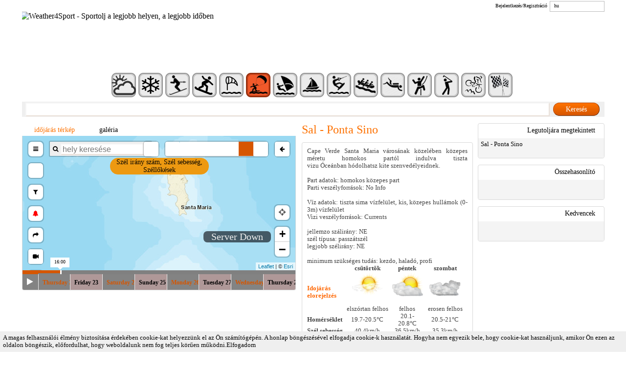

--- FILE ---
content_type: text/html; charset=utf-8
request_url: https://weather4sport.com/hu/kitesurf/Sal-Ponta-Sino.html
body_size: 16903
content:


<!DOCTYPE html>
<html xmlns="http://www.w3.org/1999/xhtml" lang="hu">
<head><meta charset="utf-8" /><title>
	Sal - Ponta Sino idojárás elorejelzés, széljelentés kite-ozáshoz
</title>
  <script type="application/ld+json">
    {
      "@context": "https://schema.org",
      "@type": "Organization",
      "url": "http://weather4sport.com",
      "logo": "http://weather4sport.com/Pictures/header-footer/w4s_logo.png"
    }
  </script>
  <link href="../../Pictures/favicon.png" rel="shortcut icon" type="image/x-icon" /><meta name="viewport" content="width=device-width, initial-scale=1" /><meta name="verification" content="73556e06f203a070c5e0cb23ab6446c8" /><meta name="webgains-site-verification" content="izjwrcjr" /><link href="/StyleUser/jquery-ui.css" rel="stylesheet" /><link href="/StyleUser/MainStyle/ie.css" rel="stylesheet" /><link href="/StyleUser/MainStyle/normalize.css" rel="stylesheet" /><link href="/StyleUser/MainStyle/MainStyle.css" rel="stylesheet" /><meta name="keywords" content="Sal - Ponta Sino idojárás elorejelzés, széljelentés kite-ozáshoz" /><meta name="description" content="Sal - Ponta Sino idojárás elorejelzés, széljelentés kite-ozáshoz" /><script type="text/javascript">  </script><link rel="alternate" hreflang="hu" href="https://weather4sport.com/hu/kitesurf/Sal-Ponta-Sino.html" /><link rel="alternate" hreflang="en" href="https://weather4sport.com/kite/Sal-Ponta-Sino.html" /><link rel="alternate" hreflang="x-default" href="https://weather4sport.com/kite/Sal-Ponta-Sino.html" /><script type="text/javascript">  </script></head>
<body data-resource-set="ResourceSet">
  <div id="fb-root"></div>
  <script>
    window.fbAsyncInit = function () {
      FB._https = true;
      FB.init({
        appId: '485531281623841',
        xfbml: true,
        version: 'v2.10'
      });
    };
    (function (d, s, id) {
      var js, fjs = d.getElementsByTagName(s)[0];
      if (d.getElementById(id)) { return; }
      js = d.createElement(s); js.id = id;
      js.src = "//connect.facebook.net/en_US/sdk.js";
      fjs.parentNode.insertBefore(js, fjs);
    }(document, 'script', 'facebook-jssdk'));
  </script>
  <form method="post" action="./Sal-Ponta-Sino.html" onsubmit="javascript:return WebForm_OnSubmit();" id="form1">
<div class="aspNetHidden">
<input type="hidden" name="__EVENTTARGET" id="__EVENTTARGET" value="" />
<input type="hidden" name="__EVENTARGUMENT" id="__EVENTARGUMENT" value="" />
<input type="hidden" name="__VIEWSTATE" id="__VIEWSTATE" value="xtlPe+ZsD1zEEa301FQxuhpXQFMvNGqLWWhkU6VG8QwNHU1Rbj4oLVR80f8njItC5nij8hSYE7G55EkarDkilPVmYkBPmQxb7CPjDtjOlR6SeaF7RrujQS4TsFDmfJaoVNTL/LtNLwR4Ng4UFJpUXiPtoG8zm8HN9m3UnO6ldK6tcpxCAxbQWzKd9//OTy0tW1q0tghyCL46FF5Bdun1rYmVZKlbUR5rlRBWqXEbiTudXG4OLbM7QJmLhHcB+yx9LEvNf/JSC2n1SKFbsuW0spNxE36ZLEYxeZFTwmtJCR2jdACs3JPhH1X8mW9kulifofBf3PU6P+WPLMcW/AHw/vEupKkbHtI3qvTBy5YwnMYz39dJZzbACJGCzsuIRA0kZARmF8RGrc2M3kR81IiwOPJCz/d+KlsDNHOpbB8U6uH3wFxbBOkC1izscfdcaSTEFAOFUnSsAf//7KOQV0+CuQ==" />
</div>

<script type="text/javascript">
//<![CDATA[
var theForm = document.forms['form1'];
if (!theForm) {
    theForm = document.form1;
}
function __doPostBack(eventTarget, eventArgument) {
    if (!theForm.onsubmit || (theForm.onsubmit() != false)) {
        theForm.__EVENTTARGET.value = eventTarget;
        theForm.__EVENTARGUMENT.value = eventArgument;
        theForm.submit();
    }
}
//]]>
</script>


<script src="/WebResource.axd?d=pynGkmcFUV13He1Qd6_TZJ6Rm_9cKqysgLAecjwU21vOQK11YkOd3x63EmR0ZUzKjbfIf_CP1LneZ4YMxyt5FA2&amp;t=638628279619783110" type="text/javascript"></script>


<script src="/Scripts/jquery-1.11.2.js" type="text/javascript"></script>
<script src="/WebResource.axd?d=x2nkrMJGXkMELz33nwnakKQUXzS61rul6A1rIAUNV73dXdMBdcngvjF05GEV23vJ5IQzWzBxHCtng_WwEnttCAmHV4Yki1z4Kg6r-TeTphA1&amp;t=638628279619783110" type="text/javascript"></script>
<script type="text/javascript">
//<![CDATA[
function WebForm_OnSubmit() {
if (typeof(ValidatorOnSubmit) == "function" && ValidatorOnSubmit() == false) return false;
return true;
}
//]]>
</script>

<div class="aspNetHidden">

	<input type="hidden" name="__VIEWSTATEGENERATOR" id="__VIEWSTATEGENERATOR" value="2E314E41" />
</div>
    <div class="main_field" id="main_field">
      <div class="main_header">
        <div class="loginAndMenuContainer">
          <section id="login">
            <select id="localeId" name="localeId" class="language_select">
              <option value="hu" data-link="/hu/kitesurf/Sal-Ponta-Sino.html">hu</option><option value="" data-link="/kite/Sal-Ponta-Sino.html">en</option>
            </select>
            
                <a href="#" id="LoginRegisterLink">
                  Bejelentkezés/Regisztráció
                </a>
                <div id="LoginRegWin">
                  <div class="LoginRegMenu">
                    <div class="LoginRegMenuItem">
                      Bejelentkezés
                    </div>
                    <div class="LoginRegMenuItem">
                      Regisztráció
                    </div>
                    <div class="LoginRegMenuItem full_size"></div>
                  </div>
                  <div class="LoginRegWinContent">
                    <div id="LoginContent" class="LoginRegContent">
                      

<fieldset class="open-auth-providers">
  <legend></legend>
  
      <button type="submit" name="provider" value="Google" title="Login with Google account.">
      </button>
    
      <button type="submit" name="provider" value="Facebook" title="Login with Facebook account.">
      </button>
    
</fieldset>
                      <div id="LoginView1_NormalLoginProvider_panelLogin" onkeypress="javascript:return WebForm_FireDefaultButton(event, &#39;LoginView1_NormalLoginProvider_LoginButton&#39;)">
	
  <p class="validation-summary-errors">
    
  </p>
  <ol>
    <li>
      <label for="LoginView1_NormalLoginProvider_Email" id="LoginView1_NormalLoginProvider_EmailLabel" class="loginUsrNameLbl">E-mail cím</label>
      <span data-val-controltovalidate="LoginView1_NormalLoginProvider_Email" data-val-errormessage="E-mail cím szükséges." data-val-validationGroup="ctlLogin" id="LoginView1_NormalLoginProvider_EmailRequired" class="field-validation-error" data-val="true" data-val-evaluationfunction="RequiredFieldValidatorEvaluateIsValid" data-val-initialvalue="" style="visibility:hidden;">E-mail cím szükséges.</span>
    </li>
    <li>
      <input name="ctl00$LoginView1$NormalLoginProvider$Email" type="text" id="LoginView1_NormalLoginProvider_Email" class="loginInput" />
    </li>
    <li>
      <label for="LoginView1_NormalLoginProvider_Password" id="LoginView1_NormalLoginProvider_PasswordLabel" class="loginUsrPswdLbl">Jelszó</label>
      <span data-val-controltovalidate="LoginView1_NormalLoginProvider_Password" data-val-errormessage="Jelszó szükséges." data-val-validationGroup="ctlLogin" id="LoginView1_NormalLoginProvider_PasswordRequired" class="field-validation-error" data-val="true" data-val-evaluationfunction="RequiredFieldValidatorEvaluateIsValid" data-val-initialvalue="" style="visibility:hidden;">Jelszó szükséges.</span>
    </li>
    <li>
      <input name="ctl00$LoginView1$NormalLoginProvider$Password" type="password" id="LoginView1_NormalLoginProvider_Password" class="loginInput" />
    </li>
    <li>
      <span class="rem_me span_check" title=""></span>
      <input id="LoginView1_NormalLoginProvider_RememberMe" type="checkbox" name="ctl00$LoginView1$NormalLoginProvider$RememberMe" />
      <label for="LoginView1_NormalLoginProvider_RememberMe" id="LoginView1_NormalLoginProvider_Label3" class="checkbox">Emlékezz rám</label>
    </li>
    <li>
      <input type="submit" name="ctl00$LoginView1$NormalLoginProvider$LoginButton" value="Bejelentkezés" onclick="javascript:WebForm_DoPostBackWithOptions(new WebForm_PostBackOptions(&quot;ctl00$LoginView1$NormalLoginProvider$LoginButton&quot;, &quot;&quot;, true, &quot;ctlLogin&quot;, &quot;&quot;, false, false))" id="LoginView1_NormalLoginProvider_LoginButton" class="loginButton orange_button" />
    </li>
    <li style="text-align: center; padding: 7px 0;">
      <a id="forgot_pass_link" href="#">elfelejtettem a jelszavam</a>
    </li>
  </ol>

</div>

                    </div>
                    <div id="RegistrationContent" class="LoginRegContent">
                      

<p class="validation-summary-errors">
  
</p>
<ol>
  <li>
    <label for="LoginView1_RegistrationControl_NameReg" id="LoginView1_RegistrationControl_Label1" class="regLbl">Teljes név</label>
  </li>
  <li>
    <input name="ctl00$LoginView1$RegistrationControl$NameReg" type="text" id="LoginView1_RegistrationControl_NameReg" class="regInput" />
  </li>
  <li>
    <label for="LoginView1_RegistrationControl_EmailReg" id="LoginView1_RegistrationControl_Label2" class="regLbl">E-mail cím</label>
    <span data-val-controltovalidate="LoginView1_RegistrationControl_EmailReg" data-val-errormessage="E-mail cím szükséges." id="LoginView1_RegistrationControl_EmailRegValidator" class="field-validation-error" data-val="true" data-val-evaluationfunction="RequiredFieldValidatorEvaluateIsValid" data-val-initialvalue="" style="visibility:hidden;">E-mail cím szükséges.</span>
  </li>
  <li>
    <input name="ctl00$LoginView1$RegistrationControl$EmailReg" type="text" id="LoginView1_RegistrationControl_EmailReg" class="regInput" />
  </li>
  <li>
    <label for="LoginView1_RegistrationControl_PasswordReg" id="LoginView1_RegistrationControl_Label3" class="regLbl">Jelszó</label>
    <span data-val-controltovalidate="LoginView1_RegistrationControl_PasswordReg" data-val-errormessage="Jelszó szükséges." id="LoginView1_RegistrationControl_PasswordRegValidator" class="field-validation-error" data-val="true" data-val-evaluationfunction="RequiredFieldValidatorEvaluateIsValid" data-val-initialvalue="" style="visibility:hidden;">Jelszó szükséges.</span>
  </li>
  <li>
    <input name="ctl00$LoginView1$RegistrationControl$PasswordReg" type="password" id="LoginView1_RegistrationControl_PasswordReg" class="regInput" />
  </li>
  <li>
    <label for="LoginView1_RegistrationControl_ConfirmPasswordReg" id="LoginView1_RegistrationControl_Label4" class="regLbl">Jelszó újra</label>
    <span data-val-controltovalidate="LoginView1_RegistrationControl_ConfirmPasswordReg" data-val-errormessage="Jelszó újra szükséges." data-val-display="Dynamic" id="LoginView1_RegistrationControl_ConfirmPasswordRegValidator" class="field-validation-error" data-val="true" data-val-evaluationfunction="RequiredFieldValidatorEvaluateIsValid" data-val-initialvalue="" style="display:none;">Jelszó újra szükséges.</span>
    
    <span data-val-controltovalidate="LoginView1_RegistrationControl_ConfirmPasswordReg" data-val-errormessage="Jelszó és Jelszó újra nem egyezik." data-val-display="Dynamic" id="LoginView1_RegistrationControl_PasswordCompareValidator" class="field-validation-error" data-val="true" data-val-evaluationfunction="CompareValidatorEvaluateIsValid" data-val-controltocompare="LoginView1_RegistrationControl_PasswordReg" data-val-controlhookup="LoginView1_RegistrationControl_PasswordReg" style="display:none;">Jelszó és Jelszó újra nem egyezik.</span>
  </li>
  <li>
    <input name="ctl00$LoginView1$RegistrationControl$ConfirmPasswordReg" type="password" id="LoginView1_RegistrationControl_ConfirmPasswordReg" class="regInput" />
  </li>
  <li>
    <input type="submit" name="ctl00$LoginView1$RegistrationControl$Button1" value="Regisztráció" onclick="javascript:WebForm_DoPostBackWithOptions(new WebForm_PostBackOptions(&quot;ctl00$LoginView1$RegistrationControl$Button1&quot;, &quot;&quot;, true, &quot;&quot;, &quot;&quot;, false, false))" id="LoginView1_RegistrationControl_Button1" class="registrationButton orange_button" />
  </li>
</ol>

                    </div>
                    <div id="ForgotPasswordWinContent" class="LoginRegContent">
                      
<div class="title">
  <span>Új jelszó kérése</span>
</div>
<p class="validation-summary-errors">
  
</p>
<p class="validation-summary-errors">
  
</p>
<ol>
  
    <li>
      <label for="LoginView1_ForgotPasswordControl_FPEmail" id="LoginView1_ForgotPasswordControl_FPEmailLabel" class="ForgotPasswordWinLbl">E-mail cím</label><span data-val-controltovalidate="LoginView1_ForgotPasswordControl_FPEmail" data-val-errormessage="E-mail cím szükséges." data-val-display="Dynamic" data-val-validationGroup="ForgotPassword" id="LoginView1_ForgotPasswordControl_FPEmailRequired" class="field-validation-error" data-val="true" data-val-evaluationfunction="RequiredFieldValidatorEvaluateIsValid" data-val-initialvalue="" style="display:none;">E-mail cím szükséges.</span><span data-val-controltovalidate="LoginView1_ForgotPasswordControl_FPEmail" data-val-errormessage="Ellenőrizze az e-mail címet amit megadott." data-val-display="Dynamic" data-val-validationGroup="ForgotPassword" id="LoginView1_ForgotPasswordControl_FPRegularExpressionValidator" class="field-validation-error" data-val="true" data-val-evaluationfunction="RegularExpressionValidatorEvaluateIsValid" data-val-validationexpression="\w+([-+.&#39;]\w+)*@\w+([-.]\w+)*\.\w+([-.]\w+)*" style="display:none;">Ellenőrizze az e-mail címet amit megadott.</span>
    </li>
    <li>
      <input name="ctl00$LoginView1$ForgotPasswordControl$FPEmail" type="text" id="LoginView1_ForgotPasswordControl_FPEmail" class="ForgotPasswordWinInput" />
    </li>
    <li>
      <input type="submit" name="ctl00$LoginView1$ForgotPasswordControl$btn_send" value="Küldés" onclick="javascript:WebForm_DoPostBackWithOptions(new WebForm_PostBackOptions(&quot;ctl00$LoginView1$ForgotPasswordControl$btn_send&quot;, &quot;&quot;, true, &quot;ForgotPassword&quot;, &quot;&quot;, false, false))" id="LoginView1_ForgotPasswordControl_btn_send" class="ForgotPasswordWinButton orange_button" />
    </li>
  
</ol>

                    </div>
                  </div>
                </div>
              
            <script>
              var localeId = "hu";
              var lLocaleId = "hu";
              var el = document.getElementById("localeId");
              for (var i = 0; i < el.options.length; i++) {
                var opt = el.options[i];
                if (opt.value == localeId)
                  opt.selected = true;
                else
                  opt.selected = false;
              }
            </script>
          </section>
        </div>
        <div class="bs-row">
          <div class="logo col-xs-12 col-sm-4 col-md-4 col-lg-4">
            <a id="HomePage" title="weather4sport" class="img-responsive" href="/hu/weather" target="_self"><img title="weather4sport" src="/Pictures/header-footer/w4s_logo.png" alt="Weather4Sport - Sportolj a legjobb helyen, a legjobb időben" /></a><!-- ImageHeight="120" ImageWidth="162"-->
          </div>
          <div class="affiliate col-sm-8 col-md-8 col-lg-8">
            
  
          </div>
        </div>
        <div id="menu">
          
  <a href="/hu/weather" hreflang="hu"><img src="/Uploads/productGroupLogo/weather_map.png" data-menuNormal="/Uploads/productGroupLogo/weather_map.png" data-menuHover="/Uploads/productGroupLogo/weather_map_hover.png" alt="weather" title="weather" width="50" height="50"></a><a href="/hu/havas-sportok" hreflang="hu"><img src="/Uploads/productGroupLogo/groupPic-16.png" data-menuNormal="/Uploads/productGroupLogo/groupPic-16.png" data-menuHover="/Uploads/productGroupLogo/groupPicHover-16.png" alt="havas sportok" title="havas sportok" width="50" height="50"></a><a href="/hu/sipalya" hreflang="hu"><img src="/Uploads/productGroupLogo/groupPic-0.png" data-menuNormal="/Uploads/productGroupLogo/groupPic-0.png" data-menuHover="/Uploads/productGroupLogo/groupPicHover-0.png" alt="sípálya" title="sípálya" width="50" height="50"></a><a href="/hu/snowboard" hreflang="hu"><img src="/Uploads/productGroupLogo/groupPic-10.png" data-menuNormal="/Uploads/productGroupLogo/groupPic-10.png" data-menuHover="/Uploads/productGroupLogo/groupPicHover-10.png" alt="snowboard" title="snowboard" width="50" height="50"></a><a href="/hu/szeles-vizes-sportok" hreflang="hu"><img src="/Uploads/productGroupLogo/groupPic-17.png" data-menuNormal="/Uploads/productGroupLogo/groupPic-17.png" data-menuHover="/Uploads/productGroupLogo/groupPicHover-17.png" alt="szeles vizes sportok" title="szeles vizes sportok" width="50" height="50"></a><a href="/hu/kitesurf" hreflang="hu"><img src="/Uploads/productGroupLogo/groupPicHover-5.png" class="act" alt="kitesurf" title="kitesurf" width="50" height="50"></a><a href="/hu/windsurf" hreflang="hu"><img src="/Uploads/productGroupLogo/groupPic-6.png" data-menuNormal="/Uploads/productGroupLogo/groupPic-6.png" data-menuHover="/Uploads/productGroupLogo/groupPicHover-6.png" alt="windsurf" title="windsurf" width="50" height="50"></a><a href="/hu/vitorlas" hreflang="hu"><img src="/Uploads/productGroupLogo/groupPic-7.png" data-menuNormal="/Uploads/productGroupLogo/groupPic-7.png" data-menuHover="/Uploads/productGroupLogo/groupPicHover-7.png" alt="vitorlás" title="vitorlás" width="50" height="50"></a><a href="/hu/wakeboard" hreflang="hu"><img src="/Uploads/productGroupLogo/groupPic-15.png" data-menuNormal="/Uploads/productGroupLogo/groupPic-15.png" data-menuHover="/Uploads/productGroupLogo/groupPicHover-15.png" alt="wakeboard" title="wakeboard" width="50" height="50"></a><a href="/hu/vadvizi-evezes" hreflang="hu"><img src="/Uploads/productGroupLogo/groupPic-3.png" data-menuNormal="/Uploads/productGroupLogo/groupPic-3.png" data-menuHover="/Uploads/productGroupLogo/groupPicHover-2.png" alt="vadvizi evezés" title="vadvizi evezés" width="50" height="50"></a><a href="/hu/buvarkodas" hreflang="hu"><img src="/Uploads/productGroupLogo/groupPic-12.png" data-menuNormal="/Uploads/productGroupLogo/groupPic-12.png" data-menuHover="/Uploads/productGroupLogo/groupPicHover-12.png" alt="búvárkodás" title="búvárkodás" width="50" height="50"></a><a href="/hu/sziklamaszas" hreflang="hu"><img src="/Uploads/productGroupLogo/groupPic-4.png" data-menuNormal="/Uploads/productGroupLogo/groupPic-4.png" data-menuHover="/Uploads/productGroupLogo/groupPicHover-3.png" alt="sziklamászás" title="sziklamászás" width="50" height="50"></a><a href="/hu/golf" hreflang="hu"><img src="/Uploads/productGroupLogo/groupPic-8.png" data-menuNormal="/Uploads/productGroupLogo/groupPic-8.png" data-menuHover="/Uploads/productGroupLogo/groupPicHover-8.png" alt="golf" title="golf" width="50" height="50"></a><a href="/hu/downhill" hreflang="hu"><img src="/Uploads/productGroupLogo/groupPic-19.png" data-menuNormal="/Uploads/productGroupLogo/groupPic-19.png" data-menuHover="/Uploads/productGroupLogo/groupPicHover-19.png" alt="downhill" title="downhill" width="50" height="50"></a><a href="/hu/auto-motorsport" hreflang="hu"><img src="/Uploads/productGroupLogo/groupPic-20.png" data-menuNormal="/Uploads/productGroupLogo/groupPic-20.png" data-menuHover="/Uploads/productGroupLogo/groupPicHover-20.png" alt="autó-motorsport" title="autó-motorsport" width="50" height="50"></a>
        </div>
        <div id="SearchPanel" class="search" onkeypress="javascript:return WebForm_FireDefaultButton(event, &#39;free_word_search_button&#39;)">
	
          <div class="free_word_search" id="free_word_search">
            <input type="submit" name="ctl00$free_word_search_button" value="Keresés" onclick="return Search();" id="free_word_search_button" class="free_word_search_button orange_button" />
            <input name="ctl00$free_word_search_textarea" type="text" id="free_word_search_textarea" class="free_word_search_textarea" />
          </div>
        
</div>
        <script>
          function Search() {
            __doPostBack('search', $('#free_word_search_textarea').val());
            return false;
          }
        </script>
        <div class="searchResultWin" id="searchResultWin">
          <div class="searchResultWinContent">
            
          </div>
        </div>
      </div>
      <div class="main_content">
        

        
  <div class="floating_narrows">
    <div class="narrow_and_button_container">
      <div class="narrow_container">
        <div class="narrows"></div>
      </div>
      <div id="save_notification_button" class="save_notification_button" title="itt elmentheted a szűréseidet, vagy kérhetsz értesítőt, hogy ne maradj le az általad beállított legjobb pillanatokról.">
        <div class="save_notification_button_left"></div>
        <div class="save_notification_button_center">értesítést kérek</div>
        <div class="save_notification_button_right"></div>
      </div>
    </div>
    <div id="open_floating_narrow"><i class="fa fa-angle-double-right"></i></div>
  </div>
  <div class="product_info_block">
    <div class="map_gallery_container">
      <div class="map_gallery_menu">
        <div class="map_gallery_menu_item active">
          <h2>
            időjárás térkép
          </h2>
        </div>
        <div class="map_gallery_menu_item">
          <h2>
            galéria
          </h2>
        </div>
      </div>
      <div class="map_gallery_content">
        <div class="weather_map_viewer responsive_map_container" id="m_g_cont_0">
          
<div class="map_and_time_container">
  <div id="weather_animation">
    <div id="map"></div>
    <div id="radar-datetime"><span id="radar-timestamp"/></div>
    <div id="weather-layer-name">
      <h3 id="data-layer"> </h3></div>
    <div id="details">
      <p id="status"></p>
      <p id="weather_menu_button">
        <span id="progress" class="invisible"></span>
      </p>
      <div id="location">
        <p>
          <span id="data-date" class="local"></span>
          <span id="location-close" class="invisible text-button">✕</span>
        </p>
        <p class="values">
          <span id="location-wind"></span>
          <span id="location-wind-units" class="text-button"></span>
          <span id="location-wind-other-data-seperator">| </span>
        </p>
        <p class="values">
          <span id="location-value"></span>
          <span id="location-value-units" class="text-button"></span>
        </p>
      </div>
    </div>
    <div id="scale-container">
      <canvas id="scale"></canvas>
    </div>
    <div class="weather-table-openner">
      <i class="fa fa-external-link"></i>
      <i class="fa fa-spinner fa-spin"></i>
    </div>
    <div class="weather-table-container">
      <table class="weather_data_table_row_names">
        <tr>
          <td>
            <div id="close_weather_data_table"><i class="fa fa-times"></i></div>
          </td>
        </tr>
        <tr>
           <td>Órák</td>
        </tr>
        <tr>
          <td></td>
        </tr>
        <tr>
          <td>Hőmérséklet (°C)</td>
        </tr>
        <tr>
          <td>Eső mértéke (mm)</td>
        </tr>
        <tr>
          <td>Hó mértéke (cm)</td>
        </tr>
        <tr>
          <td>Szél sebesség (km/h)</td>
        </tr>
        <tr>
          <td>Széllőkések (km/h)</td>
        </tr>
        <tr>
          <td>Szél irány szám</td>
        </tr>
      </table>

      <div class="weather-data-table-container">
        <div class="weather-data-table-loading">
          <i class="fa fa-spinner fa-spin" aria-hidden="true"></i>
        </div>
        <div class="weather-data-table-wrapper">
          <table id="weather-data-table" class="unselectable"></table>
        </div>
      </div>
    </div>
  </div>
  <div id="calendar" class="date_animator_selector">
    <div class="time-progress-bar">
      <div class="time-progress-line">
        <div class="time-played"></div>
        <div class="current-time-stick"></div>
      </div>
      <div class="timecode hover-timecode">
        <div class="timecode-box"></div>
      </div>
      <div class="timecode played-timecode">
        <div class="timecode-box"></div>
      </div>
    </div>
    <div class="animation_control_and_week_days">
      <div class="button_container">
        <div id="start_button" class="fa fa-play"></div>
        <div id="stop_button" class="fa fa-stop"></div>
      </div>
      <div class="week_day_container"></div>
    </div>
  </div>
  <div id="mobil-calendar" class="date_animator_selector">
    <div class="clock-container">
      <div class="clock">
        <div class="hr-hand">
          <div class="hr-hand-head"></div>
        </div>
      </div>
    </div>
    <div class="animation_control_and_week_days">
      <div class="button_container">
        <div id="mobil_start_button" class="fa fa-play"></div>
        <div id="mobil_stop_button" class="fa fa-stop"></div>
      </div>
      <div class="week_day_container">
        <div class="week_day_wrapper"></div>
      </div>
    </div>
  </div>
</div>

        </div>
        <div class="product_pic_viewer unselectable" id="m_g_cont_1">
          <div class="gv_galleryWrap">
            <div class="gv_gallery">
              <div class="gv_panelWrap">
                <div class="gv_panel">
                  <img src="" alt="" class="img-responsive" />
                  <iframe class="youtubeFrame img-responsive" src=""></iframe>
                  <!-- width="520" height="390"-->
                  <iframe class="webcamFrame img-responsive" src=""></iframe>
                  <!-- width="520" height="390"-->
                </div>
                <div class="gv_panelNavNext"></div>
                <div class="gv_panelNavPrev"></div>
              </div>
              <div class="gv_filmstripWrap">
                <div class="gv_filmstrip"></div>
              </div>
              <div class="gv_navWrap" style="height: 30px; bottom: 23px; right: 0px;">
                <div class="gv_navPrev" style=""></div>
                <div class="gv_navNext" style=""></div>
              </div>
            </div>
          </div>
        </div>
      </div>
    </div>
    <div class="product_main_infos">
      <h1>Sal - Ponta Sino</h1><div class="longdescription"><span>Cape Verde <span>Santa Maria</span> városának közelében közepes méretu homokos partól indulva tiszta vizu Óceánban </span>hódolhatsz kite szenvedélyeidnek.<br /><br />Part adatok: homokos közepes part<br />Parti veszélyforrások: No Info<br /><br />Víz adatok: tiszta sima vízfelület, kis, közepes hullámok (0-3m) vízfelület<br />Vizi veszélyforrások: Currents<br /><br />jellemzo szálirány: NE <br />szél típusa: passzátszél<br />legjobb szélirány: NE<br /><br />minimum szükséges tudás: kezdo, haladó, profi<table border="0" cellspacing="0" cellpadding="3" align="center">
<thead>
<tr><th> </th><th style="text-align: center;"><strong>csütörtök</strong></th><th style="text-align: center;"><strong>péntek</strong></th><th style="text-align: center;"><strong>szombat</strong></th></tr>
</thead>
<tbody>
<tr><th align="left"><strong><span style="color: #ff6600;">Idojárás elorejelzés</span></strong></th>
<td style="text-align: center;"><img src="/WeatherApi/weather_icons/02d.png" title="02d" alt="02d" width="64" height="64"/><span>elszórtan felhos</span></td>
<td style="text-align: center;"><img src="/WeatherApi/weather_icons/03d.png" title="03d" alt="03d" width="64" height="64"/><span>felhos</span></td>
<td style="text-align: center;"><img src="/WeatherApi/weather_icons/04d.png" title="04d" alt="04d" width="64" height="64"/><span>erosen felhos</span></td>
</tr>
<tr><th align="left"><strong>Homérséklet</strong></th>
<td style="text-align: center;">19.7-20.5°C</td>
<td style="text-align: center;">20.1-20.8°C</td>
<td style="text-align: center;">20.5-21°C</td>
</tr>
<tr><th align="left"><strong>Szél sebesség</strong></th>
<td style="text-align: center;">40.4km/h</td>
<td style="text-align: center;">36.5km/h</td>
<td style="text-align: center;">35.3km/h</td>
</tr>
<tr><th align="left"><strong>Szél irány</strong></th>
<td style="text-align: center;"></td>
<td style="text-align: center;"></td>
<td style="text-align: center;"></td>
</tr>
</tbody>
</table>
<table style="height: 26px; width: 348px;" border="0">
<tbody>
<tr>
<td style="text-align: right;" align="right"><strong><span style="color: #ff6600;"><a href="#weather"><span style="color: #ff6600;">Részletes idojárás elorejelzés</span></a></span></strong></td>
</tr>
</tbody>
</table></div>
    </div>
    <div class="geoLocInfo">
      <input type="hidden" id="fromLat" value="16,5868" />
      <input type="hidden" id="fromLon" value="-22,9193" />
      <input type="hidden" id="contentString" value="Cape Verde, " />
      <span id="countryCity" class="itemLocation" title="Mutasd a térképen">
        Cape Verde, 
      </span>
      <span id="userLoc" class="itemLocation" title="Mutasd a térképen"></span>
      <span id="distanceResp" class="itemLocation"></span>
      <div class="unknown_location">
        <div id="get_location">
          Tartózkodási hely megadása
        </div>
      </div>
      <div class="show_route_container">
        <div id="show_route" title="Mutasd a térképen">Útvonal</div>
      </div>
      <div id="townSelector">
        <div id="townSelectorInner">
          <div id="detectUserTown">Helyszín meghatározása</div>
          <p>Írd be a tartózkodási helyed</p>
          <label for="current_town_name">Település:</label>
          <input type="text" id="current_town_name" class="town_input" placeholder="Adja meg a címét" />
          <div class="ct_control">
            <div id="current_town_selector_apply">
              Itt vagyok
            </div>
            <div id="current_town_selector_close">
              Mégse
            </div>
          </div>
        </div>
      </div>
    </div>
    <div class="cikk_buttons">
      <div class="cikk_button2"><div class="cikk_button2_left"></div><div class="cikk_button2_center">Kedvenc</div><div class="cikk_button2_right"></div></div><div id="item_notification_button" class="orange_button cikk_button1" title="itt elmentheted a szűréseidet, vagy kérhetsz értesítőt, hogy ne maradj le az általad beállított legjobb pillanatokról.">Notify Me</div><div class="cikk_button3" data-item-wid="1209" data-item-mgroupid="21" data-item-mgroup="szeles vizes sportok"><div class="cikk_button2_left"></div><div class="cikk_button2_center">Összehasonlít</div><div class="cikk_button2_right"></div></div>
    </div>
    <div class="share_buttons"></div>
    <div class="product_other_infos">
      <div class="other_info_content">
        <div class="other_info_content_container" id="cont_0">
          <div class="related_service_menu"><div class="related_service_menu_item active"><h2>repülőjegy</h2></div><div class="related_service_menu_item"><h2>szállás</h2></div></div><div class="related_service_content"><div class="related_service_content_container active"><div class="related_service_menu"><div class="related_service_menu_item active"><h3>kiwi.com</h3></div></div><div class="related_service_content"><div class="related_service_content_container active"><div id="widget-holder"></div><script data-affilid="carcomphungarykftweather4sport" data-from="TKD" data-to="SID" data-departure="2026-01-23" data-return="2026-01-29" data-passengers="1" data-width="100%" data-apigee-key="gA33ZCEwIkLAxMQAedlEDSYVWu6iMuJH" src="https://widget.kiwi.com/scripts/widget-search-iframe.js"></script></div></div></div><div class="related_service_content_container"><div class="related_service_menu"><div class="related_service_menu_item active"><h3>Booking.com</h3></div></div><div class="related_service_content"><div class="related_service_content_container active"><iframe src="https://www.booking.com/searchresults.en.html?city=-1313583&aid=1155219&checkin_monthday=23&checkin_month=01&checkin_year=2026&checkout_monthday=26&checkout_month=01&checkout_year=2026&no_rooms=1&group_adults=2" class="frame_zoom" style="width: 100%"></iframe></div></div></div></div>
        </div>
      </div>
      <div class="other_info_menu">
        <div class="other_info_menu_item active">
          <h2>Időjárás</h2>
        </div>
      </div>
      <div class="other_info_content">
        <div class="other_info_content_container" id="cont_4">
          <div style="text-align: center;"><span style="color: #ff9900; font-size: small;"><strong>Napi részletes idojárás elorejelzés:</strong></span></div>
<br />
<table border="0">
<thead>
<tr>
<td style="background-color: #ff3300;">
<p><strong>nap<br /></strong><strong>óra</strong></p>
</td>
<th style="text-align: center; background-color: #ff6600;">Cs 00h</th><th style="text-align: center; background-color: #ff6600;">Cs 03h</th><th style="text-align: center; background-color: #ff6600;">Cs 06h</th><th style="text-align: center; background-color: #ff6600;">Cs 09h</th><th style="text-align: center; background-color: #ff6600;">Cs 12h</th><th style="text-align: center; background-color: #ff6600;">Cs 15h</th><th style="text-align: center; background-color: #ff6600;">Cs 18h</th><th style="text-align: center; background-color: #ff6600;">Cs 21h</th><th style="text-align: center; background-color: #ff9900;">P 09h</th><th style="text-align: center; background-color: #ff9900;">P 12h</th><th style="text-align: center; background-color: #ff9900;">P 15h</th><th style="text-align: center; background-color: #ff9900;">P 18h</th></tr>
</thead>
<tbody>
<tr><th style="background-color: #ff3300;" align="left"><strong>idojárás</strong></th>
<td style="text-align: center;" align="center"><br /></td>
<td style="text-align: center;" align="center"><img src="/WeatherApi/weather_icons/04n.png" title="04n" alt="04n" width="64" height="64"/><br />erosen felhos</td>
<td style="text-align: center;" align="center"><img src="/WeatherApi/weather_icons/03n.png" title="03n" alt="03n" width="64" height="64"/><br />felhos</td>
<td style="text-align: center;" align="center"><img src="/WeatherApi/weather_icons/03d.png" title="03d" alt="03d" width="64" height="64"/><br />felhos</td>
<td style="text-align: center;" align="center"><img src="/WeatherApi/weather_icons/02d.png" title="02d" alt="02d" width="64" height="64"/><br />elszórtan felhos</td>
<td style="text-align: center;" align="center"><img src="/WeatherApi/weather_icons/03d.png" title="03d" alt="03d" width="64" height="64"/><br />felhos</td>
<td style="text-align: center;" align="center"><img src="/WeatherApi/weather_icons/03n.png" title="03n" alt="03n" width="64" height="64"/><br />felhos</td>
<td style="text-align: center;" align="center"><img src="/WeatherApi/weather_icons/01n.png" title="01n" alt="01n" width="64" height="64"/><br />tiszta égbolt</td>
<td style="text-align: center;" align="center"><img src="/WeatherApi/weather_icons/04d.png" title="04d" alt="04d" width="64" height="64"/><br />erosen felhos</td>
<td style="text-align: center;" align="center"><img src="/WeatherApi/weather_icons/03d.png" title="03d" alt="03d" width="64" height="64"/><br />felhos</td>
<td style="text-align: center;" align="center"><img src="/WeatherApi/weather_icons/03d.png" title="03d" alt="03d" width="64" height="64"/><br />felhos</td>
<td style="text-align: center;" align="center"><img src="/WeatherApi/weather_icons/03n.png" title="03n" alt="03n" width="64" height="64"/><br />felhos</td>
</tr>
<tr><th style="background-color: #ff3300;" align="left"><strong>homérséklet</strong></th>
<td style="text-align: center;" align="center"></td>
<td style="text-align: center;" align="center">19.8</td>
<td style="text-align: center;" align="center">19.7</td>
<td style="text-align: center;" align="center">20.1</td>
<td style="text-align: center;" align="center">20.3</td>
<td style="text-align: center;" align="center">20.4</td>
<td style="text-align: center;" align="center">20.5</td>
<td style="text-align: center;" align="center">20.5</td>
<td style="text-align: center;" align="center">20.5</td>
<td style="text-align: center;" align="center">20.7</td>
<td style="text-align: center;" align="center">20.8</td>
<td style="text-align: center;" align="center">20.8</td>
</tr>
<tr><th style="background-color: #ff3300;" align="left"><strong>szélsebesség</strong></th>
<td style="text-align: center;" align="center"></td>
<td style="text-align: center;" align="center">42.1</td>
<td style="text-align: center;" align="center">40.5</td>
<td style="text-align: center;" align="center">39.5</td>
<td style="text-align: center;" align="center">40.4</td>
<td style="text-align: center;" align="center">37.8</td>
<td style="text-align: center;" align="center">33.6</td>
<td style="text-align: center;" align="center">33.9</td>
<td style="text-align: center;" align="center">37.3</td>
<td style="text-align: center;" align="center">36.5</td>
<td style="text-align: center;" align="center">33.8</td>
<td style="text-align: center;" align="center">35</td>
</tr>
<tr><th style="background-color: #ff3300;" align="left"><strong>széllokések</strong></th>
<td style="text-align: center;" align="center"></td>
<td style="text-align: center;" align="center">45.7</td>
<td style="text-align: center;" align="center">43.9</td>
<td style="text-align: center;" align="center">42.5</td>
<td style="text-align: center;" align="center">43.6</td>
<td style="text-align: center;" align="center">40.3</td>
<td style="text-align: center;" align="center">36</td>
<td style="text-align: center;" align="center">35.7</td>
<td style="text-align: center;" align="center">40.7</td>
<td style="text-align: center;" align="center">40.7</td>
<td style="text-align: center;" align="center">37.8</td>
<td style="text-align: center;" align="center">37.8</td>
</tr>
<tr><th style="background-color: #ff3300;" align="left"><strong>szélírány</strong></th>
<td style="text-align: center;" align="center"></td>
<td style="text-align: center;" align="center"></td>
<td style="text-align: center;" align="center"></td>
<td style="text-align: center;" align="center"></td>
<td style="text-align: center;" align="center"></td>
<td style="text-align: center;" align="center"></td>
<td style="text-align: center;" align="center"></td>
<td style="text-align: center;" align="center"></td>
<td style="text-align: center;" align="center"></td>
<td style="text-align: center;" align="center"></td>
<td style="text-align: center;" align="center"></td>
<td style="text-align: center;" align="center"></td>
</tr>
<tr><th style="background-color: #ff3300;" align="left"><strong>Eso</strong></th>
<td style="text-align: center;" align="center"></td>
<td style="text-align: center;" align="center">0</td>
<td style="text-align: center;" align="center">0</td>
<td style="text-align: center;" align="center">0</td>
<td style="text-align: center;" align="center">0</td>
<td style="text-align: center;" align="center">0</td>
<td style="text-align: center;" align="center">0</td>
<td style="text-align: center;" align="center">0</td>
<td style="text-align: center;" align="center">0</td>
<td style="text-align: center;" align="center">0</td>
<td style="text-align: center;" align="center">0</td>
<td style="text-align: center;" align="center">0</td>
</tr>
<tr><th style="background-color: #ff3300;" align="left"><strong>Felfo</strong></th>
<td style="text-align: center;" align="center"><br /><br /></td>
<td style="text-align: center;" align="center">0<br />0<br />73</td>
<td style="text-align: center;" align="center">0<br />0<br />62</td>
<td style="text-align: center;" align="center">0<br />0<br />43</td>
<td style="text-align: center;" align="center">0<br />12<br />22</td>
<td style="text-align: center;" align="center">0<br />5<br />38</td>
<td style="text-align: center;" align="center">0<br />5<br />33</td>
<td style="text-align: center;" align="center">0<br />4<br />0</td>
<td style="text-align: center;" align="center">0<br />86<br />66</td>
<td style="text-align: center;" align="center">0<br />70<br />42</td>
<td style="text-align: center;" align="center">0<br />64<br />33</td>
<td style="text-align: center;" align="center">0<br />47<br />31</td>
</tr>
<tr><th style="background-color: #ff3300;" align="left"><strong>hullámosság</strong></th>
<td style="text-align: center;" align="center"></td>
<td style="text-align: center;" align="center">0</td>
<td style="text-align: center;" align="center">0</td>
<td style="text-align: center;" align="center">0</td>
<td style="text-align: center;" align="center">0</td>
<td style="text-align: center;" align="center">0</td>
<td style="text-align: center;" align="center">0</td>
<td style="text-align: center;" align="center">0</td>
<td style="text-align: center;" align="center">0</td>
<td style="text-align: center;" align="center">0</td>
<td style="text-align: center;" align="center">0</td>
<td style="text-align: center;" align="center">0</td>
</tr>
<tr><th style="background-color: #ff3300;" align="left"><strong>Hullám</strong></th>
<td style="text-align: center;" align="center"></td>
<td style="text-align: center;" align="center">0</td>
<td style="text-align: center;" align="center">0</td>
<td style="text-align: center;" align="center">0</td>
<td style="text-align: center;" align="center">0</td>
<td style="text-align: center;" align="center">0</td>
<td style="text-align: center;" align="center">0</td>
<td style="text-align: center;" align="center">0</td>
<td style="text-align: center;" align="center">0</td>
<td style="text-align: center;" align="center">0</td>
<td style="text-align: center;" align="center">0</td>
<td style="text-align: center;" align="center">0</td>
</tr>
<tr><th style="background-color: #ff3300;" align="left"><strong>Hullám<br /></strong><strong>periódus(ok)</strong></th>
<td style="text-align: center;" align="center"></td>
<td style="text-align: center;" align="center">0</td>
<td style="text-align: center;" align="center">0</td>
<td style="text-align: center;" align="center">0</td>
<td style="text-align: center;" align="center">0</td>
<td style="text-align: center;" align="center">0</td>
<td style="text-align: center;" align="center">0</td>
<td style="text-align: center;" align="center">0</td>
<td style="text-align: center;" align="center">0</td>
<td style="text-align: center;" align="center">0</td>
<td style="text-align: center;" align="center">0</td>
<td style="text-align: center;" align="center">0</td>
</tr>
<tr><th style="background-color: #ff3300;" align="left"><strong>Hullám<br /></strong><strong>iránya</strong></th>
<td style="text-align: center;" align="center"></td>
<td style="text-align: center;" align="center">0</td>
<td style="text-align: center;" align="center">0</td>
<td style="text-align: center;" align="center">0</td>
<td style="text-align: center;" align="center">0</td>
<td style="text-align: center;" align="center">0</td>
<td style="text-align: center;" align="center">0</td>
<td style="text-align: center;" align="center">0</td>
<td style="text-align: center;" align="center">0</td>
<td style="text-align: center;" align="center">0</td>
<td style="text-align: center;" align="center">0</td>
<td style="text-align: center;" align="center">0</td>
</tr>
</tbody>
</table>
<br />
<table border="0">
<thead>
<tr>
<td style="background-color: #ff0000;"><strong><span>nap</span><br /><span>óra</span></strong></td>
<th style="text-align: center; background-color: #ffcc00;">Szo 09h</th><th style="text-align: center; background-color: #ffcc00;">Szo 12h</th><th style="text-align: center; background-color: #ffcc00;">Szo 15h</th><th style="text-align: center; background-color: #ffcc00;">Szo 18h</th><th style="text-align: center; background-color: #ffff00;">V 09h</th><th style="text-align: center; background-color: #ffff00;">V 12h</th><th style="text-align: center; background-color: #ffff00;">V 15h</th><th style="text-align: center; background-color: #ffff00;">V 18h</th><th style="text-align: center; background-color: #ffff99;">H 09h</th><th style="text-align: center; background-color: #ffff99;">H 12h</th><th style="text-align: center; background-color: #ffff99;">H 15h</th><th style="text-align: center; background-color: #ffff99;">H 18h</th></tr>
</thead>
<tbody>
<tr><th style="background-color: #ff3300;" align="left"><span><strong>idojárás</strong></span></th>
<td style="text-align: center;" align="center"><img src="/WeatherApi/weather_icons/04d.png" title="04d" alt="04d" width="64" height="64"/><br />erosen felhos</td>
<td style="text-align: center;" align="center"><img src="/WeatherApi/weather_icons/04d.png" title="04d" alt="04d" width="64" height="64"/><br />erosen felhos</td>
<td style="text-align: center;" align="center"><img src="/WeatherApi/weather_icons/04d.png" title="04d" alt="04d" width="64" height="64"/><br />erosen felhos</td>
<td style="text-align: center;" align="center"><img src="/WeatherApi/weather_icons/04n.png" title="04n" alt="04n" width="64" height="64"/><br />erosen felhos</td>
<td style="text-align: center;" align="center"><img src="/WeatherApi/weather_icons/04d.png" title="04d" alt="04d" width="64" height="64"/><br />erosen felhos</td>
<td style="text-align: center;" align="center"><img src="/WeatherApi/weather_icons/04d.png" title="04d" alt="04d" width="64" height="64"/><br />erosen felhos</td>
<td style="text-align: center;" align="center"><img src="/WeatherApi/weather_icons/04d.png" title="04d" alt="04d" width="64" height="64"/><br />erosen felhos</td>
<td style="text-align: center;" align="center"><img src="/WeatherApi/weather_icons/04n.png" title="04n" alt="04n" width="64" height="64"/><br />erosen felhos</td>
<td style="text-align: center;" align="center"><img src="/WeatherApi/weather_icons/04d.png" title="04d" alt="04d" width="64" height="64"/><br />erosen felhos</td>
<td style="text-align: center;" align="center"><img src="/WeatherApi/weather_icons/04d.png" title="04d" alt="04d" width="64" height="64"/><br />erosen felhos</td>
<td style="text-align: center;" align="center"><img src="/WeatherApi/weather_icons/04d.png" title="04d" alt="04d" width="64" height="64"/><br />erosen felhos</td>
<td style="text-align: center;" align="center"><img src="/WeatherApi/weather_icons/04n.png" title="04n" alt="04n" width="64" height="64"/><br />erosen felhos</td>
</tr>
<tr><th style="background-color: #ff3300;" align="left"><span><strong>homérséklet</strong></span></th>
<td style="text-align: center;" align="center">20.6</td>
<td style="text-align: center;" align="center">20.8</td>
<td style="text-align: center;" align="center">20.8</td>
<td style="text-align: center;" align="center">20.9</td>
<td style="text-align: center;" align="center">21.1</td>
<td style="text-align: center;" align="center">21.2</td>
<td style="text-align: center;" align="center">21.3</td>
<td style="text-align: center;" align="center">21.4</td>
<td style="text-align: center;" align="center">21.3</td>
<td style="text-align: center;" align="center">21.5</td>
<td style="text-align: center;" align="center">21.4</td>
<td style="text-align: center;" align="center">21.4</td>
</tr>
<tr><th style="background-color: #ff3300;" align="left"><span><strong>szélsebesség</strong></span></th>
<td style="text-align: center;" align="center">37.5</td>
<td style="text-align: center;" align="center">35.3</td>
<td style="text-align: center;" align="center">38.2</td>
<td style="text-align: center;" align="center">35.1</td>
<td style="text-align: center;" align="center">33.1</td>
<td style="text-align: center;" align="center">30.7</td>
<td style="text-align: center;" align="center">28.8</td>
<td style="text-align: center;" align="center">25.7</td>
<td style="text-align: center;" align="center">31</td>
<td style="text-align: center;" align="center">30.5</td>
<td style="text-align: center;" align="center">30.3</td>
<td style="text-align: center;" align="center">31.1</td>
</tr>
<tr><th style="background-color: #ff3300;" align="left"><span><strong>széllokések</strong></span></th>
<td style="text-align: center;" align="center">42.5</td>
<td style="text-align: center;" align="center">41.4</td>
<td style="text-align: center;" align="center">42.6</td>
<td style="text-align: center;" align="center">41.4</td>
<td style="text-align: center;" align="center">46.1</td>
<td style="text-align: center;" align="center">44</td>
<td style="text-align: center;" align="center">38.5</td>
<td style="text-align: center;" align="center">33.2</td>
<td style="text-align: center;" align="center">42.9</td>
<td style="text-align: center;" align="center">44.3</td>
<td style="text-align: center;" align="center">41.4</td>
<td style="text-align: center;" align="center">45.4</td>
</tr>
<tr><th style="background-color: #ff3300;" align="left"><span><strong>szélírány</strong></span></th>
<td style="text-align: center;" align="center"></td>
<td style="text-align: center;" align="center"></td>
<td style="text-align: center;" align="center"></td>
<td style="text-align: center;" align="center"></td>
<td style="text-align: center;" align="center"></td>
<td style="text-align: center;" align="center"></td>
<td style="text-align: center;" align="center"></td>
<td style="text-align: center;" align="center"></td>
<td style="text-align: center;" align="center"></td>
<td style="text-align: center;" align="center"></td>
<td style="text-align: center;" align="center"></td>
<td style="text-align: center;" align="center"></td>
</tr>
<tr><th style="background-color: #ff3300;" align="left"><span><strong>Eso</strong></span></th>
<td style="text-align: center;" align="center">0</td>
<td style="text-align: center;" align="center">0</td>
<td style="text-align: center;" align="center">0</td>
<td style="text-align: center;" align="center">0</td>
<td style="text-align: center;" align="center">0</td>
<td style="text-align: center;" align="center">0</td>
<td style="text-align: center;" align="center">0</td>
<td style="text-align: center;" align="center">0</td>
<td style="text-align: center;" align="center">0</td>
<td style="text-align: center;" align="center">0</td>
<td style="text-align: center;" align="center">0</td>
<td style="text-align: center;" align="center">0</td>
</tr>
<tr><th style="background-color: #ff3300;" align="left"><span><strong>felho</strong></span></th>
<td style="text-align: center;" align="center">0<br />0<br />84</td>
<td style="text-align: center;" align="center">0<br />0<br />87</td>
<td style="text-align: center;" align="center">8<br />0<br />100</td>
<td style="text-align: center;" align="center">9<br />0<br />100</td>
<td style="text-align: center;" align="center">0<br />78<br />74</td>
<td style="text-align: center;" align="center">0<br />71<br />62</td>
<td style="text-align: center;" align="center">0<br />89<br />95</td>
<td style="text-align: center;" align="center">0<br />93<br />98</td>
<td style="text-align: center;" align="center">2<br />58<br />100</td>
<td style="text-align: center;" align="center">1<br />58<br />100</td>
<td style="text-align: center;" align="center">1<br />67<br />100</td>
<td style="text-align: center;" align="center">0<br />81<br />92</td>
</tr>
<tr><th style="background-color: #ff3300;" align="left"><span><strong>hullámosság</strong></span></th>
<td style="text-align: center;" align="center">0</td>
<td style="text-align: center;" align="center">0</td>
<td style="text-align: center;" align="center">0</td>
<td style="text-align: center;" align="center">0</td>
<td style="text-align: center;" align="center">0</td>
<td style="text-align: center;" align="center">0</td>
<td style="text-align: center;" align="center">0</td>
<td style="text-align: center;" align="center">0</td>
<td style="text-align: center;" align="center">0</td>
<td style="text-align: center;" align="center">0</td>
<td style="text-align: center;" align="center">0</td>
<td style="text-align: center;" align="center">0</td>
</tr>
<tr><th style="background-color: #ff3300;" align="left"><span><strong>Hullám</strong></span></th>
<td style="text-align: center;" align="center">0</td>
<td style="text-align: center;" align="center">0</td>
<td style="text-align: center;" align="center">0</td>
<td style="text-align: center;" align="center">0</td>
<td style="text-align: center;" align="center">0</td>
<td style="text-align: center;" align="center">0</td>
<td style="text-align: center;" align="center">0</td>
<td style="text-align: center;" align="center">0</td>
<td style="text-align: center;" align="center">0</td>
<td style="text-align: center;" align="center">0</td>
<td style="text-align: center;" align="center">0</td>
<td style="text-align: center;" align="center">0</td>
</tr>
<tr><th style="background-color: #ff3300;" align="left"><span><strong>Hullám<br /></strong><strong>periódus(ok)</strong></span></th>
<td style="text-align: center;" align="center">0</td>
<td style="text-align: center;" align="center">0</td>
<td style="text-align: center;" align="center">0</td>
<td style="text-align: center;" align="center">0</td>
<td style="text-align: center;" align="center">0</td>
<td style="text-align: center;" align="center">0</td>
<td style="text-align: center;" align="center">0</td>
<td style="text-align: center;" align="center">0</td>
<td style="text-align: center;" align="center">0</td>
<td style="text-align: center;" align="center">0</td>
<td style="text-align: center;" align="center">0</td>
<td style="text-align: center;" align="center">0</td>
</tr>
<tr><th style="background-color: #ff3300;" align="left"><strong>Hullám<br /></strong><strong>iránya</strong></th>
<td style="text-align: center;" align="center">0</td>
<td style="text-align: center;" align="center">0</td>
<td style="text-align: center;" align="center">0</td>
<td style="text-align: center;" align="center">0</td>
<td style="text-align: center;" align="center">0</td>
<td style="text-align: center;" align="center">0</td>
<td style="text-align: center;" align="center">0</td>
<td style="text-align: center;" align="center">0</td>
<td style="text-align: center;" align="center">0</td>
<td style="text-align: center;" align="center">0</td>
<td style="text-align: center;" align="center">0</td>
<td style="text-align: center;" align="center">0</td>
</tr>
</tbody>
</table>
        </div>
      </div>
      <div class="other_info_menu">
        <div class="other_info_menu_item active">
          <h2>Térkép</h2>
        </div>
      </div>
      <div class="other_info_content">
        <div class="other_info_content_container" id="cont_3">
          <div class="responsive_map_container">
            <div id="map_canvas"></div>
            <p id="error"></p>
          </div>
        </div>
      </div>
      <div class="other_info_menu">
        <div class="other_info_menu_item active">
          <h2>Részletes leírás</h2>
        </div>
      </div>
      <div class="other_info_content">
        <div class="other_info_content_container" id="cont_1">
          <div class="all_prop_container"><table class="all_prop display responsive nowrap dtr-inline" width="100%"><thead><tr><th>Tulajdonság</th><th></th></tr></thead><tbody><tr class="oddrow"><td class="first_c">földrész:</td><td class="last_c">Afrika</td><tr><td class="first_c">GPS koordináták:</td><td class="last_c">Sz: 16.5868 H: -22.9193</td><tr class="oddrow"><td class="first_c">Legközelebbi nagyváros:</td><td class="last_c">Sal</td><tr><td class="first_c">nehézség:</td><td class="last_c">kezdő, haladó, profi</td><tr class="oddrow"><td class="first_c">oktatás:</td><td class="last_c">Nem</td><tr><td class="first_c">wc:</td><td class="last_c">Nem</td><tr class="oddrow"><td class="first_c">zuhany lehetőség:</td><td class="last_c">Nem</td><tr><td class="first_c">mentő:</td><td class="last_c">Nem</td><tr class="oddrow"><td class="first_c">víz minősége:</td><td class="last_c">tiszta</td><tr><td class="first_c">part:</td><td class="last_c">homokos</td><tr class="oddrow"><td class="first_c">szél típusa:</td><td class="last_c">passzátszél</td><tr><td class="first_c">fő szélirány:</td><td class="last_c">NE</td><tr class="oddrow"><td class="first_c">nyári öltözék:</td><td class="last_c">Shorts</td><tr><td class="first_c">téli öltözék:</td><td class="last_c">Shorts, Shorty</td><tr class="oddrow"><td class="first_c">kemping:</td><td class="last_c">Nem</td><tr><td class="first_c">szerviz:</td><td class="last_c">Nem</td><tr class="oddrow"><td class="first_c">Haladó:</td><td class="last_c">Igen</td></tbody></table></div><div class="all_prop_container"><table class="all_prop display responsive nowrap dtr-inline" width="100%"><thead><tr><th>Tulajdonság</th><th></th></tr></thead><tbody><tr class="oddrow"><td class="first_c">ország:</td><td class="last_c">Cape Verde</td><tr><td class="first_c">víz típusa:</td><td class="last_c">Óceán</td><tr class="oddrow"><td class="first_c">legközelebbi település:</td><td class="last_c">Santa Maria</td><tr><td class="first_c">parkolási lehetőség:</td><td class="last_c">Igen</td><tr class="oddrow"><td class="first_c">étkezési lehetőség:</td><td class="last_c">Nem</td><tr><td class="first_c">szállás lehetőség:</td><td class="last_c">Nem</td><tr class="oddrow"><td class="first_c">bérlés lehetőség:</td><td class="last_c">Nem</td><tr><td class="first_c">vízfelület:</td><td class="last_c">sima vízfelület, kis, közepes hullámok (0-3m)</td><tr class="oddrow"><td class="first_c">legjobb vízallas:</td><td class="last_c">No Info</td><tr><td class="first_c">part mérete:</td><td class="last_c">közepes</td><tr class="oddrow"><td class="first_c">legjobb szélirány:</td><td class="last_c">NE</td><tr><td class="first_c">tavaszi öltözék:</td><td class="last_c">Shorts</td><tr class="oddrow"><td class="first_c">őszi öltözék:</td><td class="last_c">Shorts</td><tr><td class="first_c">legjobb hónapok:</td><td class="last_c">-</td><tr class="oddrow"><td class="first_c">bolt:</td><td class="last_c">Nem</td><tr><td class="first_c">profi:</td><td class="last_c">Igen</td><tr class="oddrow"><td class="first_c">kezdő:</td><td class="last_c">Igen</td></tbody></table></div>
        </div>
      </div>
      <div class="other_info_menu">
        <div class="other_info_menu_item active">
          <h2>Értékelések</h2>
        </div>
      </div>
      <div class="other_info_content">
        <div class="other_info_content_container" id="cont_2" style="width: 870px;">
          <div class="fb-comments" data-href="https://weather4sport.com/hu/kitesurf/Sal-Ponta-Sino.html" data-num-posts="10" data-width="870"></div>
        </div>
      </div>
    </div>
  </div>
  <link href="/StyleUser/responsive-table.css" rel="stylesheet" />
  
  <div id="save_report_win" title="E-mail értesítő kérése">
    <div id="save_report_win_content">
      <div id="save_frm">
        <label>
          Mentett értesítők neve
        </label>
        <select id="saved_notification_names"></select>
        <label>
          értesítő neve
        </label>
        <input type="text" id="emailReportName" />
      </div>
      <div id="result_frm">
        Az értesítőt elmentettük, a mentett értesítőit megtekintheti a következő oldalon
        <a href="/Account/MySavedReports">
          Értesítés kezelő
        </a>
      </div>
    </div>
  </div>
  <div id="value_selector_for_mobil_device" title="">
    <div id="value_selector_for_mobil_device_content">
      <div id="narr_val_0_container">
        <label for="narr_val_0">
          Minimum
        </label>
        <select id="narr_val_0"></select>
      </div>
      <div id="narr_val_1_container">
        <label for="narr_val_1">
          Maximum
        </label>
        <select id="narr_val_1"></select>
      </div>
    </div>
    <div class="value_selector_for_mobil_device_button_container">
      <div class="ui-state-default ui-corner-all" id="value_selector_for_mobil_device_set_button">
        Bezár
      </div>
      <div id="value_selector_for_mobil_device_submit_button">
        Mutasd az eredményt
      </div>
    </div>
  </div>

        <div class="right_block">
          <div class="right_block_item">
            <div class="right_block_item_header">
              <div class="right_block_item_header_left"></div>
              <div class="right_block_item_header_center">
                Legutoljára megtekintett
              </div>
              <div class="right_block_item_header_right"></div>
            </div>
            <div class="right_block_item_content">
              <div id="lastItems"></div>
            </div>
          </div>
          <div class="right_block_item">
            <div class="right_block_item_header">
              <div class="right_block_item_header_left"></div>
              <div class="right_block_item_header_center">
                Összehasonlító
              </div>
              <div class="right_block_item_header_right"></div>
            </div>
            <div class="right_block_item_content">
              <div id="comparative_items"></div>
              <div class="go_to_comparative_page">
                <div class="compare_button_left"></div>
                <div class="compare_button_center">
                  Kiválasztottak összehasonlítása
                </div>
                <div class="compare_button_right"></div>
              </div>
            </div>
          </div>
          <div class="right_block_item">
            <div class="right_block_item_header">
              <div class="right_block_item_header_left"></div>
              <div class="right_block_item_header_center">
                Kedvencek
              </div>
              <div class="right_block_item_header_right"></div>
            </div>
            <div class="right_block_item_content">
              <div id="favItems"></div>
            </div>
          </div>
          
  
        </div>
      </div>
      <div class="main_footer">
        <div class="main_footer_text_container row">
          <div class="main_footer_text col-sm-8 col-sm-offset-2 hidden-xs" data-resource-id="footer_text">
            
          </div>
        </div>
        <div class="copyrigth_text col-sm-8 col-sm-offset-2">
          weather4sport, minden jog fenntartva. 2014 ©
        </div>
      </div>
    </div>
    <link href="/StyleUser/MainStyle/bootstrap.css" rel="stylesheet" type="text/css" />
    <link href="/StyleUser/MainStyle/LoginRegistration.css" rel="stylesheet" type="text/css" />
    <link href="/StyleUser/MainStyle/SocialButtons.css" rel="stylesheet" type="text/css" />
    <link href="/StyleUser/SocialPlugin/jquery.share.css" rel="stylesheet" type="text/css" />
    <link href="/StyleUser/MainStyle/jquery.selectBox.css" rel="stylesheet" type="text/css" />
    <link href="/StyleUser/window.css" rel="stylesheet" type="text/css" />
    <link href="/StyleUser/MainStyle/responsive_nav.css" rel="stylesheet" type="text/css" />

    <script src="/Scripts/jquery-1.11.2.js" type="text/javascript"></script>
    <script src="/Scripts/jquery-ui.min.js" type="text/javascript"></script>
    <script type="text/javascript" src="/Scripts/moment.js"></script>
    <script src="/ScriptUser/WeatherAnimScript/jquery.ui.touch-punch.min.js" type="text/javascript"></script>
    <script src="/Scripts/jquery.dialogOptions.js" type="text/javascript"></script>
    <script src="/Scripts/jquery.cookie.js" type="text/javascript"></script>
    <script src="/Scripts/jquery.selectBox.js" type="text/javascript"></script>
    <script src="/ScriptUser/NarrowScript/NarrowScript.js" type="text/javascript"></script>
    <script src="/ScriptUser/MainScript/AjaxTool.js" type="text/javascript"></script>
    <script src="/ScriptUser/MainScript/PageScript.js" type="text/javascript"></script>
    <script src="/ScriptUser/MainScript/Setting.js" type="text/javascript"></script>
    <script src="/ScriptUser/MainScript/UserScript.js" type="text/javascript"></script>
    <script src="https://apis.google.com/js/platform.js" async defer></script>
    <script src="/ScriptUser/SocialPlugin/jquery.share.js" type="text/javascript"></script>
    <script src="/ScriptUser/MainScript/doubletaptogo.js" type="text/javascript"></script>

    <link href="/StyleUser/dataTables.jqueryui.css" rel="stylesheet" />
    <link href="/StyleUser/responsive.jqueryui.css" rel="stylesheet" />
    <link href="https://maxcdn.bootstrapcdn.com/font-awesome/4.5.0/css/font-awesome.min.css" rel="stylesheet"/>
    <script src="/ScriptUser/jquery.dataTables.js"></script>
    <script src="/ScriptUser/dataTables.jqueryui.js"></script>
    <script src="/ScriptUser/dataTables.responsive-2.2.1.min.js"></script>
    <script src="/ScriptUser/responsive.jqueryui.js"></script>

    <link rel="stylesheet" type="text/css" href="/StyleUser/WeatherAnimStyles/leaflet.css" />
    <link href="/StyleUser/WeatherAnimStyles/L.Control.Locate.min.css" rel="stylesheet" type="text/css"/>
    <link href="/StyleUser/WeatherAnimStyles/easy-button.css" rel="stylesheet" type="text/css" />
    <link href="/StyleUser/WeatherAnimStyles/WeatherAnimationStyles.css" rel="stylesheet" type="text/css" />
    <link href="/StyleUser/WeatherAnimStyles/Leaflet.Sleep.css" rel="stylesheet" type="text/css" />

    


    <script type="text/javascript" src="/ScriptUser/WeatherAnimScript/leaflet.min.js"></script>
    <script type="text/javascript" src="https://d3js.org/d3.v3.min.js"></script>
    <script type="text/javascript" src="/ScriptUser/WeatherAnimScript/underscore.js"></script>
    <script type="text/javascript" src="/ScriptUser/WeatherAnimScript/backbone.js"></script>
    <script type="text/javascript" src="/ScriptUser/WeatherAnimScript/topojson.js"></script>
    <script type="text/javascript" src="/ScriptUser/WeatherAnimScript/micro.js"></script>
    <script type="text/javascript" src="/ScriptUser/WeatherAnimScript/products.js"></script>
    <script type="text/javascript" src="/ScriptUser/WeatherAnimScript/when.js"></script>
    <script type="text/javascript" src="/ScriptUser/WeatherAnimScript/L.CanvasLayer.js"></script>
    <script type="text/javascript" src="/ScriptUser/WeatherAnimScript/L.D3SvgOverlay.js"></script>
    <script type="text/javascript" src="/ScriptUser/WeatherAnimScript/easy-button.js"></script>
    <script type="text/javascript" src="/Scripts/moment-with-langs.min.js"></script>
    <script type="text/javascript" src="/Scripts/moment-timezone-with-data.min.js"></script>
    <script type="text/javascript" src="/ScriptUser/WeatherAnimScript/Leaflet.Sleep.js"></script>
    <script type="text/javascript" src="/ScriptUser/WeatherAnimScript/weather_animation_leaflet_with_agents.js"></script>
    
  <link rel="stylesheet" type="text/css" href="/StyleUser/ProductInfoStyle/ProductInfo.css" />
  <link rel="stylesheet" type="text/css" href="/StyleUser/GeoLocation/geoLocation.css" />
  <link rel="stylesheet" type="text/css" href="/StyleUser/WeatherAnimStyles/Control.FullScreen.css" />
  <link rel="stylesheet" type="text/css" href="/StyleUser/NarrowStyle/jquery.multiSelect-1.2.3.css" />
  <link rel="stylesheet" type="text/css" href="/StyleUser/NarrowStyle/Narrow.css" />
  <link rel="stylesheet" type="text/css" href="/StyleUser/NarrowStyle/rangeSlider.css" />
  <script type="text/javascript" src="/ScriptUser/GeoLocation/geoLocation.js"></script>
  <script type="text/javascript" src="/ScriptUser/WeatherAnimScript/Control.FullScreen.js"></script>
  <script type="text/javascript" src="/ScriptUser/NarrowScript/jquery.multiSelect-1.2.3.js"></script>
  <script type="text/javascript" src="/ScriptUser/NarrowScript/rangeSlider.js"></script>
  <link rel="stylesheet" type="text/css" href="/StyleUser/GalleryStyle/jquery.galleryview-3.0-dev.css" />
  <link rel="stylesheet" type="text/css" href="https://maxcdn.bootstrapcdn.com/font-awesome/4.5.0/css/font-awesome.min.css" />
  <link rel="stylesheet" type="text/css" href="/StyleUser/WeatherAnimStyles/easy-button.css" />
  <link rel="stylesheet" type="text/css" href="/StyleUser/WeatherAnimStyles/leaflet-beautify-marker-icon.css" />
  <script type="text/javascript" src="/ScriptUser/NarrowScript/ItemPageEmailAlert.js"></script>
  <script type="text/javascript" src="/ScriptUser/GalleryScript/ownGallery.js"></script>
  <script type="text/javascript" src="/Scripts/DatePicker.js"></script>
  <script type="text/javascript" src="//cdnjs.cloudflare.com/ajax/libs/lodash.js/0.10.0/lodash.min.js"></script>
  <script type="text/javascript" src="/ScriptUser/WeatherAnimScript/leaflet-beautify-marker-icon.js"></script>
  <script type="text/javascript" src="/ScriptUser/WeatherAnimScript/easy-button.js"></script>
  <script type="text/javascript" src="/ScriptUser/WeatherAnimScript/L.Control.GeoLocation.js"></script>
  <script type="text/javascript" src="/ScriptUser/WeatherAnimScript/leaflet.markercluster.min.js"></script>
  <script type="text/javascript" src="https://maps.googleapis.com/maps/api/js?libraries=places&amp;key=AIzaSyBjhYwqbk9mVl60_hUBaBYD6EQTShK3ldM"></script>
  <script type="text/javascript">
    $(document).ready(function () {
      if (!$('#cont_4 table').hasClass('table'))
        $('#cont_4 table').addClass('table');
      function loopTable() {
        // loop through the #js table
        $('#cont_4 table').each(function () {
          // Check if under 600px width
          if (window.innerWidth < 880 || screen.width < 880) {
            // table selector to variable
            var table = $(this);
            // loop through the header group table headers
            $('thead th', table).each(function (num) {
              // set the text from the table headers to a variable
              var header = $(this).text();
              // loop through the tbody rows
              $('tbody tr', table).each(function () {
                // prepend the header text to each column
                // I put it in a span tag so I could style it.
                $('td', this).eq(num).prepend('<span>' + header + '</span>');
              });
            });
          }
        });
      }
      // inital call of the loop using a function... less code clutter then.
      loopTable();
      // this is for resizing the browser
      $(window).resize(function () {
        // check to see if the dynamically created span is there, if not loop through
        if ($('#cont_4 table tbody tr td span').length <= 0 && window.innerWidth < 880) {
          loopTable();
          // if there is a dynamically created span, and the window width is greater than 600, remove them.
        } else if ($('#cont_4 table tbody tr td span').length > 0 && window.innerWidth > 880) {
          $('#cont_4 table tbody tr td span').remove();
        }
      });
    });
    $(".all_prop").dataTable({
      paging: false,
      searching: false,
      info: false,
      ordering: false,
      bJQueryUI: true,
      sDom: 'lfrtip'
    });
</script>
  <script type="text/javascript">UserScript.act_prop_gr = 7;UserScript.category = "kitesurf";UserScript.main_group_id = 21;UserScript.main_group_name = "windy water sports";UserScript.web_item_name = "Sal - Ponta Sino";w4WeatherAnimation.selected_layer = "overlay-wind";NarrowScript.setted_narrow=[];NarrowScript.non_setted_narrow=[];NarrowScript.setted_weather_narrow=[];NarrowScript.non_setted_weather_narrow=[];NarrowScript.setted_words="";ItemPageEmailAlert.itemID=1209;NarrowScript.narrowID=-1;GalleryScript.gallery_images = [{"type":"image","title":"","alt":"Sal - Ponta Sino","small_img":"/Uploads/defaultPic-1-s.png","src":"/Uploads/defaultPic-1-m.png","url":"/Uploads/defaultPic-1.png","webcam_type":"","webcam_url":"","youtube_url":"","meta":{"h":0,"w":0},"loc":null}];window.setTimeout(function(){UserScript.InitPage(false, false, true, false, false, false);}, 400);window.setTimeout(function(){UserScript.SetFrameZoom();}, 1000);</script>

    <script>
      $(function () {
        $('.nav').doubleTapToGo();
      });
      $('#searchResultItemTable').dataTable({
        paging: false,
        searching: false,
        info: false,
        ordering: false,
        bJQueryUI: true,
        sDom: 'lfrtip'
      });
      //console.log("CikkInfoWithLng");
      if ('serviceWorker' in navigator) {
        // Use the window load event to keep the page load performant
        window.addEventListener('load', () => {
          navigator.serviceWorker.register('/ScriptUser/MainScript/service-worker.js', { scope: "/" });
        });
      }
    </script>
  

<script type="text/javascript">
//<![CDATA[
UserScript.global = { "cookie_use_text":"A magas felhasználói élmény biztosítása érdekében cookie-kat helyezzünk el az Ön számítógépén. A honlap böngészésével elfogadja cookie-k használatát. Hogyha nem egyezik bele, hogy cookie-kat használjunk, amikor Ön ezen az oldalon böngészik, előfordulhat, hogy weboldalunk nem fog teljes körűen működni.","accept":"Elfogadom","favourite_link":"Kedvenc","compare_link":"Összehasonlít","distance_narrow_label":"Távolság","change_location_link_text":"Tartózkodási hely módosítása","hide_filters":"szűrők elrejtése","show_more_filter":"további szűrések megjelenítése","show_result_text":"Mutasd az eredményt","result_count_text":"db találat","update":"Módosít","save":"Mentés","close":"Bezár","remove":"eltávolít","none_selected":"Mindegy","download":"Letöltés","temp":"Hőmérséklet","rain":"Eső mértéke","snow":"Hó mértéke","snow_deep":"Hó mélység mértéke","wind_speed":"Szél sebesség","wind_deg":"Szél irány szám","gust":"Széllőkések","wave_height":"Hullámmagasság","wave_dir":"Hullámok iránya szám","wave_period":"Hullámok közti időszak","p_type_rain":"eső","p_type_fr":"ónos eső","p_type_ip":"jégdara","p_type_snow":"hó","precip_type":"csapadék típusa","find_place":"hely keresése","clouds":"Fehők","clouds_low":"Fehők alacsony","clouds_mid":"Fehők közép","clouds_high":"Fehők magas","go_to_homepage":"go_to_homepage","dbRes": function dbRes(resId) { return UserScript.global[resId] || resId; }};//]]>
</script>
</form>
</body>
</html>


--- FILE ---
content_type: text/html; charset=utf-8
request_url: https://weather4sport.com/WebResource.axd?d=pynGkmcFUV13He1Qd6_TZJ6Rm_9cKqysgLAecjwU21vOQK11YkOd3x63EmR0ZUzKjbfIf_CP1LneZ4YMxyt5FA2&t=638628279619783110
body_size: 8125
content:

<!DOCTYPE html>
<html xmlns="http://www.w3.org/1999/xhtml">
<head><meta charset="UTF-8" /><title>
	weather4sport - global wind, rain, temperature, snow map and forecast
</title><meta name="description" content="word weather, wind, rain, temperature, snow map and forecast" /><meta name="keywords" content="weather map, weather forecast, global weather, earth weather, wind map, earth wind, global wind map, snow map, earth temperature map" /><meta name="viewport" content="width=device-width, initial-scale=1" /><link rel="shortcut icon" type="image/x-icon" href="/Pictures/favicon.png" /><link rel="stylesheet" type="text/css" href="StyleUser/jquery-ui.css" /><link rel="stylesheet" type="text/css" href="StyleUser/SocialPlugin/jquery.share.css" /><link rel="stylesheet" type="text/css" href="/StyleUser/MainStyle/bootstrap.css" /><link rel="stylesheet" type="text/css" href="/StyleUser/MainStyle/jquery.selectBox.css" /><link rel="stylesheet" type="text/css" href="/StyleUser/MainStyle/LoginRegistration.css" /><link rel="stylesheet" type="text/css" href="/StyleUser/MainStyle/SocialButtons.css" /><link rel="stylesheet" type="text/css" href="/StyleUser/MainStyle/MainStyle.css" /><link rel="stylesheet" type="text/css" href="/StyleUser/MainStyle/responsive_nav.css" /><link rel="stylesheet" type="text/css" href="/StyleUser/window.css" /><link rel="stylesheet" type="text/css" href="https://maxcdn.bootstrapcdn.com/font-awesome/4.5.0/css/font-awesome.min.css" /><link rel="stylesheet" type="text/css" href="/StyleUser/WeatherAnimStyles/leaflet.css" /><link rel="stylesheet" type="text/css" href="/StyleUser/WeatherAnimStyles/L.Control.Locate.min.css" /><link rel="stylesheet" type="text/css" href="/StyleUser/WeatherAnimStyles/leaflet-beautify-marker-icon.css" /><link rel="stylesheet" type="text/css" href="/StyleUser/WeatherAnimStyles/MarkerCluster.css" /><link rel="stylesheet" type="text/css" href="/StyleUser/WeatherAnimStyles/MarkerCluster.Default.css" /><link rel="stylesheet" type="text/css" href="/StyleUser/WeatherAnimStyles/easy-button.css" /><link rel="stylesheet" type="text/css" href="/StyleUser/ProductInfoStyle/ProductInfo.css" /><link rel="stylesheet" type="text/css" href="/StyleUser/NarrowStyle/jquery.multiSelect-1.2.3.css" /><link rel="stylesheet" type="text/css" href="/StyleUser/NarrowStyle/rangeSlider.css" /><link rel="stylesheet" type="text/css" href="/StyleUser/NarrowStyle/Narrow.css" /><link rel="stylesheet" type="text/css" href="/StyleUser/WeatherAnimStyles/Control.FullScreen.css" /><link rel="stylesheet" type="text/css" href="/StyleUser/GalleryStyle/jquery.galleryview-3.0-dev.css" /><link rel="stylesheet" type="text/css" href="/StyleUser/WeatherAnimStyles/rainViewControll.css" /><link rel="stylesheet" type="text/css" href="/StyleUser/WeatherAnimStyles/WeatherAnimationStyles.css" />
  

  <style type="text/css">
    html, body {
      height: 100%;
      width: 100%;
    }

    body {
      margin: 0px;
      border: 0px;
      padding: 0px;
      text-align: center;
      font-size: 100%;
      font-family: Tahoma;
    }

    #calendar {
      width: calc(-40px + 100%);
    }
  </style>
<link rel="alternate" hreflang="hu" href="https://weather4sport.com" /><link rel="alternate" hreflang="en" href="https://weather4sport.com" /><link rel="alternate" hreflang="x-default" href="https://weather4sport.com" /><script type="text/javascript">  </script></head>
<body>
  <form method="post" action="./WebResource.axd?d=pynGkmcFUV13He1Qd6_TZJ6Rm_9cKqysgLAecjwU21vOQK11YkOd3x63EmR0ZUzKjbfIf_CP1LneZ4YMxyt5FA2&amp;t=638628279619783110" onsubmit="javascript:return WebForm_OnSubmit();" id="form1" autocomplete="off">
<div class="aspNetHidden">
<input type="hidden" name="__EVENTTARGET" id="__EVENTTARGET" value="" />
<input type="hidden" name="__EVENTARGUMENT" id="__EVENTARGUMENT" value="" />
<input type="hidden" name="__VIEWSTATE" id="__VIEWSTATE" value="rXod71CS7KmKWxOVWKpYQ5KU+4JH8cr2cOAXJ5dZpGDVCl8NnsCUmu4sPC+UPLj5EE2KTB2Pw/LV/g23F3nqiLdpGasTmnhpVXyx7A4PCbu3WVyuPopWVChRYESJ7mBbGvg3PFM+iBLuIUJcEbeH5DqUaLHmbSD/o4ZswYBt9vajEYm0Zxa6vXGMYIatLKNgL+Oup/o8GArKZ5xkHm4OE/df4/JGgPhuFi3L8yNXj2QfHZHx4Ft/J5bOcC9utxNxyBv9V8nigxtrtZXjyLo5nlp7deZLROEP6Cyw976aV1w=" />
</div>

<script type="text/javascript">
//<![CDATA[
var theForm = document.forms['form1'];
if (!theForm) {
    theForm = document.form1;
}
function __doPostBack(eventTarget, eventArgument) {
    if (!theForm.onsubmit || (theForm.onsubmit() != false)) {
        theForm.__EVENTTARGET.value = eventTarget;
        theForm.__EVENTARGUMENT.value = eventArgument;
        theForm.submit();
    }
}
//]]>
</script>


<script src="/WebResource.axd?d=pynGkmcFUV13He1Qd6_TZJ6Rm_9cKqysgLAecjwU21vOQK11YkOd3x63EmR0ZUzKjbfIf_CP1LneZ4YMxyt5FA2&amp;t=638628279619783110" type="text/javascript"></script>


<script src="/Scripts/jquery-1.11.2.js" type="text/javascript"></script>
<script src="/WebResource.axd?d=x2nkrMJGXkMELz33nwnakKQUXzS61rul6A1rIAUNV73dXdMBdcngvjF05GEV23vJ5IQzWzBxHCtng_WwEnttCAmHV4Yki1z4Kg6r-TeTphA1&amp;t=638628279619783110" type="text/javascript"></script>
<script type="text/javascript">
//<![CDATA[
function WebForm_OnSubmit() {
if (typeof(ValidatorOnSubmit) == "function" && ValidatorOnSubmit() == false) return false;
return true;
}
//]]>
</script>

<div class="aspNetHidden">

	<input type="hidden" name="__VIEWSTATEGENERATOR" id="__VIEWSTATEGENERATOR" value="0B6188D3" />
</div>
    <div style="display: none;">
      <input type="text" />
      <input type="password" />
    </div>
    <div class="container">
      
<div class="map_and_time_container">
  <div id="weather_animation">
    <div id="map"></div>
    <div id="radar-datetime"><span id="radar-timestamp"/></div>
    <div id="weather-layer-name">
      <h3 id="data-layer"> </h3></div>
    <div id="details">
      <p id="status"></p>
      <p id="weather_menu_button">
        <span id="progress" class="invisible"></span>
      </p>
      <div id="location">
        <p>
          <span id="data-date" class="local"></span>
          <span id="location-close" class="invisible text-button">✕</span>
        </p>
        <p class="values">
          <span id="location-wind"></span>
          <span id="location-wind-units" class="text-button"></span>
          <span id="location-wind-other-data-seperator">| </span>
        </p>
        <p class="values">
          <span id="location-value"></span>
          <span id="location-value-units" class="text-button"></span>
        </p>
      </div>
    </div>
    <div id="scale-container">
      <canvas id="scale"></canvas>
    </div>
    <div class="weather-table-openner">
      <i class="fa fa-external-link"></i>
      <i class="fa fa-spinner fa-spin"></i>
    </div>
    <div class="weather-table-container">
      <table class="weather_data_table_row_names">
        <tr>
          <td>
            <div id="close_weather_data_table"><i class="fa fa-times"></i></div>
          </td>
        </tr>
        <tr>
           <td>Hours</td>
        </tr>
        <tr>
          <td></td>
        </tr>
        <tr>
          <td>Temperature (°C)</td>
        </tr>
        <tr>
          <td>Rain (mm)</td>
        </tr>
        <tr>
          <td>snowfall (cm)</td>
        </tr>
        <tr>
          <td>Wind speed (km/h)</td>
        </tr>
        <tr>
          <td>Gust (km/h)</td>
        </tr>
        <tr>
          <td>Wind direction</td>
        </tr>
      </table>

      <div class="weather-data-table-container">
        <div class="weather-data-table-loading">
          <i class="fa fa-spinner fa-spin" aria-hidden="true"></i>
        </div>
        <div class="weather-data-table-wrapper">
          <table id="weather-data-table" class="unselectable"></table>
        </div>
      </div>
    </div>
  </div>
  <div id="calendar" class="date_animator_selector">
    <div class="time-progress-bar">
      <div class="time-progress-line">
        <div class="time-played"></div>
        <div class="current-time-stick"></div>
      </div>
      <div class="timecode hover-timecode">
        <div class="timecode-box"></div>
      </div>
      <div class="timecode played-timecode">
        <div class="timecode-box"></div>
      </div>
    </div>
    <div class="animation_control_and_week_days">
      <div class="button_container">
        <div id="start_button" class="fa fa-play"></div>
        <div id="stop_button" class="fa fa-stop"></div>
      </div>
      <div class="week_day_container"></div>
    </div>
  </div>
  <div id="mobil-calendar" class="date_animator_selector">
    <div class="clock-container">
      <div class="clock">
        <div class="hr-hand">
          <div class="hr-hand-head"></div>
        </div>
      </div>
    </div>
    <div class="animation_control_and_week_days">
      <div class="button_container">
        <div id="mobil_start_button" class="fa fa-play"></div>
        <div id="mobil_stop_button" class="fa fa-stop"></div>
      </div>
      <div class="week_day_container">
        <div class="week_day_wrapper"></div>
      </div>
    </div>
  </div>
</div>


      <div class="floating_menu">
        <div class="loginAndMenuContainer">
          <section id="login">
            
                <a href="#" id="LoginRegisterLink">
                  login/registration
                </a>
                <div id="LoginRegWin">
                  <div class="LoginRegMenu">
                    <div class="LoginRegMenuItem">
                      Login
                    </div>
                    <div class="LoginRegMenuItem">
                      Registration
                    </div>
                    <div class="LoginRegMenuItem full_size"></div>
                  </div>
                  <div class="LoginRegWinContent">
                    <div id="LoginContent" class="LoginRegContent">
                      

<fieldset class="open-auth-providers">
  <legend></legend>
  
      <button type="submit" name="provider" value="Google" title="Login with Google account.">
      </button>
    
      <button type="submit" name="provider" value="Facebook" title="Login with Facebook account.">
      </button>
    
</fieldset>
                      <div id="LoginView1_NormalLoginProvider_panelLogin" onkeypress="javascript:return WebForm_FireDefaultButton(event, &#39;LoginView1_NormalLoginProvider_LoginButton&#39;)">
	
  <p class="validation-summary-errors">
    
  </p>
  <ol>
    <li>
      <label for="LoginView1_NormalLoginProvider_Email" id="LoginView1_NormalLoginProvider_EmailLabel" class="loginUsrNameLbl">E-mail address</label>
      <span data-val-controltovalidate="LoginView1_NormalLoginProvider_Email" data-val-errormessage="E-mail address required" data-val-validationGroup="ctlLogin" id="LoginView1_NormalLoginProvider_EmailRequired" class="field-validation-error" data-val="true" data-val-evaluationfunction="RequiredFieldValidatorEvaluateIsValid" data-val-initialvalue="" style="visibility:hidden;">E-mail address required</span>
    </li>
    <li>
      <input name="LoginView1$NormalLoginProvider$Email" type="text" id="LoginView1_NormalLoginProvider_Email" class="loginInput" />
    </li>
    <li>
      <label for="LoginView1_NormalLoginProvider_Password" id="LoginView1_NormalLoginProvider_PasswordLabel" class="loginUsrPswdLbl">Password</label>
      <span data-val-controltovalidate="LoginView1_NormalLoginProvider_Password" data-val-errormessage="Password required" data-val-validationGroup="ctlLogin" id="LoginView1_NormalLoginProvider_PasswordRequired" class="field-validation-error" data-val="true" data-val-evaluationfunction="RequiredFieldValidatorEvaluateIsValid" data-val-initialvalue="" style="visibility:hidden;">Password required</span>
    </li>
    <li>
      <input name="LoginView1$NormalLoginProvider$Password" type="password" id="LoginView1_NormalLoginProvider_Password" class="loginInput" />
    </li>
    <li>
      <span class="rem_me span_check" title=""></span>
      <input id="LoginView1_NormalLoginProvider_RememberMe" type="checkbox" name="LoginView1$NormalLoginProvider$RememberMe" />
      <label for="LoginView1_NormalLoginProvider_RememberMe" id="LoginView1_NormalLoginProvider_Label3" class="checkbox">Remember me</label>
    </li>
    <li>
      <input type="submit" name="LoginView1$NormalLoginProvider$LoginButton" value="Login" onclick="javascript:WebForm_DoPostBackWithOptions(new WebForm_PostBackOptions(&quot;LoginView1$NormalLoginProvider$LoginButton&quot;, &quot;&quot;, true, &quot;ctlLogin&quot;, &quot;&quot;, false, false))" id="LoginView1_NormalLoginProvider_LoginButton" class="loginButton orange_button" />
    </li>
    <li style="text-align: center; padding: 7px 0;">
      <a id="forgot_pass_link" href="#">Forgot my password</a>
    </li>
  </ol>

</div>

                    </div>
                    <div id="RegistrationContent" class="LoginRegContent">
                      

<p class="validation-summary-errors">
  
</p>
<ol>
  <li>
    <label for="LoginView1_RegistrationControl_NameReg" id="LoginView1_RegistrationControl_Label1" class="regLbl">Full name</label>
  </li>
  <li>
    <input name="LoginView1$RegistrationControl$NameReg" type="text" id="LoginView1_RegistrationControl_NameReg" class="regInput" />
  </li>
  <li>
    <label for="LoginView1_RegistrationControl_EmailReg" id="LoginView1_RegistrationControl_Label2" class="regLbl">E-mail address</label>
    <span data-val-controltovalidate="LoginView1_RegistrationControl_EmailReg" data-val-errormessage="E-mail address required" id="LoginView1_RegistrationControl_EmailRegValidator" class="field-validation-error" data-val="true" data-val-evaluationfunction="RequiredFieldValidatorEvaluateIsValid" data-val-initialvalue="" style="visibility:hidden;">E-mail address required</span>
  </li>
  <li>
    <input name="LoginView1$RegistrationControl$EmailReg" type="text" id="LoginView1_RegistrationControl_EmailReg" class="regInput" />
  </li>
  <li>
    <label for="LoginView1_RegistrationControl_PasswordReg" id="LoginView1_RegistrationControl_Label3" class="regLbl">Password</label>
    <span data-val-controltovalidate="LoginView1_RegistrationControl_PasswordReg" data-val-errormessage="Password required" id="LoginView1_RegistrationControl_PasswordRegValidator" class="field-validation-error" data-val="true" data-val-evaluationfunction="RequiredFieldValidatorEvaluateIsValid" data-val-initialvalue="" style="visibility:hidden;">Password required</span>
  </li>
  <li>
    <input name="LoginView1$RegistrationControl$PasswordReg" type="password" id="LoginView1_RegistrationControl_PasswordReg" class="regInput" />
  </li>
  <li>
    <label for="LoginView1_RegistrationControl_ConfirmPasswordReg" id="LoginView1_RegistrationControl_Label4" class="regLbl">Password again</label>
    <span data-val-controltovalidate="LoginView1_RegistrationControl_ConfirmPasswordReg" data-val-errormessage="Password required again" data-val-display="Dynamic" id="LoginView1_RegistrationControl_ConfirmPasswordRegValidator" class="field-validation-error" data-val="true" data-val-evaluationfunction="RequiredFieldValidatorEvaluateIsValid" data-val-initialvalue="" style="display:none;">Password required again</span>
    
    <span data-val-controltovalidate="LoginView1_RegistrationControl_ConfirmPasswordReg" data-val-errormessage="Password and confirm password does not match" data-val-display="Dynamic" id="LoginView1_RegistrationControl_PasswordCompareValidator" class="field-validation-error" data-val="true" data-val-evaluationfunction="CompareValidatorEvaluateIsValid" data-val-controltocompare="LoginView1_RegistrationControl_PasswordReg" data-val-controlhookup="LoginView1_RegistrationControl_PasswordReg" style="display:none;">Password and confirm password does not match</span>
  </li>
  <li>
    <input name="LoginView1$RegistrationControl$ConfirmPasswordReg" type="password" id="LoginView1_RegistrationControl_ConfirmPasswordReg" class="regInput" />
  </li>
  <li>
    <input type="submit" name="LoginView1$RegistrationControl$Button1" value="Registration" onclick="javascript:WebForm_DoPostBackWithOptions(new WebForm_PostBackOptions(&quot;LoginView1$RegistrationControl$Button1&quot;, &quot;&quot;, true, &quot;&quot;, &quot;&quot;, false, false))" id="LoginView1_RegistrationControl_Button1" class="registrationButton orange_button" />
  </li>
</ol>

                    </div>
                    <div id="ForgotPasswordWinContent" class="LoginRegContent">
                      
<div class="title">
  <span>Request new password</span>
</div>
<p class="validation-summary-errors">
  
</p>
<p class="validation-summary-errors">
  
</p>
<ol>
  
    <li>
      <label for="LoginView1_ForgotPasswordControl_FPEmail" id="LoginView1_ForgotPasswordControl_FPEmailLabel" class="ForgotPasswordWinLbl">E-mail address</label><span data-val-controltovalidate="LoginView1_ForgotPasswordControl_FPEmail" data-val-errormessage="E-mail address required" data-val-display="Dynamic" data-val-validationGroup="ForgotPassword" id="LoginView1_ForgotPasswordControl_FPEmailRequired" class="field-validation-error" data-val="true" data-val-evaluationfunction="RequiredFieldValidatorEvaluateIsValid" data-val-initialvalue="" style="display:none;">E-mail address required</span><span data-val-controltovalidate="LoginView1_ForgotPasswordControl_FPEmail" data-val-errormessage="Wrong email address." data-val-display="Dynamic" data-val-validationGroup="ForgotPassword" id="LoginView1_ForgotPasswordControl_FPRegularExpressionValidator" class="field-validation-error" data-val="true" data-val-evaluationfunction="RegularExpressionValidatorEvaluateIsValid" data-val-validationexpression="\w+([-+.&#39;]\w+)*@\w+([-.]\w+)*\.\w+([-.]\w+)*" style="display:none;">Wrong email address.</span>
    </li>
    <li>
      <input name="LoginView1$ForgotPasswordControl$FPEmail" type="text" id="LoginView1_ForgotPasswordControl_FPEmail" class="ForgotPasswordWinInput" />
    </li>
    <li>
      <input type="submit" name="LoginView1$ForgotPasswordControl$btn_send" value="send" onclick="javascript:WebForm_DoPostBackWithOptions(new WebForm_PostBackOptions(&quot;LoginView1$ForgotPasswordControl$btn_send&quot;, &quot;&quot;, true, &quot;ForgotPassword&quot;, &quot;&quot;, false, false))" id="LoginView1_ForgotPasswordControl_btn_send" class="ForgotPasswordWinButton orange_button" />
    </li>
  
</ol>

                    </div>
                  </div>
                </div>
              
          </section>
          <div class="language_select_container">
            <select id="localeId" name="localeId" class="language_select center">
              <option value="hu" data-link="">hu</option><option value="" data-link="">en</option>
            </select>
            <script>
              var localeId = "";
              var lLocaleId = "en";
              var el = document.getElementById("localeId");
              for (var i = 0; i < el.options.length; i++) {
                var opt = el.options[i];
                if (opt.value == localeId)
                  opt.selected = true;
                else
                  opt.selected = false;
              }
            </script>
          </div>
        </div>
      </div>
      <div class="floating_narrows">
        <div class="narrow_and_button_container">
          <div class="narrow_container" id="propertyNarrow">
            <div class="narrows fixxed">
              <div class="left_block_item">
                <div class="left_block_item_header">
                  <div class="left_block_item_header_left"></div>
                  <div class="left_block_item_header_center">
                    Online search
                  </div>
                  <div class="left_block_item_header_right"></div>
                </div>
                <div class="left_block_item_content">
                  <input type="text" id="onlineSearch" class="onlineSearchInput"/>
                </div>
              </div>
            </div>
            <div class="narrows dinamic"></div>
          </div>
          <div class="narrow_container" id="weatherNarrow">
            <div class="narrows dinamic"></div>
          </div>
          <div id="save_notification_button" class="save_notification_button" title="itt elmentheted a szűréseidet, vagy kérhetsz értesítőt, hogy ne maradj le az általad beállított legjobb pillanatokról.">
            <div class="save_notification_button_left"></div>
            <div class="save_notification_button_center"><span class="fa fa-bell" />notify Me</div>
            <div class="save_notification_button_right"></div>
          </div>
        </div>
        <div id="open_floating_narrow"><i class="fa fa-angle-double-left"></i></div>
      </div>
      <div id="save_report_win" title="E-mail notification request">
        <div id="save_report_win_content">
          <div id="save_frm">
            <label>
              Saved alert names
            </label>
            <select id="saved_notification_names"></select>
            <label>
              notification name
            </label>
            <input type="text" id="emailReportName" />
            <label>
              saved_notification_manager_table_place_name_text
            </label>
            <input type="text" id="emailReportPlaceName" />
          </div>
          <div id="result_frm">
            We saved this notification. You can view the saved notifications on the next page
            <a href="/Account/MySavedReports">
              Notification editor
            </a>
          </div>
        </div>
      </div>
      <div id="value_selector_for_mobil_device" title="">
        <div id="value_selector_for_mobil_device_content">
          <div id="narr_val_0_container">
            <label for="narr_val_0">
              Minimum
            </label>
            <select id="narr_val_0"></select>
          </div>
          <div id="narr_val_1_container">
            <label for="narr_val_1">
              Maximum
            </label>
            <select id="narr_val_1"></select>
          </div>
        </div>
        <div class="value_selector_for_mobil_device_button_container">
          <div class="ui-state-default ui-corner-all" id="value_selector_for_mobil_device_set_button">
            set_slide_value
          </div>
          <div id="value_selector_for_mobil_device_submit_button">
            Show result
          </div>
          <div id="mobil_device_save_notification_button" class="save_notification_button" title="itt elmentheted a szűréseidet, vagy kérhetsz értesítőt, hogy ne maradj le az általad beállított legjobb pillanatokról.">
            <div class="save_notification_button_left"></div>
            <div class="save_notification_button_center"><span class="fa fa-bell" />notify Me</div>
            <div class="save_notification_button_right"></div>
          </div>
        </div>
      </div>
      <div id="sport_spots_win">
        <div class="sport_categories">
        </div>
      </div>
      <div id="ticket_order_win">
        <div class="ticket_order_content">
        </div>
      </div>
      <div id="accommodation_order_win">
        <div class="accommodation_order_content">
        </div>
      </div>
    </div>
    <script type="text/javascript" src="/Scripts/jquery-1.11.2.js"></script>
    <script type="text/javascript" src="/Scripts/jquery-ui.min.js"></script>
    <script type="text/javascript" src="/ScriptUser/WeatherAnimScript/leaflet.min.js"></script>
    <script type="text/javascript" src="/ScriptUser/WeatherAnimScript/jquery.ui.touch-punch.min.js"></script>
    <script type="text/javascript" src="https://maps.googleapis.com/maps/api/js?libraries=places&amp;key=AIzaSyBjhYwqbk9mVl60_hUBaBYD6EQTShK3ldM"></script>
    <script type="text/javascript" src="https://stamen-maps.a.ssl.fastly.net/js/tile.stamen.js"></script>
    <script type="text/javascript" src="/Scripts/jquery.dialogOptions.js"></script>
    <script type="text/javascript" src="/Scripts/jquery.selectBox.js"></script>
    <script type="text/javascript" src="/Scripts/jquery.cookie.js"></script>
    <script type="text/javascript" src="/ScriptUser/MainScript/PageScript.js"></script>
    <script type="text/javascript" src="/ScriptUser/SocialPlugin/jquery.share.js"></script>
    <script type="text/javascript" src="/ScriptUser/NarrowScript/rangeSlider.js"></script>
    <script type="text/javascript" src="/ScriptUser/NarrowScript/jquery.multiSelect-1.2.3.js"></script>
    <script type="text/javascript" src="/ScriptUser/NarrowScript/ItemPageEmailAlert.js"></script>
    <script type="text/javascript" src="/ScriptUser/NarrowScript/NarrowScript.js"></script>
    <script type="text/javascript" src="/ScriptUser/GalleryScript/ownGallery.js"></script>
    <script type="text/javascript" src="/ScriptUser/MainScript/AjaxTool.js"></script>
    <script type="text/javascript" src="/ScriptUser/MainScript/Setting.js"></script>
    <script type="text/javascript" src="https://d3js.org/d3.v3.min.js"></script>
    <script type="text/javascript" src="/ScriptUser/MainScript/UserScript.js"></script>
    <script type="text/javascript" src="/ScriptUser/WeatherAnimScript/underscore.js"></script>
    <script type="text/javascript" src="/ScriptUser/WeatherAnimScript/backbone.js"></script>
    <script type="text/javascript" src="/ScriptUser/WeatherAnimScript/topojson.js"></script>
    <script type="text/javascript" src="/ScriptUser/WeatherAnimScript/micro.js"></script>
    <script type="text/javascript" src="/ScriptUser/WeatherAnimScript/products.js"></script>
    <script type="text/javascript" src="/ScriptUser/WeatherAnimScript/when.js"></script>
    <script type="text/javascript" src="/ScriptUser/WeatherAnimScript/L.CanvasLayer.js"></script>
    <script type="text/javascript" src="/ScriptUser/WeatherAnimScript/L.D3SvgOverlay.js"></script>
    <script type="text/javascript" src="/ScriptUser/WeatherAnimScript/leaflet-beautify-marker-icon.js"></script>
    <script type="text/javascript" src="/ScriptUser/WeatherAnimScript/L.Control.GeoLocation.js"></script>
    <script type="text/javascript" src="/ScriptUser/WeatherAnimScript/leaflet.markercluster.min.js"></script>
    <script type="text/javascript" src="/ScriptUser/WeatherAnimScript/easy-button.js"></script>
    <script src="https://cdnjs.cloudflare.com/ajax/libs/moment.js/2.18.1/moment.min.js"></script>
    <script type="text/javascript" src="/Scripts/moment-timezone-with-data.min.js"></script>
    <script type="text/javascript" src="/ScriptUser/WeatherAnimScript/weather_animation_leaflet_with_agents.js"></script>

    <script type="text/javascript" src="/ScriptUser/GeoLocation/geoLocation.js"></script>
    <script>
      var lat = 0;
      var lon = 0;
      var localeId = "";
      var lLocaleId = "en";

      moment.locale(lLocaleId);
      window.setTimeout(function () {
        UserScript.InitializeFluidDialog();
        w4WeatherAnimation.selected_layer = "overlay-wind";
              UserScript.category = "WebResource";
              UserScript.main_group_id = -1;
              UserScript.main_group_name = "";
              UserScript.act_prop_gr = -1;
              UserScript.user_group_id = 31;
              NarrowScript.narrowID = -1;
              NarrowScript.orderID = -1;
              UserScript.InitializeLogin(true);
              UserScript.InitLanguageSelector();
              ItemPageEmailAlert.InitializeItemNotification(true);
              NarrowScript.InitMobilDeviceNarrowHelper(true);
              var weather_map_options = {
                selected_layer: "overlay-wind",
                parse_hash: true,
                lat: 0,
                lon: 0,
                zoom: 2
              }
              var extensions = {
                user_menu: { enable: true },
                group_menu: { enable: true },
                narrows: { enable: true, marker_clustered: true },
                geo: {
                  auto_location: { enable: true },
                  place_search: { enable: true }
                },
                weather_data_table: { enable: true },
                share: { enable: true },
                show_web_cam: { show: true, enable: true, auto_get_markers: true, marker_clustered: true },
                show_airport: { enable: true, auto_get_markers: true, marker_clustered: true },
                show_air_ticket: { enable: false },
                show_accommodation: { enable: true },
                alert_button: { enable: true }
              };
              var mainTask = w4WeatherAnimation.Build(weather_map_options, extensions);

            }, 500);
    </script>
  

<script type="text/javascript">
//<![CDATA[
UserScript.global = { "cookie_use_text":"<p>weather4sport.com uses cookies to improve user experience. By using the website and agreeing to this policy, you consent to our use of cookies in accordance with the terms of this policy.</p>","accept":"<span>Accept</span>","favourite_link":"Favorites","compare_link":"Compare","change_location_link_text":"Change your location","hide_filters":"hide filters","show_more_filter":"Show more filter","show_result_text":"Show result","result_count_text":"piece result","update":"Update","save":"Save","close":"Close","remove":"remove","none_selected":"every","download":"Download","temp":"Temperature","rain":"Rain","snow":"snowfall","snow_deep":"snow depth size","wind_speed":"Wind speed","wind_deg":"Wind direction","gust":"Gust","wave_height":"wave height","wave_dir":"wave direction","wave_period":"wave period","p_type_rain":"rain","p_type_fr":"freezing rain","p_type_ip":"ice pellets","p_type_snow":"snow","precip_type":"precipitation type","find_place":"find place","clouds":"Clouds","clouds_low":"Low clouds","clouds_mid":"Mid clouds","clouds_high":"High clouds","go_to_mainpage":"go_to_mainpage","show_sport_spots":"show_sport_spots","save_notification_button_title":"itt elmentheted a szűréseidet, vagy kérhetsz értesítőt, hogy ne maradj le az általad beállított legjobb pillanatokról.","dbRes": function dbRes(resId) { return UserScript.global[resId] || resId; }};//]]>
</script>
</form>
</body>
</html>


--- FILE ---
content_type: text/html; charset=utf-8
request_url: https://weather4sport.com/Scripts/moment-with-langs.min.js
body_size: 8197
content:

<!DOCTYPE html>
<html xmlns="http://www.w3.org/1999/xhtml">
<head><meta charset="UTF-8" /><title>
	weather4sport - global wind, rain, temperature, snow map and forecast
</title><meta name="description" content="word weather, wind, rain, temperature, snow map and forecast" /><meta name="keywords" content="weather map, weather forecast, global weather, earth weather, wind map, earth wind, global wind map, snow map, earth temperature map" /><meta name="viewport" content="width=device-width, initial-scale=1" /><link rel="shortcut icon" type="image/x-icon" href="/Pictures/favicon.png" /><link rel="stylesheet" type="text/css" href="../StyleUser/jquery-ui.css" /><link rel="stylesheet" type="text/css" href="../StyleUser/SocialPlugin/jquery.share.css" /><link rel="stylesheet" type="text/css" href="/StyleUser/MainStyle/bootstrap.css" /><link rel="stylesheet" type="text/css" href="/StyleUser/MainStyle/jquery.selectBox.css" /><link rel="stylesheet" type="text/css" href="/StyleUser/MainStyle/LoginRegistration.css" /><link rel="stylesheet" type="text/css" href="/StyleUser/MainStyle/SocialButtons.css" /><link rel="stylesheet" type="text/css" href="/StyleUser/MainStyle/MainStyle.css" /><link rel="stylesheet" type="text/css" href="/StyleUser/MainStyle/responsive_nav.css" /><link rel="stylesheet" type="text/css" href="/StyleUser/window.css" /><link rel="stylesheet" type="text/css" href="https://maxcdn.bootstrapcdn.com/font-awesome/4.5.0/css/font-awesome.min.css" /><link rel="stylesheet" type="text/css" href="/StyleUser/WeatherAnimStyles/leaflet.css" /><link rel="stylesheet" type="text/css" href="/StyleUser/WeatherAnimStyles/L.Control.Locate.min.css" /><link rel="stylesheet" type="text/css" href="/StyleUser/WeatherAnimStyles/leaflet-beautify-marker-icon.css" /><link rel="stylesheet" type="text/css" href="/StyleUser/WeatherAnimStyles/MarkerCluster.css" /><link rel="stylesheet" type="text/css" href="/StyleUser/WeatherAnimStyles/MarkerCluster.Default.css" /><link rel="stylesheet" type="text/css" href="/StyleUser/WeatherAnimStyles/easy-button.css" /><link rel="stylesheet" type="text/css" href="/StyleUser/ProductInfoStyle/ProductInfo.css" /><link rel="stylesheet" type="text/css" href="/StyleUser/NarrowStyle/jquery.multiSelect-1.2.3.css" /><link rel="stylesheet" type="text/css" href="/StyleUser/NarrowStyle/rangeSlider.css" /><link rel="stylesheet" type="text/css" href="/StyleUser/NarrowStyle/Narrow.css" /><link rel="stylesheet" type="text/css" href="/StyleUser/WeatherAnimStyles/Control.FullScreen.css" /><link rel="stylesheet" type="text/css" href="/StyleUser/GalleryStyle/jquery.galleryview-3.0-dev.css" /><link rel="stylesheet" type="text/css" href="/StyleUser/WeatherAnimStyles/rainViewControll.css" /><link rel="stylesheet" type="text/css" href="/StyleUser/WeatherAnimStyles/WeatherAnimationStyles.css" />
  

  <style type="text/css">
    html, body {
      height: 100%;
      width: 100%;
    }

    body {
      margin: 0px;
      border: 0px;
      padding: 0px;
      text-align: center;
      font-size: 100%;
      font-family: Tahoma;
    }

    #calendar {
      width: calc(-40px + 100%);
    }
  </style>
<link rel="alternate" hreflang="hu" href="https://weather4sport.com" /><link rel="alternate" hreflang="en" href="https://weather4sport.com" /><link rel="alternate" hreflang="x-default" href="https://weather4sport.com" /><script type="text/javascript">  </script></head>
<body>
  <form method="post" action="./moment-with-langs.min.js" onsubmit="javascript:return WebForm_OnSubmit();" id="form1" autocomplete="off">
<div class="aspNetHidden">
<input type="hidden" name="__EVENTTARGET" id="__EVENTTARGET" value="" />
<input type="hidden" name="__EVENTARGUMENT" id="__EVENTARGUMENT" value="" />
<input type="hidden" name="__VIEWSTATE" id="__VIEWSTATE" value="7HYzsTxaqX/QSJnZpZwOu8WMRE4u7SJWCZ+k2xqfFuthlcH2wr67NCEEsFLb6S5eLYhzl5bcLn3JmJnzBp9j9bRcV6FtGPhCFH9CnnjsCgajHcgXy2TrJmG4k24wHEsZ9CQHkjmCK/6CNibQl4pLCGNxKzbAVqgMfJMcbDZ9OhgoPcReddTnbdpvsRVMuQnhlBlW6n2kCiPk9eXBfvKFVvhnr5Uclom9EZuhRjRRHAZOULdBaq9Un6+Lfn48E+mRKcYdDJ3tsT4kKFWsPN8kB9yWtZ6NhWZPESdzc/j7yos=" />
</div>

<script type="text/javascript">
//<![CDATA[
var theForm = document.forms['form1'];
if (!theForm) {
    theForm = document.form1;
}
function __doPostBack(eventTarget, eventArgument) {
    if (!theForm.onsubmit || (theForm.onsubmit() != false)) {
        theForm.__EVENTTARGET.value = eventTarget;
        theForm.__EVENTARGUMENT.value = eventArgument;
        theForm.submit();
    }
}
//]]>
</script>


<script src="/WebResource.axd?d=pynGkmcFUV13He1Qd6_TZJ6Rm_9cKqysgLAecjwU21vOQK11YkOd3x63EmR0ZUzKjbfIf_CP1LneZ4YMxyt5FA2&amp;t=638628279619783110" type="text/javascript"></script>


<script src="/Scripts/jquery-1.11.2.js" type="text/javascript"></script>
<script src="/WebResource.axd?d=x2nkrMJGXkMELz33nwnakKQUXzS61rul6A1rIAUNV73dXdMBdcngvjF05GEV23vJ5IQzWzBxHCtng_WwEnttCAmHV4Yki1z4Kg6r-TeTphA1&amp;t=638628279619783110" type="text/javascript"></script>
<script type="text/javascript">
//<![CDATA[
function WebForm_OnSubmit() {
if (typeof(ValidatorOnSubmit) == "function" && ValidatorOnSubmit() == false) return false;
return true;
}
//]]>
</script>

<div class="aspNetHidden">

	<input type="hidden" name="__VIEWSTATEGENERATOR" id="__VIEWSTATEGENERATOR" value="0B6188D3" />
</div>
    <div style="display: none;">
      <input type="text" />
      <input type="password" />
    </div>
    <div class="container">
      
<div class="map_and_time_container">
  <div id="weather_animation">
    <div id="map"></div>
    <div id="radar-datetime"><span id="radar-timestamp"/></div>
    <div id="weather-layer-name">
      <h3 id="data-layer"> </h3></div>
    <div id="details">
      <p id="status"></p>
      <p id="weather_menu_button">
        <span id="progress" class="invisible"></span>
      </p>
      <div id="location">
        <p>
          <span id="data-date" class="local"></span>
          <span id="location-close" class="invisible text-button">✕</span>
        </p>
        <p class="values">
          <span id="location-wind"></span>
          <span id="location-wind-units" class="text-button"></span>
          <span id="location-wind-other-data-seperator">| </span>
        </p>
        <p class="values">
          <span id="location-value"></span>
          <span id="location-value-units" class="text-button"></span>
        </p>
      </div>
    </div>
    <div id="scale-container">
      <canvas id="scale"></canvas>
    </div>
    <div class="weather-table-openner">
      <i class="fa fa-external-link"></i>
      <i class="fa fa-spinner fa-spin"></i>
    </div>
    <div class="weather-table-container">
      <table class="weather_data_table_row_names">
        <tr>
          <td>
            <div id="close_weather_data_table"><i class="fa fa-times"></i></div>
          </td>
        </tr>
        <tr>
           <td>Hours</td>
        </tr>
        <tr>
          <td></td>
        </tr>
        <tr>
          <td>Temperature (°C)</td>
        </tr>
        <tr>
          <td>Rain (mm)</td>
        </tr>
        <tr>
          <td>snowfall (cm)</td>
        </tr>
        <tr>
          <td>Wind speed (km/h)</td>
        </tr>
        <tr>
          <td>Gust (km/h)</td>
        </tr>
        <tr>
          <td>Wind direction</td>
        </tr>
      </table>

      <div class="weather-data-table-container">
        <div class="weather-data-table-loading">
          <i class="fa fa-spinner fa-spin" aria-hidden="true"></i>
        </div>
        <div class="weather-data-table-wrapper">
          <table id="weather-data-table" class="unselectable"></table>
        </div>
      </div>
    </div>
  </div>
  <div id="calendar" class="date_animator_selector">
    <div class="time-progress-bar">
      <div class="time-progress-line">
        <div class="time-played"></div>
        <div class="current-time-stick"></div>
      </div>
      <div class="timecode hover-timecode">
        <div class="timecode-box"></div>
      </div>
      <div class="timecode played-timecode">
        <div class="timecode-box"></div>
      </div>
    </div>
    <div class="animation_control_and_week_days">
      <div class="button_container">
        <div id="start_button" class="fa fa-play"></div>
        <div id="stop_button" class="fa fa-stop"></div>
      </div>
      <div class="week_day_container"></div>
    </div>
  </div>
  <div id="mobil-calendar" class="date_animator_selector">
    <div class="clock-container">
      <div class="clock">
        <div class="hr-hand">
          <div class="hr-hand-head"></div>
        </div>
      </div>
    </div>
    <div class="animation_control_and_week_days">
      <div class="button_container">
        <div id="mobil_start_button" class="fa fa-play"></div>
        <div id="mobil_stop_button" class="fa fa-stop"></div>
      </div>
      <div class="week_day_container">
        <div class="week_day_wrapper"></div>
      </div>
    </div>
  </div>
</div>


      <div class="floating_menu">
        <div class="loginAndMenuContainer">
          <section id="login">
            
                <a href="#" id="LoginRegisterLink">
                  login/registration
                </a>
                <div id="LoginRegWin">
                  <div class="LoginRegMenu">
                    <div class="LoginRegMenuItem">
                      Login
                    </div>
                    <div class="LoginRegMenuItem">
                      Registration
                    </div>
                    <div class="LoginRegMenuItem full_size"></div>
                  </div>
                  <div class="LoginRegWinContent">
                    <div id="LoginContent" class="LoginRegContent">
                      

<fieldset class="open-auth-providers">
  <legend></legend>
  
      <button type="submit" name="provider" value="Google" title="Login with Google account.">
      </button>
    
      <button type="submit" name="provider" value="Facebook" title="Login with Facebook account.">
      </button>
    
</fieldset>
                      <div id="LoginView1_NormalLoginProvider_panelLogin" onkeypress="javascript:return WebForm_FireDefaultButton(event, &#39;LoginView1_NormalLoginProvider_LoginButton&#39;)">
	
  <p class="validation-summary-errors">
    
  </p>
  <ol>
    <li>
      <label for="LoginView1_NormalLoginProvider_Email" id="LoginView1_NormalLoginProvider_EmailLabel" class="loginUsrNameLbl">E-mail address</label>
      <span data-val-controltovalidate="LoginView1_NormalLoginProvider_Email" data-val-errormessage="E-mail address required" data-val-validationGroup="ctlLogin" id="LoginView1_NormalLoginProvider_EmailRequired" class="field-validation-error" data-val="true" data-val-evaluationfunction="RequiredFieldValidatorEvaluateIsValid" data-val-initialvalue="" style="visibility:hidden;">E-mail address required</span>
    </li>
    <li>
      <input name="LoginView1$NormalLoginProvider$Email" type="text" id="LoginView1_NormalLoginProvider_Email" class="loginInput" />
    </li>
    <li>
      <label for="LoginView1_NormalLoginProvider_Password" id="LoginView1_NormalLoginProvider_PasswordLabel" class="loginUsrPswdLbl">Password</label>
      <span data-val-controltovalidate="LoginView1_NormalLoginProvider_Password" data-val-errormessage="Password required" data-val-validationGroup="ctlLogin" id="LoginView1_NormalLoginProvider_PasswordRequired" class="field-validation-error" data-val="true" data-val-evaluationfunction="RequiredFieldValidatorEvaluateIsValid" data-val-initialvalue="" style="visibility:hidden;">Password required</span>
    </li>
    <li>
      <input name="LoginView1$NormalLoginProvider$Password" type="password" id="LoginView1_NormalLoginProvider_Password" class="loginInput" />
    </li>
    <li>
      <span class="rem_me span_check" title=""></span>
      <input id="LoginView1_NormalLoginProvider_RememberMe" type="checkbox" name="LoginView1$NormalLoginProvider$RememberMe" />
      <label for="LoginView1_NormalLoginProvider_RememberMe" id="LoginView1_NormalLoginProvider_Label3" class="checkbox">Remember me</label>
    </li>
    <li>
      <input type="submit" name="LoginView1$NormalLoginProvider$LoginButton" value="Login" onclick="javascript:WebForm_DoPostBackWithOptions(new WebForm_PostBackOptions(&quot;LoginView1$NormalLoginProvider$LoginButton&quot;, &quot;&quot;, true, &quot;ctlLogin&quot;, &quot;&quot;, false, false))" id="LoginView1_NormalLoginProvider_LoginButton" class="loginButton orange_button" />
    </li>
    <li style="text-align: center; padding: 7px 0;">
      <a id="forgot_pass_link" href="#">Forgot my password</a>
    </li>
  </ol>

</div>

                    </div>
                    <div id="RegistrationContent" class="LoginRegContent">
                      

<p class="validation-summary-errors">
  
</p>
<ol>
  <li>
    <label for="LoginView1_RegistrationControl_NameReg" id="LoginView1_RegistrationControl_Label1" class="regLbl">Full name</label>
  </li>
  <li>
    <input name="LoginView1$RegistrationControl$NameReg" type="text" id="LoginView1_RegistrationControl_NameReg" class="regInput" />
  </li>
  <li>
    <label for="LoginView1_RegistrationControl_EmailReg" id="LoginView1_RegistrationControl_Label2" class="regLbl">E-mail address</label>
    <span data-val-controltovalidate="LoginView1_RegistrationControl_EmailReg" data-val-errormessage="E-mail address required" id="LoginView1_RegistrationControl_EmailRegValidator" class="field-validation-error" data-val="true" data-val-evaluationfunction="RequiredFieldValidatorEvaluateIsValid" data-val-initialvalue="" style="visibility:hidden;">E-mail address required</span>
  </li>
  <li>
    <input name="LoginView1$RegistrationControl$EmailReg" type="text" id="LoginView1_RegistrationControl_EmailReg" class="regInput" />
  </li>
  <li>
    <label for="LoginView1_RegistrationControl_PasswordReg" id="LoginView1_RegistrationControl_Label3" class="regLbl">Password</label>
    <span data-val-controltovalidate="LoginView1_RegistrationControl_PasswordReg" data-val-errormessage="Password required" id="LoginView1_RegistrationControl_PasswordRegValidator" class="field-validation-error" data-val="true" data-val-evaluationfunction="RequiredFieldValidatorEvaluateIsValid" data-val-initialvalue="" style="visibility:hidden;">Password required</span>
  </li>
  <li>
    <input name="LoginView1$RegistrationControl$PasswordReg" type="password" id="LoginView1_RegistrationControl_PasswordReg" class="regInput" />
  </li>
  <li>
    <label for="LoginView1_RegistrationControl_ConfirmPasswordReg" id="LoginView1_RegistrationControl_Label4" class="regLbl">Password again</label>
    <span data-val-controltovalidate="LoginView1_RegistrationControl_ConfirmPasswordReg" data-val-errormessage="Password required again" data-val-display="Dynamic" id="LoginView1_RegistrationControl_ConfirmPasswordRegValidator" class="field-validation-error" data-val="true" data-val-evaluationfunction="RequiredFieldValidatorEvaluateIsValid" data-val-initialvalue="" style="display:none;">Password required again</span>
    
    <span data-val-controltovalidate="LoginView1_RegistrationControl_ConfirmPasswordReg" data-val-errormessage="Password and confirm password does not match" data-val-display="Dynamic" id="LoginView1_RegistrationControl_PasswordCompareValidator" class="field-validation-error" data-val="true" data-val-evaluationfunction="CompareValidatorEvaluateIsValid" data-val-controltocompare="LoginView1_RegistrationControl_PasswordReg" data-val-controlhookup="LoginView1_RegistrationControl_PasswordReg" style="display:none;">Password and confirm password does not match</span>
  </li>
  <li>
    <input name="LoginView1$RegistrationControl$ConfirmPasswordReg" type="password" id="LoginView1_RegistrationControl_ConfirmPasswordReg" class="regInput" />
  </li>
  <li>
    <input type="submit" name="LoginView1$RegistrationControl$Button1" value="Registration" onclick="javascript:WebForm_DoPostBackWithOptions(new WebForm_PostBackOptions(&quot;LoginView1$RegistrationControl$Button1&quot;, &quot;&quot;, true, &quot;&quot;, &quot;&quot;, false, false))" id="LoginView1_RegistrationControl_Button1" class="registrationButton orange_button" />
  </li>
</ol>

                    </div>
                    <div id="ForgotPasswordWinContent" class="LoginRegContent">
                      
<div class="title">
  <span>Request new password</span>
</div>
<p class="validation-summary-errors">
  
</p>
<p class="validation-summary-errors">
  
</p>
<ol>
  
    <li>
      <label for="LoginView1_ForgotPasswordControl_FPEmail" id="LoginView1_ForgotPasswordControl_FPEmailLabel" class="ForgotPasswordWinLbl">E-mail address</label><span data-val-controltovalidate="LoginView1_ForgotPasswordControl_FPEmail" data-val-errormessage="E-mail address required" data-val-display="Dynamic" data-val-validationGroup="ForgotPassword" id="LoginView1_ForgotPasswordControl_FPEmailRequired" class="field-validation-error" data-val="true" data-val-evaluationfunction="RequiredFieldValidatorEvaluateIsValid" data-val-initialvalue="" style="display:none;">E-mail address required</span><span data-val-controltovalidate="LoginView1_ForgotPasswordControl_FPEmail" data-val-errormessage="Wrong email address." data-val-display="Dynamic" data-val-validationGroup="ForgotPassword" id="LoginView1_ForgotPasswordControl_FPRegularExpressionValidator" class="field-validation-error" data-val="true" data-val-evaluationfunction="RegularExpressionValidatorEvaluateIsValid" data-val-validationexpression="\w+([-+.&#39;]\w+)*@\w+([-.]\w+)*\.\w+([-.]\w+)*" style="display:none;">Wrong email address.</span>
    </li>
    <li>
      <input name="LoginView1$ForgotPasswordControl$FPEmail" type="text" id="LoginView1_ForgotPasswordControl_FPEmail" class="ForgotPasswordWinInput" />
    </li>
    <li>
      <input type="submit" name="LoginView1$ForgotPasswordControl$btn_send" value="send" onclick="javascript:WebForm_DoPostBackWithOptions(new WebForm_PostBackOptions(&quot;LoginView1$ForgotPasswordControl$btn_send&quot;, &quot;&quot;, true, &quot;ForgotPassword&quot;, &quot;&quot;, false, false))" id="LoginView1_ForgotPasswordControl_btn_send" class="ForgotPasswordWinButton orange_button" />
    </li>
  
</ol>

                    </div>
                  </div>
                </div>
              
          </section>
          <div class="language_select_container">
            <select id="localeId" name="localeId" class="language_select center">
              <option value="hu" data-link="">hu</option><option value="" data-link="">en</option>
            </select>
            <script>
              var localeId = "";
              var lLocaleId = "en";
              var el = document.getElementById("localeId");
              for (var i = 0; i < el.options.length; i++) {
                var opt = el.options[i];
                if (opt.value == localeId)
                  opt.selected = true;
                else
                  opt.selected = false;
              }
            </script>
          </div>
        </div>
      </div>
      <div class="floating_narrows">
        <div class="narrow_and_button_container">
          <div class="narrow_container" id="propertyNarrow">
            <div class="narrows fixxed">
              <div class="left_block_item">
                <div class="left_block_item_header">
                  <div class="left_block_item_header_left"></div>
                  <div class="left_block_item_header_center">
                    Online search
                  </div>
                  <div class="left_block_item_header_right"></div>
                </div>
                <div class="left_block_item_content">
                  <input type="text" id="onlineSearch" class="onlineSearchInput"/>
                </div>
              </div>
            </div>
            <div class="narrows dinamic"></div>
          </div>
          <div class="narrow_container" id="weatherNarrow">
            <div class="narrows dinamic"></div>
          </div>
          <div id="save_notification_button" class="save_notification_button" title="itt elmentheted a szűréseidet, vagy kérhetsz értesítőt, hogy ne maradj le az általad beállított legjobb pillanatokról.">
            <div class="save_notification_button_left"></div>
            <div class="save_notification_button_center"><span class="fa fa-bell" />notify Me</div>
            <div class="save_notification_button_right"></div>
          </div>
        </div>
        <div id="open_floating_narrow"><i class="fa fa-angle-double-left"></i></div>
      </div>
      <div id="save_report_win" title="E-mail notification request">
        <div id="save_report_win_content">
          <div id="save_frm">
            <label>
              Saved alert names
            </label>
            <select id="saved_notification_names"></select>
            <label>
              notification name
            </label>
            <input type="text" id="emailReportName" />
            <label>
              saved_notification_manager_table_place_name_text
            </label>
            <input type="text" id="emailReportPlaceName" />
          </div>
          <div id="result_frm">
            We saved this notification. You can view the saved notifications on the next page
            <a href="/Account/MySavedReports">
              Notification editor
            </a>
          </div>
        </div>
      </div>
      <div id="value_selector_for_mobil_device" title="">
        <div id="value_selector_for_mobil_device_content">
          <div id="narr_val_0_container">
            <label for="narr_val_0">
              Minimum
            </label>
            <select id="narr_val_0"></select>
          </div>
          <div id="narr_val_1_container">
            <label for="narr_val_1">
              Maximum
            </label>
            <select id="narr_val_1"></select>
          </div>
        </div>
        <div class="value_selector_for_mobil_device_button_container">
          <div class="ui-state-default ui-corner-all" id="value_selector_for_mobil_device_set_button">
            set_slide_value
          </div>
          <div id="value_selector_for_mobil_device_submit_button">
            Show result
          </div>
          <div id="mobil_device_save_notification_button" class="save_notification_button" title="itt elmentheted a szűréseidet, vagy kérhetsz értesítőt, hogy ne maradj le az általad beállított legjobb pillanatokról.">
            <div class="save_notification_button_left"></div>
            <div class="save_notification_button_center"><span class="fa fa-bell" />notify Me</div>
            <div class="save_notification_button_right"></div>
          </div>
        </div>
      </div>
      <div id="sport_spots_win">
        <div class="sport_categories">
        </div>
      </div>
      <div id="ticket_order_win">
        <div class="ticket_order_content">
        </div>
      </div>
      <div id="accommodation_order_win">
        <div class="accommodation_order_content">
        </div>
      </div>
    </div>
    <script type="text/javascript" src="/Scripts/jquery-1.11.2.js"></script>
    <script type="text/javascript" src="/Scripts/jquery-ui.min.js"></script>
    <script type="text/javascript" src="/ScriptUser/WeatherAnimScript/leaflet.min.js"></script>
    <script type="text/javascript" src="/ScriptUser/WeatherAnimScript/jquery.ui.touch-punch.min.js"></script>
    <script type="text/javascript" src="https://maps.googleapis.com/maps/api/js?libraries=places&amp;key=AIzaSyBjhYwqbk9mVl60_hUBaBYD6EQTShK3ldM"></script>
    <script type="text/javascript" src="https://stamen-maps.a.ssl.fastly.net/js/tile.stamen.js"></script>
    <script type="text/javascript" src="/Scripts/jquery.dialogOptions.js"></script>
    <script type="text/javascript" src="/Scripts/jquery.selectBox.js"></script>
    <script type="text/javascript" src="/Scripts/jquery.cookie.js"></script>
    <script type="text/javascript" src="/ScriptUser/MainScript/PageScript.js"></script>
    <script type="text/javascript" src="/ScriptUser/SocialPlugin/jquery.share.js"></script>
    <script type="text/javascript" src="/ScriptUser/NarrowScript/rangeSlider.js"></script>
    <script type="text/javascript" src="/ScriptUser/NarrowScript/jquery.multiSelect-1.2.3.js"></script>
    <script type="text/javascript" src="/ScriptUser/NarrowScript/ItemPageEmailAlert.js"></script>
    <script type="text/javascript" src="/ScriptUser/NarrowScript/NarrowScript.js"></script>
    <script type="text/javascript" src="/ScriptUser/GalleryScript/ownGallery.js"></script>
    <script type="text/javascript" src="/ScriptUser/MainScript/AjaxTool.js"></script>
    <script type="text/javascript" src="/ScriptUser/MainScript/Setting.js"></script>
    <script type="text/javascript" src="https://d3js.org/d3.v3.min.js"></script>
    <script type="text/javascript" src="/ScriptUser/MainScript/UserScript.js"></script>
    <script type="text/javascript" src="/ScriptUser/WeatherAnimScript/underscore.js"></script>
    <script type="text/javascript" src="/ScriptUser/WeatherAnimScript/backbone.js"></script>
    <script type="text/javascript" src="/ScriptUser/WeatherAnimScript/topojson.js"></script>
    <script type="text/javascript" src="/ScriptUser/WeatherAnimScript/micro.js"></script>
    <script type="text/javascript" src="/ScriptUser/WeatherAnimScript/products.js"></script>
    <script type="text/javascript" src="/ScriptUser/WeatherAnimScript/when.js"></script>
    <script type="text/javascript" src="/ScriptUser/WeatherAnimScript/L.CanvasLayer.js"></script>
    <script type="text/javascript" src="/ScriptUser/WeatherAnimScript/L.D3SvgOverlay.js"></script>
    <script type="text/javascript" src="/ScriptUser/WeatherAnimScript/leaflet-beautify-marker-icon.js"></script>
    <script type="text/javascript" src="/ScriptUser/WeatherAnimScript/L.Control.GeoLocation.js"></script>
    <script type="text/javascript" src="/ScriptUser/WeatherAnimScript/leaflet.markercluster.min.js"></script>
    <script type="text/javascript" src="/ScriptUser/WeatherAnimScript/easy-button.js"></script>
    <script src="https://cdnjs.cloudflare.com/ajax/libs/moment.js/2.18.1/moment.min.js"></script>
    <script type="text/javascript" src="/Scripts/moment-timezone-with-data.min.js"></script>
    <script type="text/javascript" src="/ScriptUser/WeatherAnimScript/weather_animation_leaflet_with_agents.js"></script>

    <script type="text/javascript" src="/ScriptUser/GeoLocation/geoLocation.js"></script>
    <script>
      var lat = 0;
      var lon = 0;
      var localeId = "";
      var lLocaleId = "en";

      moment.locale(lLocaleId);
      window.setTimeout(function () {
        UserScript.InitializeFluidDialog();
        w4WeatherAnimation.selected_layer = "overlay-precip_rain";
              UserScript.category = "Scripts";
              UserScript.main_group_id = -1;
              UserScript.main_group_name = "";
              UserScript.act_prop_gr = -1;
              UserScript.user_group_id = 31;
              NarrowScript.narrowID = -1;
              NarrowScript.orderID = -1;
              UserScript.InitializeLogin(true);
              UserScript.InitLanguageSelector();
              ItemPageEmailAlert.InitializeItemNotification(true);
              NarrowScript.InitMobilDeviceNarrowHelper(true);
              var weather_map_options = {
                selected_layer: "overlay-precip_rain",
                parse_hash: true,
                lat: 0,
                lon: 0,
                zoom: 2
              }
              var extensions = {
                user_menu: { enable: true },
                group_menu: { enable: true },
                narrows: { enable: true, marker_clustered: true },
                geo: {
                  auto_location: { enable: true },
                  place_search: { enable: true }
                },
                weather_data_table: { enable: true },
                share: { enable: true },
                show_web_cam: { show: true, enable: true, auto_get_markers: true, marker_clustered: true },
                show_airport: { enable: true, auto_get_markers: true, marker_clustered: true },
                show_air_ticket: { enable: false },
                show_accommodation: { enable: true },
                alert_button: { enable: true }
              };
              var mainTask = w4WeatherAnimation.Build(weather_map_options, extensions);

            }, 500);
    </script>
  

<script type="text/javascript">
//<![CDATA[
UserScript.global = { "cookie_use_text":"<p>weather4sport.com uses cookies to improve user experience. By using the website and agreeing to this policy, you consent to our use of cookies in accordance with the terms of this policy.</p>","accept":"<span>Accept</span>","favourite_link":"Favorites","compare_link":"Compare","change_location_link_text":"Change your location","hide_filters":"hide filters","show_more_filter":"Show more filter","show_result_text":"Show result","result_count_text":"piece result","update":"Update","save":"Save","close":"Close","remove":"remove","none_selected":"every","download":"Download","temp":"Temperature","rain":"Rain","snow":"snowfall","snow_deep":"snow depth size","wind_speed":"Wind speed","wind_deg":"Wind direction","gust":"Gust","wave_height":"wave height","wave_dir":"wave direction","wave_period":"wave period","p_type_rain":"rain","p_type_fr":"freezing rain","p_type_ip":"ice pellets","p_type_snow":"snow","precip_type":"precipitation type","find_place":"find place","clouds":"Clouds","clouds_low":"Low clouds","clouds_mid":"Mid clouds","clouds_high":"High clouds","go_to_mainpage":"go_to_mainpage","show_sport_spots":"show_sport_spots","save_notification_button_title":"itt elmentheted a szűréseidet, vagy kérhetsz értesítőt, hogy ne maradj le az általad beállított legjobb pillanatokról.","dbRes": function dbRes(resId) { return UserScript.global[resId] || resId; }};//]]>
</script>
</form>
</body>
</html>


--- FILE ---
content_type: text/html; charset=UTF-8
request_url: https://www.booking.com/searchresults.en.html?city=-1313583&aid=1155219&checkin_monthday=23&checkin_month=01&checkin_year=2026&checkout_monthday=26&checkout_month=01&checkout_year=2026&no_rooms=1&group_adults=2
body_size: 1819
content:
<!DOCTYPE html>
<html lang="en">
<head>
    <meta charset="utf-8">
    <meta name="viewport" content="width=device-width, initial-scale=1">
    <title></title>
    <style>
        body {
            font-family: "Arial";
        }
    </style>
    <script type="text/javascript">
    window.awsWafCookieDomainList = ['booking.com'];
    window.gokuProps = {
"key":"AQIDAHjcYu/GjX+QlghicBgQ/[base64]",
          "iv":"D549zQFGhwAAAskK",
          "context":"w+Ew1HsKGSe+4S71QLihqUHBnfB0P899UOKYj9p277qjJ/VoJ2xBgkZlpFEz4q0OuvISrfKmTlyS8yjhHAwdSzE6c1KGWH1D/lyWteUjkDcdmMIUGDfAPH6ZppJoB1ew8vDiAQt9iP4zsfWihNIuCS57SU2IedShIfW8/[base64]"
};
    </script>
    <script src="https://d8c14d4960ca.337f8b16.us-east-2.token.awswaf.com/d8c14d4960ca/a18a4859af9c/f81f84a03d17/challenge.js"></script>
</head>
<body>
    <div id="challenge-container"></div>
    <script type="text/javascript">
        AwsWafIntegration.saveReferrer();
        AwsWafIntegration.checkForceRefresh().then((forceRefresh) => {
            if (forceRefresh) {
                AwsWafIntegration.forceRefreshToken().then(() => {
                    window.location.reload(true);
                });
            } else {
                AwsWafIntegration.getToken().then(() => {
                    window.location.reload(true);
                });
            }
        });
    </script>
    <noscript>
        <h1>JavaScript is disabled</h1>
        In order to continue, we need to verify that you're not a robot.
        This requires JavaScript. Enable JavaScript and then reload the page.
    </noscript>
</body>
</html>

--- FILE ---
content_type: text/css
request_url: https://weather4sport.com/StyleUser/MainStyle/ie.css
body_size: 119
content:
ul.dropdown ul li
{
    background-image: url("/Pictures/menu-search/menu-selected-bg.png");
    background-position: 0 50%;
    background-repeat: repeat-x;
    border-bottom: 1px solid #5C5C5C;
    margin: 0px;
    padding: 0px;
    color: #FD7100 !important;
    float: none;
    height: 30px;
    width: auto;
}


--- FILE ---
content_type: text/css
request_url: https://weather4sport.com/StyleUser/MainStyle/SocialButtons.css
body_size: 3
content:
button[value=Facebook] {
	background-image: url("/Pictures/login-reg/Facebook.png");
	background-repeat: no-repeat;
	border-radius: 4px;
	height: 52px;
	width: 52px;
}

button[value=Google] {
	background-image: url("/Pictures/login-reg/Google.png");
	background-repeat: no-repeat;
	border-radius: 4px;
	height: 52px;
	width: 52px;
}

--- FILE ---
content_type: text/css
request_url: https://weather4sport.com/StyleUser/GeoLocation/geoLocation.css
body_size: 1160
content:
@media (max-width: 767px) {
  .geoLocInfo {
    padding: 6px;
    margin-left: auto;
    margin-right: auto;
    max-width: 336px;
    width: calc(100% - 12px);
  }
}

@media (min-width: 768px) and (max-width: 991px) {
  .geoLocInfo {
    padding: 10px;
    float: right;
    width: 328px;
    margin-right: 6px;
  }
}

@media (min-width: 992px) and (max-width: 1199px) {
  .geoLocInfo {
    padding: 10px;
    float: right;
    width: 328px;
  }
}

@media (min-width: 1200px) {
  .geoLocInfo {
    padding: 10px;
    width: 328px;
    float: left;
  }
}

.geoLocInfo {
  background: url("/Pictures/adatlap/tech-infobox-bottom-bg.png") repeat-x scroll center bottom transparent;
  border: 1px solid #D8D8D8;
  border-radius: 4px 4px 4px 4px;
  color: #414141;
  font-size: 0.8em;
  margin-top: 12px;
  overflow: hidden;
  text-align: left;
}

#locDefinitionDisabled {
  color: #fd7100;
  display: block;
  float: left;
  font-size: 12px;
  text-align: justify;
}

#distanceNarr {
  display: none;
  float: left;
}

#userLocInNarrow {
  display: none;
  float: left;
  font-weight: bold;
  margin: 3px 0;
  overflow: hidden;
  padding: 0;
  width: 100%;
}

.unknownLocationInNarrow {
  float: left;
  margin: 3px 0;
  overflow: hidden;
  padding: 0;
  width: 100%;
}

#userLocOpenerNarrow {
  cursor: pointer;
  font-size: 12px;
  text-decoration: none;
}

  #userLocOpenerNarrow:hover {
    color: #fd7100;
    text-decoration: underline;
  }

#userLocationDefinition {
  border: 0px;
  border-top: 4px groove #eb6500;
  display: none;
  float: left;
  height: auto;
  overflow: hidden;
  width: 100%;
}

#autoUserLocDefiner {
  background-image: url("/Pictures/adatlap/geolocation.png");
  background-position: left center;
  background-repeat: no-repeat;
  background-size: 14px 14px;
  cursor: pointer;
  float: left;
  font-size: 12px;
  line-height: 16px;
  margin: 3px 0;
  padding-left: 16px;
  text-decoration: none;
}

  #autoUserLocDefiner:hover {
    color: #fd7100;
    text-decoration: underline;
  }

#current_town_name_in_narr {
  width: 125px;
}

#loc_control {
  width: 100%;
}

#accept_loc {
  cursor: pointer;
  float: left;
  font-size: 12px;
}

#cancel_loc {
  cursor: pointer;
  float: right;
  font-size: 12px;
}

  #cancel_loc:hover {
    color: #fd7100;
    text-decoration: underline;
  }

.distanceContainer {
  float: right;
  font-size: 0.8em;
  font-weight: bold;
  height: auto;
  line-height: 18px;
  margin: 8px 0;
  overflow: hidden;
  padding: 0 5px 0 0;
  width: auto;
}


.itemLocation {
  cursor: pointer;
  float: left;
  font-weight: bold;
  height: auto;
  margin: 3px 0;
  overflow: hidden;
  width: 100%;
}

#userLoc, #townSelector, #distanceResp, .show_route_container {
  display: none;
}

.unknown_location {
  float: left;
  padding: 0px;
  margin: 3px 0;
  overflow: hidden;
  width: auto;
}

#get_location {
  cursor: pointer;
  color: Black;
  text-decoration: none;
}

.show_route_container {
  float: right;
  padding: 0px;
  margin: 3px 0;
  overflow: hidden;
  width: auto;
}

#show_route {
  color: Black;
  cursor: pointer;
  text-decoration: none;
}

#townSelectorInner {
  padding: 5px 0;
}

#detectUserTown {
  background-image: url("/Pictures/adatlap/geolocation.png");
  background-position: left center;
  background-repeat: no-repeat;
  background-size: 18px 18px;
  color: Black;
  cursor: pointer;
  display: inline-block;
  padding-left: 20px;
  text-decoration: none;
}

#townSelectorInner p {
  margin: 2px 0;
  padding: 0px;
}

#townSelectorInner div {
  font-size: inherit;
}

.town_input {
  background-image: url("/Pictures/header-footer/text-input-bg.png");
  border: 1px solid #aaaaaa;
  border-radius: 3px;
  margin: 3px 0;
  outline: medium none;
  padding: 2px 6px;
  text-align: left;
  width: 331px;
}

.town_postcode {
  background-image: url("/Pictures/header-footer/text-input-bg.png");
  border: 1px solid #aaaaaa;
  border-radius: 3px;
  margin: 3px 0;
  outline: medium none;
  padding: 2px 6px;
  text-align: center;
  width: 35px;
}

#current_town_selector_apply {
  color: Black;
  cursor: pointer;
  float: left;
  text-decoration: none;
}

#current_town_selector_close {
  color: Black;
  cursor: pointer;
  float: right;
  text-decoration: none;
}

  #get_location:hover, #show_route:hover, #detectUserTown:hover, #current_town_selector_close:hover {
    color: #fd7100;
    text-decoration: underline;
  }


--- FILE ---
content_type: text/css
request_url: https://weather4sport.com/StyleUser/NarrowStyle/jquery.multiSelect-1.2.3.css
body_size: 517
content:
a.multiSelect {
	background: #FFF url(/Pictures/szukito/button-lenyilo.png) right center no-repeat;
	border: solid 1px #BBB;
	color: black;
	cursor: pointer;
	display: -moz-inline-stack;
	display: inline-block;
	padding-right: 20px;
	position: relative;
	text-decoration: none;
	vertical-align: top;
}

a.multiSelect:link, a.multiSelect:visited, a.multiSelect:hover, a.multiSelect:active {
	color: black;
	text-decoration: none;
}

a.multiSelect span {
	margin: 1px 0px 1px 3px;
	overflow: hidden;
	display: -moz-inline-stack;
	display: inline-block;
	white-space: nowrap;
}

a.multiSelect.hover {
	background-image: url(/Pictures/szukito/button-lenyilo.png);
}

a.multiSelect.active, a.multiSelect.focus {
	border: inset 1px #000;
}

a.multiSelect.active {
	background-image: url(/Pictures/szukito/button-lenyilo.png);
}

.multiSelectOptionsMain {
	margin-top: -1px;
	overflow-y: auto;
	overflow-x: hidden;
	border: solid 1px #B2B2B2;
	background: #FFF;
}

.multiSelectOptions {
	margin-top: -1px;
	overflow-y: auto;
	overflow-x: hidden;
	border: solid 1px #B2B2B2;
	background: #FFF;
}

.multiSelectOptions DIV {
	display: flex;
	height: 18px;
	line-height: 18px;
	padding: 0 2px;
	white-space: nowrap;
}

.multiSelectOptions LABEL.optGroup {
	font-weight: bold;
}

.multiSelectOptions .optGroupContainer LABEL {
	padding-left: 10px;
}

.multiSelectOptions.optGroupHasCheckboxes .optGroupContainer LABEL {
	padding-left: 18px;
}

.multiSelectOptions input {
	margin-right: 5px;
	margin-top: 1px;
	vertical-align: text-top;
}

.multiSelectOptions DIV.checked {
	background-color: #dce5f8;
}

.multiSelectOptions LABEL.selectAll {
	border-bottom: dotted 1px #CCC;
}

.multiSelectOptions DIV.hover {
	background-color: #3399ff;
	color: white;
}


--- FILE ---
content_type: text/css
request_url: https://weather4sport.com/StyleUser/WeatherAnimStyles/leaflet-beautify-marker-icon.css
body_size: 337
content:
/*
  Leaflet.BeautifyIcon, a plugin that adds colorful iconic markers for Leaflet by giving full control of style to end user, It has also ability to adjust font awesome
  and glyphicon icons
  (c) 2016-2017, Muhammad Arslan Sajid
  http://leafletjs.com
*/
.beautify-marker {
  text-align: center;
  font-weight: 700;
  font-family: monospace;
  position: absolute;
  box-sizing: border-box;
}

  .beautify-marker.circle {
    border-radius: 100%;
  }

  .beautify-marker.circle-dot, .beautify-marker.doughnut {
    border-radius: 100%;
  }

  .beautify-marker.marker {
    border-top-left-radius: 50%;
    border-top-right-radius: 50% 100%;
    border-bottom-left-radius: 100% 50%;
    border-bottom-right-radius: 0%;
    /* rotating 45deg clockwise to get the corner bottom center */
    transform: rotate(45deg);
  }

    .beautify-marker.marker > * {
      /* rotating 45deg counterclock to adjust marker content back to normal */
      transform: rotate(-45deg);
    }


--- FILE ---
content_type: application/javascript
request_url: https://weather4sport.com/ScriptUser/GeoLocation/geoLocation.js
body_size: 6992
content:
var GeoLocationScript = new GeoLocationScriptClass();
function GeoLocationScriptClass() { };

GeoLocationScriptClass.prototype.mapCont = null;
GeoLocationScriptClass.prototype.map = null;
GeoLocationScriptClass.prototype.map_inited = false;
GeoLocationScriptClass.prototype.narrow_map = null;
GeoLocationScriptClass.prototype.markers = [];
GeoLocationScriptClass.prototype.markerCluster = null;
GeoLocationScriptClass.prototype.bounds = null;
GeoLocationScriptClass.prototype.infoWindow = null

GeoLocationScriptClass.prototype.latTo = 0;
GeoLocationScriptClass.prototype.lonTo = 0;
GeoLocationScriptClass.prototype.latLongTo = null;
GeoLocationScriptClass.prototype.markerTo = null;
GeoLocationScriptClass.prototype.markerTitleTo = "";
GeoLocationScriptClass.prototype.infowindowTo = null;

GeoLocationScriptClass.prototype.latFrom = 0;
GeoLocationScriptClass.prototype.lonFrom = 0;
GeoLocationScriptClass.prototype.latLongFrom = null;
GeoLocationScriptClass.prototype.markerFrom = null;
GeoLocationScriptClass.prototype.markerTitleFrom = "";
GeoLocationScriptClass.prototype.cityFrom = "";
GeoLocationScriptClass.prototype.countryFrom = "";
GeoLocationScriptClass.prototype.cityCountryFrom = "";
GeoLocationScriptClass.prototype.infowindowFrom = null;

GeoLocationScriptClass.prototype.tempLat = 0;
GeoLocationScriptClass.prototype.tempLon = 0;
GeoLocationScriptClass.prototype.tempLatLong = null;
GeoLocationScriptClass.prototype.tempMarker = null;
GeoLocationScriptClass.prototype.tempMarkerTitle = "";
GeoLocationScriptClass.prototype.tempCity = "";
GeoLocationScriptClass.prototype.tempCountry = "";
GeoLocationScriptClass.prototype.tempCityCountry = "";
GeoLocationScriptClass.prototype.tempInfoWindow = null;

GeoLocationScriptClass.prototype.directionsDisplay;
GeoLocationScriptClass.prototype.directionsService = null;
GeoLocationScriptClass.prototype.autocomplete = null;
GeoLocationScriptClass.prototype.autoCompleteItem = null;
GeoLocationScriptClass.prototype.distanceMatrixService = null;
GeoLocationScriptClass.prototype.weatherLayer = null;
GeoLocationScriptClass.prototype.direction = null;

GeoLocationScriptClass.prototype.autoTry = false;
GeoLocationScriptClass.prototype.autoDetectNotSupported = false;

GeoLocationScriptClass.prototype.InitGeolocation = function () {
  if (document.getElementById('map_canvas'))
    this.mapCont = document.getElementById('map_canvas');

  var str = $('#fromLat').val().replace(",", ".");
  GeoLocationScript.latTo = parseFloat(str);

  var str = $('#fromLon').val().replace(",", ".");
  GeoLocationScript.lonTo = parseFloat(str);

  GeoLocationScript.latLongTo = new google.maps.LatLng(GeoLocationScript.latTo, GeoLocationScript.lonTo);

  this.directionsService = new google.maps.DirectionsService();
  this.directionsDisplay = new google.maps.DirectionsRenderer();
  this.geocoder = new google.maps.Geocoder();
  this.autoCompleteItem = document.getElementById('current_town_name');
  this.autocomplete = new google.maps.places.Autocomplete(GeoLocationScript.autoCompleteItem, { types: [] });

  google.maps.event.addListener(GeoLocationScript.autocomplete, 'place_changed', function () {
    GeoLocationScript.fillInAddress();
  });

  var mapOptions = {
    zoom: 8,
    center: GeoLocationScript.latLongTo,
    mapTypeControl: true,
    mapTypeControlOptions: {
      style: google.maps.MapTypeControlStyle.DROPDOWN_MENU
    },
    zoomControl: true,
    zoomControlOptions: {
      style: google.maps.ZoomControlStyle.SMALL
    }
  }
  if (document.getElementById('map_canvas'))
    this.map = new google.maps.Map(GeoLocationScript.mapCont, mapOptions);

  this.markerTitleTo = $('#contentString').val();

  this.infowindowTo = new google.maps.InfoWindow({
    content: GeoLocationScript.markerTitleTo
  });

  this.markerTo = new google.maps.Marker({
    position: GeoLocationScript.latLongTo,
    map: GeoLocationScript.map,
    title: GeoLocationScript.markerTitleTo
  });
  google.maps.event.addListener(GeoLocationScript.markerTo, 'click', function () {
    GeoLocationScript.infowindowTo.open(GeoLocationScript.map, GeoLocationScript.markerTo);
  });

  $('#countryCity').on('click', function () {
    GeoLocationScript.showItemLocationOnMap(GeoLocationScript.markerTo);
  });
  $('#userLoc').on('click', function () {
    GeoLocationScript.showItemLocationOnMap(GeoLocationScript.markerFrom);
  });
  $('#show_route').on('click', function () {
    GeoLocationScript.showDirection();
  });

  $('#get_location').on('click', function () {
    $('#current_town_name').val('');
    $('#current_town_selector_apply').addClass('ui-state-disabled');
    $('.show_route_container').hide();
    $('.unknown_location').hide('blind', {}, 500);
    $('#townSelector').show('blind', {}, 500);
  });
  $('#current_town_selector_close').on('click', function () {
    $('#townSelector').hide('blind', {}, 500);
    $('.unknown_location').show('blind', {}, 500);
    if (GeoLocationScript.markerFrom != null) {
      $('.show_route_container').show();
    } else {
      $('.show_route_container').hide();
    }
  });
  $('#detectUserTown').on('click', function () {
    GeoLocationScript.autoTry = false;
    GeoLocationScript.GetUserLocation();
  });
  $('#current_town_selector_apply').on('click', function () {
    if (!$('#current_town_selector_apply').hasClass('ui-state-disabled')) {
      //GeoLocationScript.tempMarker.setVisible(false);
      GeoLocationScript.markerTitleFrom = $('#current_town_name').val();
      GeoLocationScript.latFrom = parseFloat(GeoLocationScript.tempLat);
      GeoLocationScript.lonFrom = parseFloat(GeoLocationScript.tempLon);
      GeoLocationScript.cityFrom = GeoLocationScript.tempCity;
      GeoLocationScript.countryFrom = GeoLocationScript.tempCountry;
      GeoLocationScript.cityCountryFrom = GeoLocationScript.tempCityCountry;

      GeoLocationScript.latLongFrom = new google.maps.LatLng(GeoLocationScript.latFrom, GeoLocationScript.lonFrom);
      $.cookie("markerTitleFrom", GeoLocationScript.markerTitleFrom, Settings.cookieSettings);
      $.cookie("posLat", parseFloat(GeoLocationScript.latFrom), Settings.cookieSettings);
      $.cookie("posLon", parseFloat(GeoLocationScript.lonFrom), Settings.cookieSettings);
      $.cookie("city", GeoLocationScript.cityFrom, Settings.cookieSettings);
      $.cookie("country", GeoLocationScript.countryFrom, Settings.cookieSettings);
      $.cookie("city_country", GeoLocationScript.cityCountryFrom, Settings.cookieSettings);

      if (GeoLocationScript.markerFrom == null) {
        //még nincs kiinduló pont      
        GeoLocationScript.createFromMarker();
        $('#get_location').text(UserScript.global.dbRes('change_location_link_text'));
      } else {
        //már van kiinduló pont
        GeoLocationScript.markerFrom.setPosition(GeoLocationScript.latLongFrom);
        GeoLocationScript.markerFrom.setTitle(GeoLocationScript.markerTitleFrom);
        GeoLocationScript.infowindowFrom.setContent(GeoLocationScript.markerTitleFrom);
      }
      $('#userLoc').text(GeoLocationScript.markerTitleFrom);
      $('#userLoc').show();

      GeoLocationScript.calcRoute();
      $('#townSelector').hide('blind', {}, 500);
      $('.unknown_location').show('blind', {}, 500);
    }
  });
  $('#current_town_selector_apply').hover(function () {
    if (!$(this).hasClass('ui-state-disabled'))
      $(this).css({ 'color': '#fd7100', 'text-decoration': 'underline' });
  }, function () {
    if (!$(this).hasClass('ui-state-disabled'))
      $(this).css({ 'color': 'Black', 'text-decoration': 'none' });
  });

  if ($.cookie("posLat")) {
    GeoLocationScript.latFrom = parseFloat($.cookie("posLat"));
    GeoLocationScript.lonFrom = parseFloat($.cookie("posLon"));
    GeoLocationScript.markerTitleFrom = $.cookie("markerTitleFrom");
    GeoLocationScript.cityFrom = $.cookie("city");
    GeoLocationScript.countryFrom = $.cookie("country");
    GeoLocationScript.cityCountryFrom = $.cookie("city_country");
    GeoLocationScript.latLongFrom = new google.maps.LatLng(GeoLocationScript.latFrom, GeoLocationScript.lonFrom);

    $('#userLoc').text(this.markerTitleFrom);
    $('#userLoc').show();
    $('#get_location').text(UserScript.global.dbRes('change_location_link_text'));

    GeoLocationScript.createFromMarker();

    GeoLocationScript.calcRoute();
  } else {
    GeoLocationScript.autoTry = true;
    GeoLocationScript.GetUserLocation();
  }
};

GeoLocationScriptClass.prototype.ResizeAndSetCenter = function () {
  var center = GeoLocationScript.map.getCenter();
  google.maps.event.trigger(GeoLocationScript.map, 'resize');
  GeoLocationScript.map.setCenter(center);
  GeoLocationScript.map_inited = true;
};

GeoLocationScriptClass.prototype.InitGeolocationNarrow = function () {
  this.distanceMatrixService = new google.maps.DistanceMatrixService();
  this.geocoder = new google.maps.Geocoder();
  this.autoCompleteItem = document.getElementById('current_town_name_in_narr');
  this.autocomplete = new google.maps.places.Autocomplete(GeoLocationScript.autoCompleteItem, { types: [] });
  google.maps.event.addListener(GeoLocationScript.autocomplete, 'place_changed', function () {
    GeoLocationScript.fillInAddressNarr();
  });

  $('#userLocOpenerNarrow').on('click', function () {
    $('#current_town_name_in_narr').val('');
    $('#accept_loc').addClass('ui-state-disabled');
    $('.unknownLocationInNarrow').hide('blind', {}, 500);
    $('#userLocationDefinition').show('blind', {}, 500);
  });
  $('#cancel_loc').on('click', function () {
    $('#userLocationDefinition').hide('blind', {}, 500);
    $('.unknownLocationInNarrow').show('blind', {}, 500, GeoLocationScript.showHideCallback());
  });
  $('#autoUserLocDefiner').on('click', function () {
    GeoLocationScript.autoTry = false;
    GeoLocationScript.getUserLocationNarr();
  });
  $('#accept_loc').on('click', function () {
    if (!$('#accept_loc').hasClass('ui-state-disabled')) {
      GeoLocationScript.markerTitleFrom = $('#current_town_name_in_narr').val();
      GeoLocationScript.latFrom = parseFloat(GeoLocationScript.tempLat);
      GeoLocationScript.lonFrom = parseFloat(GeoLocationScript.tempLon);
      GeoLocationScript.cityFrom = GeoLocationScript.tempCity;
      GeoLocationScript.countryFrom = GeoLocationScript.tempCountry;
      GeoLocationScript.cityCountryFrom = GeoLocationScript.tempCityCountry;

      GeoLocationScript.latLongFrom = new google.maps.LatLng(GeoLocationScript.latFrom, GeoLocationScript.lonFrom);
      $.cookie("markerTitleFrom", GeoLocationScript.markerTitleFrom, Settings.cookieSettings);
      $.cookie("posLat", parseFloat(GeoLocationScript.latFrom), Settings.cookieSettings);
      $.cookie("posLon", parseFloat(GeoLocationScript.lonFrom), Settings.cookieSettings);
      $.cookie("city", GeoLocationScript.cityFrom, Settings.cookieSettings);
      $.cookie("country", GeoLocationScript.countryFrom, Settings.cookieSettings);
      $.cookie("city_country", GeoLocationScript.cityCountryFrom, Settings.cookieSettings);

      $('#userLocInNarrow').text(GeoLocationScript.cityCountryFrom);
      location.reload();
    }
  });
  $('#accept_loc').hover(function () {
    if (!$(this).hasClass('ui-state-disabled'))
      $(this).css({ 'color': '#fd7100', 'text-decoration': 'underline' });
  }, function () {
    if (!$(this).hasClass('ui-state-disabled'))
      $(this).css({ 'color': 'Black', 'text-decoration': 'none' });
  });

  if ($.cookie("posLat")) {
    GeoLocationScript.latFrom = parseFloat($.cookie("posLat"));
    GeoLocationScript.lonFrom = parseFloat($.cookie("posLon"));
    GeoLocationScript.cityFrom = $.cookie("city");
    GeoLocationScript.countryFrom = $.cookie("country");
    GeoLocationScript.cityCountryFrom = $.cookie("city_country");
    GeoLocationScript.markerTitleFrom = $.cookie("markerTitleFrom");
    GeoLocationScript.latLongFrom = new google.maps.LatLng(GeoLocationScript.latFrom, GeoLocationScript.lonFrom);

    $('#userLocInNarrow').text(GeoLocationScript.cityCountryFrom);
    $('#userLocInNarrow').show();
    $('.unknownLocationInNarrow div').text(UserScript.global.dbRes('update'));
  } else {
    GeoLocationScript.autoTry = true;
    GeoLocationScript.getUserLocationNarr();
  }
};

GeoLocationScriptClass.prototype.GetUserLocation = function () {
  if (navigator.geolocation) {
    navigator.geolocation.getCurrentPosition(GeoLocationScript.success_handler, GeoLocationScript.handleGeolocationError);
  } else {
    GeoLocationScript.handleNoGeolocation(false);
  }
};

GeoLocationScriptClass.prototype.success_handler = function (position) {
  GeoLocationScript.latFrom = parseFloat(position.coords.latitude);
  GeoLocationScript.lonFrom = parseFloat(position.coords.longitude);
  $.cookie("posLat", parseFloat(GeoLocationScript.latFrom), Settings.cookieSettings);
  $.cookie("posLon", parseFloat(GeoLocationScript.lonFrom), Settings.cookieSettings);
  GeoLocationScript.latLongFrom = new google.maps.LatLng(GeoLocationScript.latFrom, GeoLocationScript.lonFrom);

  GeoLocationScript.codeLatLng();

  GeoLocationScript.calcRoute();

  if (GeoLocationScript.autoTry) {
    $('#get_location').text(UserScript.global.dbRes('change_location_link_text'));
  } else {
    $('#townSelector').hide('blind', {}, 500);
    $('.unknown_location').show('blind', {}, 500);
  }
};

GeoLocationScriptClass.prototype.codeLatLng = function () {
  GeoLocationScript.geocoder.geocode({ 'latLng': GeoLocationScript.latLongFrom }, function (results, status) {
    if (status == google.maps.GeocoderStatus.OK) {
      if (results[1]) {
        GeoLocationScript.map.setZoom(11);
        GeoLocationScript.markerTitleFrom = results[1].formatted_address;
        $.cookie("markerTitleFrom", GeoLocationScript.markerTitleFrom, Settings.cookieSettings);
        $.cookie("city", GeoLocationScript.getCityCountryName(results, true, false), Settings.cookieSettings);
        $.cookie("country", GeoLocationScript.getCityCountryName(results, false, true), Settings.cookieSettings);
        $.cookie("city_country", GeoLocationScript.getCityCountryName(results, true, true), Settings.cookieSettings);

        $('#userLoc').text(GeoLocationScript.markerTitleFrom);
        $('#userLoc').show();

        GeoLocationScript.createFromMarker();
      } else {
        console.log('No results found');
      }
    } else {
      console.log('Geocoder failed due to: ' + status);
    }
  });
};

GeoLocationScriptClass.prototype.handleGeolocationError = function (error) {
  console.log('ERROR(' + error.code + '): ' + error.message);
}
GeoLocationScriptClass.prototype.handleNoGeolocation = function (errorFlag) {
  if (errorFlag) {
    var content = 'Error: The Geolocation service failed.';
  } else {
    GeoLocationScript.autoDetectNotSupported = true;
    var content = 'Error: Your browser doesn\'t support geolocation.';
  }
};

GeoLocationScriptClass.prototype.calcRoute = function () {
  var request = {
    origin: GeoLocationScript.latLongFrom,
    destination: GeoLocationScript.latLongTo,
    travelMode: google.maps.TravelMode.DRIVING,
    provideRouteAlternatives: true
  };
  GeoLocationScript.directionsService.route(request, function (response, status) {
    if (status == google.maps.DirectionsStatus.OK) {
      GeoLocationScript.direction = response;
      var routeDistanceTime = 'Távolság: ' +
      GeoLocationScript.direction.routes[0].legs[0].distance.text + " " +
      GeoLocationScript.direction.routes[0].legs[0].duration.text;
      $('#distanceResp').text(routeDistanceTime);
      $('#distanceResp').show();
      $('.show_route_container').show();
    } else {
      console.log(status);
    }
  });
};

GeoLocationScriptClass.prototype.showItemLocationOnMap = function (marker) {
  GeoLocationScript.directionsDisplay.setMap(null);
  GeoLocationScript.map.panTo(marker.getPosition());
  //$('.other_info_menu_item:eq(3)').siblings().removeClass('active');
  //$('.other_info_menu_item:eq(3)').addClass('active');
  //$('#cont_3').siblings().removeClass('active');
  //$('#cont_3').addClass('active');
  if (!GeoLocationScript.map_inited) {
    GeoLocationScript.ResizeAndSetCenter();
  }
  PageScript.set_center_cont(UserScript.main, UserScript.productPage);
  $('html,body').animate({ scrollTop: $("#map_canvas").offset().top - 40 }, UserScript.scroll_speed);//'slow'
};

GeoLocationScriptClass.prototype.showDirection = function () {
  GeoLocationScript.directionsDisplay.setMap(GeoLocationScript.map);
  GeoLocationScript.directionsDisplay.setDirections(GeoLocationScript.direction);
  //$('.other_info_menu_item:eq(3)').siblings().removeClass('active');
  //$('.other_info_menu_item:eq(3)').addClass('active');
  //$('#cont_3').siblings().removeClass('active');
  //$('#cont_3').addClass('active');
  if (!GeoLocationScript.map_inited) {
    GeoLocationScript.ResizeAndSetCenter();
  }
  PageScript.set_center_cont(UserScript.main, UserScript.productPage);
  $('html,body').animate({ scrollTop: $("#map_canvas").offset().top - 40 }, UserScript.scroll_speed);//'slow'
};

GeoLocationScriptClass.prototype.createFromMarker = function () {
  this.infowindowFrom = new google.maps.InfoWindow({
    content: GeoLocationScript.markerTitleFrom
  });
  this.markerFrom = new google.maps.Marker({
    position: GeoLocationScript.latLongFrom,
    map: GeoLocationScript.map,
    title: GeoLocationScript.markerTitleFrom
  });
  google.maps.event.addListener(GeoLocationScript.markerFrom, 'click', function () {
    GeoLocationScript.infowindowFrom.open(GeoLocationScript.map, GeoLocationScript.markerFrom);
  });
};

GeoLocationScriptClass.prototype.fillInAddress = function () {
  // Get the place details from the autocomplete object.
  var place = GeoLocationScript.autocomplete.getPlace();
  if (!place.geometry) {
    return;
  }

  // If the place has a geometry, then present it on a map.
  if (place.geometry.viewport) {
    GeoLocationScript.map.fitBounds(place.geometry.viewport);
    var str = place.geometry.location.toString();
    str = str.replace(',', '.');
    var res = str.match(/\-?\d*\.?\d+/g);
    this.tempLat = parseFloat(res[0]);
    this.tempLon = parseFloat(res[1]);
  } else {
    GeoLocationScript.map.setCenter(place.geometry.location);
    var str = place.geometry.location.toString()
    str = str.replace(',', '.');
    var res = str.match(/\-?\d*\.?\d+/g);
    this.tempLat = parseFloat(res[0]);
    this.tempLon = parseFloat(res[1]);
  }

  this.tempMarkerTitle = $('#current_town_name').val();
  this.tempCity = GeoLocationScript.getCityCountryNameFillLoc(place, true, false);
  this.tempCountry = GeoLocationScript.getCityCountryNameFillLoc(place, false, true);
  this.tempCityCountry = GeoLocationScript.getCityCountryNameFillLoc(place, true, true);
  this.tempLatLong = new google.maps.LatLng(GeoLocationScript.tempLat, GeoLocationScript.tempLon);

  //GeoLocationScript.tempMarker.setPosition(GeoLocationScript.latLongFrom);
  //GeoLocationScript.tempMarker.setTitle(GeoLocationScript.tempMarkerTitle);
  //GeoLocationScript.tempInfoWindow.setContent(GeoLocationScript.tempMarkerTitle);
  //GeoLocationScript.tempMarker.setVisible(true);
  $('#current_town_selector_apply').removeClass('ui-state-disabled');
};

GeoLocationScriptClass.prototype.getUserLocationNarr = function () {
  if (navigator.geolocation) {
    navigator.geolocation.getCurrentPosition(GeoLocationScript.success_handler_narr, GeoLocationScript.handleGeolocationError);
  } else {
    GeoLocationScript.handleNoGeolocation(false);
  }
};

GeoLocationScriptClass.prototype.success_handler_narr = function (position) {
  _latitude = parseFloat(position.coords.latitude);
  _longitude = parseFloat(position.coords.longitude);

  var location_changed = false;
  if (GeoLocationScript.latFrom != _latitude || GeoLocationScript.lonFrom != _longitude)
    location_changed = true;

  GeoLocationScript.latFrom = _latitude;
  GeoLocationScript.lonFrom = _longitude;
  $.cookie("posLat", parseFloat(GeoLocationScript.latFrom), Settings.cookieSettings);
  $.cookie("posLon", parseFloat(GeoLocationScript.lonFrom), Settings.cookieSettings);
  GeoLocationScript.latLongFrom = new google.maps.LatLng(GeoLocationScript.latFrom, GeoLocationScript.lonFrom);

  GeoLocationScript.codeLatLngNarr(location_changed);
};

GeoLocationScriptClass.prototype.codeLatLngNarr = function (location_changed) {
  GeoLocationScript.geocoder.geocode({ 'latLng': GeoLocationScript.latLongFrom }, function (results, status) {
    if (status == google.maps.GeocoderStatus.OK) {
      if (results[1]) {
        GeoLocationScript.markerTitleFrom = results[1].formatted_address;
        $.cookie("markerTitleFrom", GeoLocationScript.markerTitleFrom, Settings.cookieSettings);
        $.cookie("city", GeoLocationScript.getCityCountryName(results, true, false), Settings.cookieSettings);
        $.cookie("country", GeoLocationScript.getCityCountryName(results, false, true), Settings.cookieSettings);
        $.cookie("city_country", GeoLocationScript.getCityCountryName(results, true, true), Settings.cookieSettings);
        
        $('#userLocInNarrow').text(GeoLocationScript.markerTitleFrom);

        if (!GeoLocationScript.autoTry) {
          $('#userLocationDefinition').hide('blind', {}, 500);
          $('.unknownLocationInNarrow').show('blind', {}, 500);
        }
        if (location_changed) {
          $('#userLocInNarrow').show();
          $('.unknownLocationInNarrow div').text(UserScript.global.dbRes('update'));
          if (!NarrowScript.dist_narrow_inited)
            NarrowScript.UpdateDistanceNarrow();
          else
            location.reload();
        }
      } else {
        console.log('No results found');
      }
    } else {
      console.log('Geocoder failed due to: ' + status);
    }
  });
};

GeoLocationScriptClass.prototype.fillInAddressNarr = function () {
  // Get the place details from the autocomplete object.
  var place = GeoLocationScript.autocomplete.getPlace();
  if (!place.geometry) {
    return;
  }
  // If the place has a geometry, then present it on a map.
  if (place.geometry.viewport) {
    var str = place.geometry.location.toString()
    str = str.replace(',', '.');
    var res = str.match(/\-?\d*\.?\d+/g);
    this.tempLat = parseFloat(res[0]);
    this.tempLon = parseFloat(res[1]);
  } else {
    var str = place.geometry.location.toString()
    str = str.replace(',', '.');
    var res = str.match(/\-?\d*\.?\d+/g);
    this.tempLat = parseFloat(res[0]);
    this.tempLon = parseFloat(res[1]);
  }

  this.tempCity = GeoLocationScript.getCityCountryNameFillLoc(place, true, false);
  this.tempCountry = GeoLocationScript.getCityCountryNameFillLoc(place, false, true);
  this.tempCityCountry = GeoLocationScript.getCityCountryNameFillLoc(place, true, true);
  this.tempMarkerTitle = $('#current_town_name_in_narr').val();
  this.tempLatLong = new google.maps.LatLng(GeoLocationScript.tempLat, GeoLocationScript.tempLon);

  $('#accept_loc').removeClass('ui-state-disabled');
};

GeoLocationScriptClass.prototype.getCityCountryName = function (results, need_city, need_country) {
  var city = "", country = "";
  $.each(results, function (i, val) {
    $.each(val['address_components'], function (i, val) {
      if (val['types'] == "locality,political")
        if (val['long_name'] != "")
          city = val['long_name'];
        else
          city = "";
      if (need_country)
        if (val['types'] == "country,political")
          if (val['long_name'] != "")
            country = val['long_name'];
          else
            country = "";
    });
  });
  if (need_city && need_country)
    return city + ', ' + country;
  else if (need_city && !need_country)
    return city;
  else if (!need_city && need_country)
    return country;
};

GeoLocationScriptClass.prototype.getCityCountryNameFillLoc = function (results, need_city, need_country) {
  var city = "", country = "";
  for (var i = 0; i < results.address_components.length; i++) {
    var addressType = results.address_components[i].types[0];
    if (addressType == "locality")
      city = results.address_components[i].long_name;
    if (addressType == "country")
      country = results.address_components[i].long_name;
  }
  if (need_city && need_country)
    return city + ', ' + country;
  else if (need_city && !need_country)
    return city;
  else if (!need_city && need_country)
    return country;
};

function sleep(millis, callback) {
  setTimeout(function () {
    callback();
  }, millis);
}
GeoLocationScriptClass.prototype.ShowMarkers = function (move_map) {
  w4WeatherAnimation.search_cluster_bounds = new L.latLngBounds();
  var have_good_item = false;
  for (var i = 0; i < NarrowScript.online_search_result.length; i++) {
    var item = NarrowScript.online_search_result[i];
    if (item.match_weather_search) {
      var lat = item.location.lat;
      var lng = item.location.lng;
      var error = false;
      if (lat > 90 || lat < -90)
        error = true;
      if (lng > 180 || lng < -180)
        error = true;
      if ((lat != 0 && lng != 0) && !error) {
        //var imageUrl = (NarrowScript.online_search_result[i].match_weather_search ? '/Pictures/marker-clusterer/green-pin.png' : '/Pictures/marker-clusterer/red-pin.png');
        //var markerImage = new google.maps.MarkerImage(imageUrl, new google.maps.Size(30, 48));

        var title = item.cikknev;

        var icon_match_weather = L.icon({
          iconUrl: '/Pictures/marker-clusterer/green-pin.png',
          iconSize: [30, 48],
          iconAnchor: [15, 48],
          popupAnchor: [0, -38]
        });

        var icon_not_match_weather = L.icon({
          iconUrl: '/Pictures/marker-clusterer/red-pin.png',
          iconSize: [30, 48],
          iconAnchor: [14, 94],
          popupAnchor: [-3, -76]
        });

        var imageUrl = (item.match_weather_search ? icon_match_weather : icon_not_match_weather);
        var latLng = new L.LatLng(lat, lng);
        if (w4WeatherAnimation.activeLocation.coord) {
          var hashLatLng = new L.LatLng(w4WeatherAnimation.activeLocation.coord[1], w4WeatherAnimation.activeLocation.coord[0]);
        //console.log("#" + i + ": " + latLng + " - " + hashLatLng);
        //console.log(latLng.equals(hashLatLng));
        }
        var custMarker = L.Marker.extend({
          options: {
            itemId: item.cikk_id,
            itemName: item.cikknev
          }
        });
        var marker = new custMarker(latLng, {
          title: title,
          icon: imageUrl,
          itemId: item.cikk_id,
          itemName: item.cikknev
        });// L.marker(
        w4WeatherAnimation.search_cluster_bounds.extend(latLng);
        var url = "";
        if (localeId != "")
          url += '/' + localeId;
        url += "/" + item.product_group_code + "/" + item.cikk_url + ".html";
        var content = '<a href="' + url + '">' + item.cikknev + '</a>';
        content += "<div class=\"map_cikk_pic\">";
        if (!item.match_weather_search)
          content += "<div class=\"no_weather_match\"></div>";
        content += "<img src=\"" + item.pictures[0].picUrl + "\" title=\"" + item.pictures[0].picTitle + "\" alt=\"" + item.pictures[0].picAlt + "\"/>" +
          "</div>";
        marker.bindPopup(content);
        function markerOnClick(event) {
          var coord = [event.latlng.lng, event.latlng.lat];
          var point = [event.containerPoint.x, event.containerPoint.y];
          //Alert button akctivate and product group narrows
          var resetNarrows = false;
          if (ItemPageEmailAlert.itemID == -1)
            resetNarrows = true;
          ItemPageEmailAlert.itemID = this.options.itemId;
          UserScript.web_item_name = this.options.itemName;
          UserScript.web_item_norm_name = this.options.itemName.replace(' ', '-');
          w4WeatherAnimation.DrawLocationMark(point, coord);
          w4WeatherAnimation.ShowLocationDetails(point, coord);
          if (resetNarrows)
            console.log("geo 644");
            //w4WeatherAnimation.PrintNarrowBoxes(resetNarrows);
          $(".alert_button > a").removeClass("ui-state-disabled");
        }
        marker.on('click', markerOnClick);
        w4WeatherAnimation.markerList.push(marker);
        have_good_item = true;
      } else {
        console.log("error: #" + i + ", cikk: " + item.cikknev + ", lat: " + lat + ", lng: " + lng);
      }
    }
  }
  if (have_good_item) {
    if (move_map) {
      w4WeatherAnimation.map.panTo(w4WeatherAnimation.search_cluster_bounds.getCenter());
      w4WeatherAnimation.map.fitBounds(w4WeatherAnimation.search_cluster_bounds, { padding: [0, 0] });
    }

    w4WeatherAnimation.search_marker_cluster_group.addLayers(w4WeatherAnimation.markerList);

    w4WeatherAnimation.search_marker_cluster_group.refreshClusters();
  }
};

GeoLocationScriptClass.prototype.markerClickFunction = function (item, latlng) {
  return function (e) {
    e.cancelBubble = true;
    e.returnValue = false;
    if (e.stopPropagation) {
      e.stopPropagation();
      e.preventDefault();
    }
    var url = "";
    if (localeId != "")
      url += '/' + localeId;
    url += "/" + item.product_group_code + "/" + item.cikk_url + ".html";
    var content = '<a href="' + url + '">' + item.cikknev + '</a>';
    content += "<div class=\"map_cikk_pic\">";
    if (!item.match_weather_search)
      content += "<div class=\"no_weather_match\"></div>";
    content += "<img src=\"" + item.pictures[0].picUrl + "\" title=\"" + item.pictures[0].picTitle + "\" alt=\"" + item.pictures[0].picAlt + "\"/>" +
      "</div>";

    GeoLocationScript.infoWindow.setContent(content);
    GeoLocationScript.infoWindow.setPosition(latlng);
    GeoLocationScript.infoWindow.open(GeoLocationScript.narrow_map);
  };
};
GeoLocationScriptClass.prototype.ClearMarkers = function () {
  console.log('cleaning...');
  w4WeatherAnimation.search_marker_cluster_group.clearLayers();
  w4WeatherAnimation.markerList = [];
};
GeoLocationScriptClass.prototype.ItemSetChanged = function (move_map) {
  GeoLocationScript.ClearMarkers();
  GeoLocationScript.ShowMarkers(move_map);
};

--- FILE ---
content_type: application/javascript
request_url: https://weather4sport.com/ScriptUser/NarrowScript/ItemPageEmailAlert.js
body_size: 3471
content:
var ItemPageEmailAlert = new ItemPageEmailAlertClass();
function ItemPageEmailAlertClass() { };
ItemPageEmailAlertClass.prototype.noReason = false;
ItemPageEmailAlertClass.prototype.itemID = -1;
ItemPageEmailAlertClass.prototype.narrowID = -1;
ItemPageEmailAlertClass.prototype.notification_id = -1;
ItemPageEmailAlertClass.prototype.notification_helper = null;

ItemPageEmailAlertClass.prototype.setted_narrow = [];
ItemPageEmailAlertClass.prototype.setted_weather_narrow = [];

ItemPageEmailAlertClass.prototype.online_search_result = [];
ItemPageEmailAlertClass.prototype.InitializeItemNotification = function (weatherPage) {
  $("#save_report_win").dialog({
    dialogClass: "no-close",
    appendTo: weatherPage ? ".container" : "#main_field",
    autoOpen: false,
    draggable: false,
    resizable: false,
    modal: true,
    width: 375,
    buttons: [{
      text: UserScript.global.dbRes("save"),
      click: function () {
        if (ItemPageEmailAlert.itemID == -1 && UserScript.act_prop_gr != -1) {
          ItemPageEmailAlert.InserNewEmailNotification();
        } else if (ItemPageEmailAlert.itemID != -1 || (UserScript.act_prop_gr == -1 && ItemPageEmailAlert.itemID == -1)) {
          ItemPageEmailAlert.InserNewItemEmailNotification();
        }
        $(this).addClass("ui-state-disabled");
      }
    }, {
      text: UserScript.global.dbRes("close"),
      click: function () {
        $(this).dialog("close");
      }
    }]
  });
  $("#saved_notification_names").on("change", function () {
    var selected_value = parseInt($(this).val());
    var notification_name = "";
    if (selected_value == -1) {
      notification_name = UserScript.category + " " + $("#saved_notification_names > option").length + "#";
      $("#emailReportName").removeClass("ui-state-disabled");
    } else {
      notification_name = $(this).find(":selected").text();
      $("#emailReportName").addClass("ui-state-disabled");
    }
    $("#emailReportName").val(notification_name);
  });
  $("#save_notification_button").on("click", function () {
    if (!$("#save_notification_button").hasClass("ui-state-disabled")) {
      console.log("ItemPageEmailAlert.itemID: " + ItemPageEmailAlert.itemID);
      console.log("UserScript.act_prop_gr: " + UserScript.act_prop_gr);
      console.log("UserScript.user_group_id: " + UserScript.user_group_id);
      console.log("UserScript.web_item_name: " + UserScript.web_item_name);
      console.log(UserScript.act_prop_gr == UserScript.user_group_id);
      //nincs kijelölve elem és valamelyik csoportban vagyunk 
      if (ItemPageEmailAlert.itemID == -1 && UserScript.act_prop_gr != UserScript.user_group_id) {
        ItemPageEmailAlert.OpenNotificationWindow(false);
      }
      //van kijelölve elem és valamelyik csoportban vagyunk
      //(cikk részletes vagy csoport és a térképen kiválasztott elemet)
      if (ItemPageEmailAlert.itemID != -1 && UserScript.act_prop_gr != UserScript.user_group_id) {
        ItemPageEmailAlert.OpenNotificationWindow(true);
      }
    }
  }).addClass("ui-state-disabled");
};

ItemPageEmailAlertClass.prototype.EnableNotificationButton = function () {
  console.log("enable not");
  if ($("#save_notification_button").hasClass("ui-state-disabled"))
    $("#save_notification_button").removeClass("ui-state-disabled");
};
ItemPageEmailAlertClass.prototype.DisableNotificationButton = function () {
  console.log("disable not");
  if (!$("#save_notification_button").hasClass("ui-state-disabled"))
    $("#save_notification_button").addClass("ui-state-disabled");
  if ($.cookie("notification_helper") != undefined)
    $.removeCookie("notification_helper", { path: '/' });
};
ItemPageEmailAlertClass.prototype.GenerateNotificationHelper = function () {
  var helper_text = "";
  var last_setted = "";
  var value = [];
  for (var i = 0; i < NarrowScript.act_setted_narrow.length; i++) {
    if (NarrowScript.act_setted_narrow[i].property_name != last_setted && value.length > 0) {
      helper_text += helper_text.length > 0 ? "/" + value.join(',') : value.join(',');
      value = [];
    }
    if (NarrowScript.act_setted_narrow[i].is_property) {
      if (NarrowScript.act_setted_narrow[i].property_name == last_setted) {
        value.push(NarrowScript.act_setted_narrow[i].property_value);
      } else {
        value.push(NarrowScript.act_setted_narrow[i].property_name);
        value.push(NarrowScript.act_setted_narrow[i].property_value);
      }
    } else {
      if (NarrowScript.act_setted_narrow[i].property_type == "text") {
        if (NarrowScript.act_setted_narrow[i].property_name == last_setted) {
          value.push(NarrowScript.act_setted_narrow[i].property_value);
        } else {
          value.push(NarrowScript.act_setted_narrow[i].property_name);
          value.push(NarrowScript.act_setted_narrow[i].property_value);
        }
      } else {
        if (NarrowScript.act_setted_narrow[i].property_name == last_setted) {
          value.push(NarrowScript.act_setted_narrow[i].property_value);
        } else {
          value.push(NarrowScript.act_setted_narrow[i].property_name);
          if (NarrowScript.act_setted_narrow[i].inverted) {
            value.push("inv");
          }
          value.push(NarrowScript.act_setted_narrow[i].property_value);
        }
      }
    }
    last_setted = NarrowScript.act_setted_narrow[i].property_name;
  }
  if (value.length > 0)
    helper_text += helper_text.length > 0 ? "/" + value.join(',') : value.join(',');
  return helper_text;
};
ItemPageEmailAlertClass.prototype.ParseNotificationHelper = function () {
  return $.cookie("notification_helper").split('/');
};
ItemPageEmailAlertClass.prototype.OpenNotificationWindow = function () {
  $("#save_frm").show();
  $(".ui-dialog-buttonpane button:contains(\"" + UserScript.global.dbRes("save") + "\")").button("enable");
  $("#result_frm").hide();
  if (ItemPageEmailAlert.itemID != -1) {
    ItemPageEmailAlert.CheckHaveItemEmailNotification();
  } else {
    ItemPageEmailAlert.CheckHaveEmailNotification();
  }
};
ItemPageEmailAlertClass.prototype.ClearNotificationHelperCookies = function () {
  if ($.cookie("reopen_notify_win") != undefined) {
    $.removeCookie("reopen_notify_win", { path: '/' });
  }
  if ($.cookie("open_notification_win") != undefined) {
    $.removeCookie("open_notification_win", { path: '/' });
  }
  if ($.cookie("notification_helper") != undefined) {
    $.removeCookie("notification_helper", { path: '/' });
  }
};
ItemPageEmailAlertClass.prototype.CheckHaveEmailNotification = function () {
  var checkHaveEmailNotificationParams = {
    "act_group_id": UserScript.act_prop_gr
  };
  Ajax.sendRequest("UserService", "CheckHaveEmailNotification", checkHaveEmailNotificationParams, function (json, good) {
    if (good && json != undefined) {
      if (json.user_authenticated) {
        ItemPageEmailAlert.ClearNotificationHelperCookies();
        $("#saved_notification_names").find("option").remove();
        ItemPageEmailAlert.CreateNotificationsSelector(json.saved_notifications);
        var notification_name = "";
        if (json.saved_notifications.length > 0) {
          notification_name = UserScript.category + " " + $("#saved_notification_names > option").length + "#";
          $("#saved_notification_names").removeAttr("disabled", "disabled");
          $("#emailReportName").val(notification_name);
        } else {
          notification_name = UserScript.category + " 1#";
          $("#saved_notification_names").attr("disabled", "disabled");
          $("#emailReportName").val(notification_name);
        }
        $("#save_report_win").dialog("open");
      } else {
        $.cookie("reopen_notify_win", true, { path: "/" });
        var notification_helper = ItemPageEmailAlert.GenerateNotificationHelper();
        $.cookie("notification_helper", notification_helper, { path: '/' });

        $(".LoginRegMenuItem:eq(0)").siblings().removeClass("active");
        $(".LoginRegMenuItem:eq(0)").addClass("active");
        $(".LoginRegContent:eq(0)").siblings().removeClass("active");
        $(".LoginRegContent:eq(0)").addClass("active");
        $("#LoginRegWin").dialog("open");
      }
    }
  });
};
ItemPageEmailAlertClass.prototype.CheckHaveItemEmailNotification = function () {
  var checkHaveItemEmailNotificationParams = {
    "act_group_id": UserScript.act_prop_gr,
    "item_id": ItemPageEmailAlert.itemID
  };
  Ajax.sendRequest("UserService", "CheckHaveItemEmailNotification", checkHaveItemEmailNotificationParams, function (json, good) {
    if (good && json != undefined) {
      if (json.user_authenticated) {
        ItemPageEmailAlert.ClearNotificationHelperCookies();
        $("#saved_notification_names").find("option").remove();
        ItemPageEmailAlert.CreateNotificationsSelector(json.saved_notifications);
        if (!$("#item_notification_button").hasClass("active")) {
          $("#item_notification_button").addClass("active");
          $(".narrow_and_button_container").show();
          $(".narrow_and_button_container").css("left", 0);
        }
        var notification_name = "";
        if (json.saved_notifications.length > 0) {
          notification_name = UserScript.web_item_name + " " + $("#saved_notification_names > option").length + "#";
          $("#saved_notification_names").removeAttr("disabled", "disabled");
          $("#emailReportName").val(notification_name);
        } else {
          notification_name = UserScript.web_item_name + " 1#";
          $("#saved_notification_names").attr("disabled", "disabled");
          $("#emailReportName").val(notification_name);
        }
        $("#save_report_win").dialog("open");
      } else {
        $.cookie("reopen_notify_win", true);
        //if (window.location.href.indexOf("#") > -1) {
        //  //$.cookie("weatherHash", window.location.hash);
        var notification_helper = ItemPageEmailAlert.GenerateNotificationHelper();
        $.cookie("notification_helper", notification_helper, { path: '/' });
        //}
        $(".LoginRegMenuItem:eq(0)").siblings().removeClass("active");
        $(".LoginRegMenuItem:eq(0)").addClass("active");
        $(".LoginRegContent:eq(0)").siblings().removeClass("active");
        $(".LoginRegContent:eq(0)").addClass("active");
        $("#LoginRegWin").dialog("open");
      }
    }
  });
};
ItemPageEmailAlertClass.prototype.CreateNotificationsSelector = function (saved_notifications) {
  $("#saved_notification_names").append("<option value=\"-1\">-----</option>");
  for (var i = 0; i < saved_notifications.length; i++) {
    $("#saved_notification_names").append("<option value=\"" + saved_notifications[i].notification_id + "\">" + saved_notifications[i].notification_name + "</option>");
  }
  $("#saved_notification_names").val(-1);
};
ItemPageEmailAlertClass.prototype.InserNewEmailNotification = function () {
  var inserNewEmailNotificationParams = {
    "narrow_id": NarrowScript.narrowID,
    "userCity": (($.cookie("city") != undefined) ? $.cookie("city") : ""),
    "userCountry": (($.cookie("country") != undefined) ? $.cookie("country") : ""),
    "user_lat": (($.cookie("posLat") != undefined) ? $.cookie("posLat") : 0),
    "user_lon": (($.cookie("posLon") != undefined) ? $.cookie("posLon") : 0),
    "notification_id": parseInt($("#saved_notification_names").val()),
    "notification_name": $("#emailReportName").val(),
    "act_group_id": UserScript.act_prop_gr,
    "product_group_name": UserScript.category,
    "narrow_path": location.pathname + location.search + location.hash,
    "selectedProperties": NarrowScript.setted_narrow,
    "selectedWeather": NarrowScript.setted_weather_narrow,
    "order": NarrowScript.narrows_order_in_group.narrow_orders,
    "localeId": localeId
  };
  Ajax.sendRequest("UserService", "InsertNewEmailNotification", inserNewEmailNotificationParams, function (json, good) {
    if (good && json != undefined) {
      if (json) {
        $("#save_frm").hide();
        $(".ui-dialog-buttonpane button:contains(\"" + UserScript.global.dbRes("save") + "\")").button("disable");
        $("#result_frm").show();
      }
    }
  });
};
ItemPageEmailAlertClass.prototype.InserNewItemEmailNotification = function () {
  ItemPageEmailAlert.setted_narrow = [];
  ItemPageEmailAlert.setted_weather_narrow = [];
  for (var i = 0; i < NarrowScript.act_setted_narrow.length; i++) {
    if (NarrowScript.act_setted_narrow[i].property) {
      var option = {
        'property_name': NarrowScript.act_setted_narrow[i].property_name,
        'property_show_name': NarrowScript.act_setted_narrow[i].property_show_name,
        'property_type': NarrowScript.act_setted_narrow[i].property_type,
        'unit': NarrowScript.act_setted_narrow[i].unit,
        'property_value': NarrowScript.act_setted_narrow[i].property_value,
        'secondary_value': NarrowScript.act_setted_narrow[i].secondary_value,
        'representative_value': NarrowScript.act_setted_narrow[i].representative_value,
        'search_type': NarrowScript.act_setted_narrow[i].search_type,
        'property': true,
        'has_extra_property': NarrowScript.act_setted_narrow[i].has_extra_property,
        'inverted': NarrowScript.act_setted_narrow[i].inverted
      };
      ItemPageEmailAlert.setted_narrow.push(option);
    } else {
      var option = {
        'property_name': NarrowScript.act_setted_narrow[i].property_name,
        'property_show_name': NarrowScript.act_setted_narrow[i].property_show_name,
        'property_type': NarrowScript.act_setted_narrow[i].property_type,
        'unit': NarrowScript.act_setted_narrow[i].unit,
        'property_value': NarrowScript.act_setted_narrow[i].property_value,
        'secondary_value': NarrowScript.act_setted_narrow[i].secondary_value,
        'representative_value': NarrowScript.act_setted_narrow[i].representative_value,
        'search_type': NarrowScript.act_setted_narrow[i].search_type,
        'property': false,
        'has_extra_property': NarrowScript.act_setted_narrow[i].has_extra_property,
        'inverted': NarrowScript.act_setted_narrow[i].inverted
      };
      ItemPageEmailAlert.setted_weather_narrow.push(option);
    }
  }
  ItemPageEmailAlert.setted_narrow.sort(function (a, b) {
    var nameA = a.property_name.toLowerCase();
    var nameB = b.property_name.toLowerCase();
    if (nameA < nameB) //sort string ascending
      return -1
    if (nameA > nameB)
      return 1
    return 0 //default return value (no sorting)
  });
  ItemPageEmailAlert.setted_weather_narrow.sort(function (a, b) {
    var nameA = a.property_name.toLowerCase();
    var nameB = b.property_name.toLowerCase();
    if (nameA < nameB) //sort string ascending
      return -1
    if (nameA > nameB)
      return 1
    return 0 //default return value (no sorting)
  });
  if (ItemPageEmailAlert.setted_weather_narrow.length != 0) {
    $.cookie('NOIGr', JSON.stringify(NarrowScript.narrows_order_in_group), { path: '/' });
    var inserNewItemEmailNotificationParam = {
      "narrow_id": NarrowScript.narrowID,
      "userCity": (($.cookie("city") != undefined) ? $.cookie("city") : ""),
      "userCountry": (($.cookie("country") != undefined) ? $.cookie("country") : ""),
      "user_lat": (($.cookie("posLat") != undefined) ? $.cookie("posLat") : 0),
      "user_lon": (($.cookie("posLon") != undefined) ? $.cookie("posLon") : 0),
      "notification_id": parseInt($("#saved_notification_names").val()),
      "notification_name": $("#emailReportName").val(),
      "act_group_id": (UserScript.act_prop_gr == -1) ? UserScript.user_group_id : UserScript.act_prop_gr,
      "product_group_name": UserScript.category,
      "web_cikk_list_id": ItemPageEmailAlert.itemID,
      "web_item_name": (ItemPageEmailAlert.itemID == -1) ? $("#emailReportPlaceName").val() : UserScript.web_item_name,
      "item_lat": w4WeatherAnimation.activeLocation.coord[1],
      "item_lon": w4WeatherAnimation.activeLocation.coord[0],
      "narrow_path": location.pathname,//TODO: path generation
      "selectedProperties": ItemPageEmailAlert.setted_narrow,
      "selectedWeather": ItemPageEmailAlert.setted_weather_narrow,
      "order": NarrowScript.narrows_order_in_group.narrow_orders,
      "localeId": localeId
    };
    Ajax.sendRequest("UserService", "InsertNewItemEmailNotification", inserNewItemEmailNotificationParam, function (json, good) {
      if (good && json != undefined) {
        if (json) {
          //console.log("reset narrows saved");
          //NarrowScript.ResetSettedNarrows();
          $("#save_frm").hide();
          $(".ui-dialog-buttonpane button:contains(\"" + UserScript.global.dbRes("save") + "\")").button("disable");
          $("#result_frm").show();
        }
      }
    });
  }
};

--- FILE ---
content_type: application/javascript
request_url: https://weather4sport.com/ScriptUser/WeatherAnimScript/L.Control.GeoLocation.js
body_size: 4206
content:
/*!
Copyright (c) 2016 Dominik Moritz

This file is part of the leaflet locate control. It is licensed under the MIT license.
You can find the project at: https://github.com/domoritz/leaflet-locatecontrol
*/
(function (factory, window) {
	// see https://github.com/Leaflet/Leaflet/blob/master/PLUGIN-GUIDE.md#module-loaders
	// for details on how to structure a leaflet plugin.

	// define an AMD module that relies on 'leaflet'
	if (typeof define === 'function' && define.amd) {
		define(['leaflet'], factory);

		// define a Common JS module that relies on 'leaflet'
	} else if (typeof exports === 'object') {
		if (typeof window !== 'undefined' && window.L) {
			module.exports = factory(L);
		} else {
			module.exports = factory(require('leaflet'));
		}
	}

	// attach your plugin to the global 'L' variable
	if (typeof window !== 'undefined' && window.L) {
		window.L.Control.Locate = factory(L);
	}
}(function (L) {
	var LDomUtilApplyClassesMethod = function (method, element, classNames) {
		classNames = classNames.split(' ');
		classNames.forEach(function (className) {
			L.DomUtil[method].call(this, element, className);
		});
	};

	var addClasses = function (el, names) { LDomUtilApplyClassesMethod('addClass', el, names); };
	var removeClasses = function (el, names) { LDomUtilApplyClassesMethod('removeClass', el, names); };

	var LocateControl = L.Control.extend({
		options: {
			position: 'topleft',
			layer: undefined,
			setView: 'untilPan',
			keepCurrentZoomLevel: false,
			flyTo: false,
			clickBehavior: {
				inView: 'stop',
				outOfView: 'setView',
			},
			returnToPrevBounds: false,
			cacheLocation: true,
			drawCircle: true,
			drawMarker: true,
			markerClass: L.CircleMarker,
			circleStyle: {
				color: '#136AEC',
				fillColor: '#136AEC',
				fillOpacity: 0.15,
				weight: 2,
				opacity: 0.5
			},
			markerStyle: {
				color: '#136AEC',
				fillColor: '#2A93EE',
				fillOpacity: 0.7,
				weight: 2,
				opacity: 0.9,
				radius: 5
			},
			followCircleStyle: {},
			followMarkerStyle: {
				// color: '#FFA500',
				// fillColor: '#FFB000'
			},
			icon: 'fa fa-map-marker',
			iconLoading: 'fa fa-spinner fa-spin',
			iconElementTag: 'span',
			circlePadding: [0, 0],
			metric: true,
			createButtonCallback: function (container, options) {
				var link = L.DomUtil.create('a', 'leaflet-bar-part leaflet-bar-part-single', container);
				link.title = options.strings.title;
				var icon = L.DomUtil.create(options.iconElementTag, options.icon, link);
				return { link: link, icon: icon };
			},
			onLocationError: function (err, control) {
				console.log(err);
				console.log(control);
				return;
			},
			onLocationOutsideMapBounds: function (control) {
				control.stop();
				return;
			},
			showPopup: true,
			strings: {
				title: "Show me where I am",
				metersUnit: "meters",
				feetUnit: "feet",
				popup: "You are within {distance} {unit} from this point",
				outsideMapBoundsMsg: "You seem located outside the boundaries of the map"
			},
			locateOptions: {
				maxZoom: Infinity,
				watch: true,  // if you overwrite this, visualization cannot be updated
				setView: false // have to set this to false because we have to
				// do setView manually
			}
		},
		initialize: function (options) {
			// set default options if nothing is set (merge one step deep)
			for (var i in options) {
				if (typeof this.options[i] === 'object') {
					L.extend(this.options[i], options[i]);
				} else {
					this.options[i] = options[i];
				}
			}

			// extend the follow marker style and circle from the normal style
			this.options.followMarkerStyle = L.extend({}, this.options.markerStyle, this.options.followMarkerStyle);
			this.options.followCircleStyle = L.extend({}, this.options.circleStyle, this.options.followCircleStyle);
		},
		onAdd: function (map) {
			var container = L.DomUtil.create('div',	'leaflet-control-locate leaflet-bar leaflet-control');

			this._layer = this.options.layer || new L.LayerGroup();
			this._layer.addTo(map);
			this._event = undefined;
			this._prevBounds = null;

			var linkAndIcon = this.options.createButtonCallback(container, this.options);
			this._link = linkAndIcon.link;
			this._icon = linkAndIcon.icon;

			L.DomEvent.on(this._link, 'click', L.DomEvent.stopPropagation)
				.on(this._link, 'click', L.DomEvent.preventDefault)
				.on(this._link, 'click', this._onClick, this)
				.on(this._link, 'dblclick', L.DomEvent.stopPropagation);

			this._resetVariables();

			this._map.on('unload', this._unload, this);

			return container;
		},
		_onClick: function () {
			this._justClicked = true;
			this._userPanned = false;

			if (this._active && !this._event) {
				// click while requesting
				this.stop();
			} else if (this._active && this._event !== undefined) {
				var behavior = this._map.getBounds().contains(this._event.latlng) ?
						this.options.clickBehavior.inView : this.options.clickBehavior.outOfView;
				switch (behavior) {
					case 'setView':
						this.setView();
						break;
					case 'stop':
						this.stop();
						if (this.options.returnToPrevBounds) {
							var f = this.options.flyTo ? this._map.flyToBounds : this._map.fitBounds;
							f.bind(this._map)(this._prevBounds);
						}
						break;
				}
			} else {
				if (this.options.returnToPrevBounds) {
					this._prevBounds = this._map.getBounds();
				}
				this.start();
			}

			this._updateContainerStyle();
		},
		start: function () {
			this._activate();

			if (this._event) {
				this._drawMarker(this._map);

				// if we already have a location but the user clicked on the control
				if (this.options.setView) {
					this.setView();
				}
			}
			this._updateContainerStyle();
		},
		stop: function () {
			this._deactivate();

			this._cleanClasses();
			this._resetVariables();

			this._removeMarker();
		},
		_activate: function () {
			if (!this._active) {
				this._map.locate(this.options.locateOptions);
				this._active = true;

				// bind event listeners
				this._map.on('locationfound', this._onLocationFound, this);
				this._map.on('locationerror', this._onLocationError, this);
				this._map.on('dragstart', this._onDrag, this);
			}
		},
		_deactivate: function () {
			this._map.stopLocate();
			this._active = false;

			if (!this.options.cacheLocation) {
				this._event = undefined;
			}

			// unbind event listeners
			this._map.off('locationfound', this._onLocationFound, this);
			this._map.off('locationerror', this._onLocationError, this);
			this._map.off('dragstart', this._onDrag, this);
		},
		setView: function () {
			this._drawMarker();
			if (this._isOutsideMapBounds()) {
				this._event = undefined;  // clear the current location so we can get back into the bounds
				this.options.onLocationOutsideMapBounds(this);
			} else {
				if (this.options.keepCurrentZoomLevel) {
					var f = this.options.flyTo ? this._map.flyTo : this._map.panTo;
					f.bind(this._map)([this._event.latitude, this._event.longitude]);
				} else {
					var f = this.options.flyTo ? this._map.flyToBounds : this._map.fitBounds;
					f.bind(this._map)(this._event.bounds, {
						padding: this.options.circlePadding,
						maxZoom: this.options.locateOptions.maxZoom
					});
				}
			}
		},
		_drawMarker: function () {
			if (this._event.accuracy === undefined) {
				this._event.accuracy = 0;
			}

			var radius = this._event.accuracy;
			var latlng = this._event.latlng;

			// circle with the radius of the location's accuracy
			if (this.options.drawCircle) {
				var style = this._isFollowing() ? this.options.followCircleStyle : this.options.circleStyle;

				if (!this._circle) {
					this._circle = L.circle(latlng, radius, style).addTo(this._layer);
				} else {
					this._circle.setLatLng(latlng).setRadius(radius).setStyle(style);
				}
			}

			var distance, unit;
			if (this.options.metric) {
				distance = radius.toFixed(0);
				unit = this.options.strings.metersUnit;
			} else {
				distance = (radius * 3.2808399).toFixed(0);
				unit = this.options.strings.feetUnit;
			}

			// small inner marker
			if (this.options.drawMarker) {
				var mStyle = this._isFollowing() ? this.options.followMarkerStyle : this.options.markerStyle;
				if (!this._marker) {
					this._marker = new this.options.markerClass(latlng, mStyle).addTo(this._layer);
				} else {
					this._marker.setLatLng(latlng);
					// If the markerClass can be updated with setStyle, update it.
					if (this._marker.setStyle) {
						this._marker.setStyle(mStyle);
					}
				}
			}

			var t = this.options.strings.popup;
			if (this.options.showPopup && t && this._marker) {
				this._marker.bindPopup(L.Util.template(t, { distance: distance, unit: unit }))._popup.setLatLng(latlng);
			}
		},
		_removeMarker: function () {
			this._layer.clearLayers();
			this._marker = undefined;
			this._circle = undefined;
		},
		_unload: function () {
			this.stop();
			this._map.off('unload', this._unload, this);
		},
		_onLocationError: function (err) {
			// ignore time out error if the location is watched
			if (err.code == 3 && this.options.locateOptions.watch) {
				return;
			}

			this.stop();
			this.options.onLocationError(err, this);
		},
		_onLocationFound: function (e) {
			// no need to do anything if the location has not changed
			if (this._event && (this._event.latlng.lat === e.latlng.lat && this._event.latlng.lng === e.latlng.lng && this._event.accuracy === e.accuracy)) {
				return;
			}

			if (!this._active) {
				// we may have a stray event
				return;
			}

			this._event = e;

			this._drawMarker();
			this._updateContainerStyle();

			switch (this.options.setView) {
				case 'once':
					if (this._justClicked) {
						this.setView();
					}
					break;
				case 'untilPan':
					if (!this._userPanned) {
						this.setView();
					}
					break;
				case 'always':
					this.setView();
					break;
				case false:
					// don't set the view
					break;
			}

			this._justClicked = false;
		},
		_onDrag: function () {
			// only react to drags once we have a location
			if (this._event) {
				this._userPanned = true;
				this._updateContainerStyle();
				this._drawMarker();
			}
		},
		_isFollowing: function () {
			if (!this._active) {
				return false;
			}

			if (this.options.setView === 'always') {
				return true;
			} else if (this.options.setView === 'untilPan') {
				return !this._userPanned;
			}
		},
		_isOutsideMapBounds: function () {
			if (this._event === undefined) {
				return false;
			}
			return this._map.options.maxBounds &&
					!this._map.options.maxBounds.contains(this._event.latlng);
		},
		_updateContainerStyle: function () {
			if (!this._container) {
				return;
			}

			if (this._active && !this._event) {
				// active but don't have a location yet
				this._setClasses('requesting');
			} else if (this._isFollowing()) {
				this._setClasses('following');
			} else if (this._active) {
				this._setClasses('active');
			} else {
				this._cleanClasses();
			}
		},
		_setClasses: function (state) {
			if (state == 'requesting') {
				removeClasses(this._container, "active following");
				addClasses(this._container, "requesting");

				removeClasses(this._icon, this.options.icon);
				addClasses(this._icon, this.options.iconLoading);
			} else if (state == 'active') {
				removeClasses(this._container, "requesting following");
				addClasses(this._container, "active");

				removeClasses(this._icon, this.options.iconLoading);
				addClasses(this._icon, this.options.icon);
			} else if (state == 'following') {
				removeClasses(this._container, "requesting");
				addClasses(this._container, "active following");

				removeClasses(this._icon, this.options.iconLoading);
				addClasses(this._icon, this.options.icon);
			}
		},
		_cleanClasses: function () {
			L.DomUtil.removeClass(this._container, "requesting");
			L.DomUtil.removeClass(this._container, "active");
			L.DomUtil.removeClass(this._container, "following");

			removeClasses(this._icon, this.options.iconLoading);
			addClasses(this._icon, this.options.icon);
		},
		_resetVariables: function () {
			// whether locate is active or not
			this._active = false;

			// true if the control was clicked for the first time
			// we need this so we can pan and zoom once we have the location
			this._justClicked = false;

			// true if the user has panned the map after clicking the control
			this._userPanned = false;
		}
	});

	L.control.locate = function (options) {
		return new L.Control.Locate(options);
	};

	return LocateControl;
}, window));

--- FILE ---
content_type: application/javascript
request_url: https://weather4sport.com/ScriptUser/NarrowScript/rangeSlider.js
body_size: 13871
content:
// Ion.RangeSlider
// version 2.0.1 Build: 276
// © Denis Ineshin, 2014    https://github.com/IonDen
//
// Project page:    http://ionden.com/a/plugins/ion.rangeSlider/en.html
// GitHub page:     https://github.com/IonDen/ion.rangeSlider
//
// Released under MIT licence:
// http://ionden.com/a/plugins/licence-en.html
// =====================================================================================================================

; (function ($, document, window, navigator, undefined) {
  "use strict";
  // =================================================================================================================
  // Service
  var plugin_count = 0;

  var is_old_ie = (function () {
    var n = navigator.userAgent, r = /msie\s\d+/i, v;
    if (n.search(r) > 0) {
      v = r.exec(n).toString();
      v = v.split(" ")[1];
      if (v < 9) {
        $("html").addClass("lt-ie9");
        return true;
      }
    }
    return false;
  }());

  var is_touch = (('ontouchstart' in window) || (navigator.msMaxTouchPoints > 0));

  // IE8 fix
  if (!Function.prototype.bind) {
    Function.prototype.bind = function bind(that) {
      var target = this;
      var slice = [].slice;
      if (typeof target != "function") {
        throw new TypeError();
      }
      var args = slice.call(arguments, 1),
        bound = function () {
          if (this instanceof bound) {
            var F = function () { };
            F.prototype = target.prototype;
            var self = new F();
            var result = target.apply(self, args.concat(slice.call(arguments)));
            if (Object(result) === result) {
              return result;
            }
            return self;
          } else {
            return target.apply(that, args.concat(slice.call(arguments)));
          }
        };
      return bound;
    };
  }

  // =================================================================================================================
  // Template

  var base_html = '<span class="irs">' +
    '<span class="irs-line"><span class="irs-line-left"></span><span class="irs-line-mid"></span><span class="irs-line-right"></span></span>' +
    '<span class="irs-min">0</span><span class="irs-max">1</span>' +
    '<span class="irs-from">0</span><span class="irs-to">0</span><span class="irs-single">0</span>' +
    '</span>' +
    '<span class="irs-grid"></span>' +
    '<span class="irs-bar"></span>' +
    '<span class="irs-bar-inverse-left"></span>' +
    '<span class="irs-bar-inverse-right"></span>';

  var single_html = '<span class="irs-bar-edge"></span>' +
    '<span class="irs-shadow shadow-single"></span>' +
    '<span class="irs-slider single"></span>';

  var double_html = '<span class="irs-shadow shadow-from"></span>' +
    '<span class="irs-shadow shadow-to"></span>' +
    '<span class="irs-slider from"></span>' +
    '<span class="irs-slider to"></span>';

  var disable_html = '<span class="irs-disable-mask"></span>';

  // =================================================================================================================
  // Core

  var IonRangeSlider = function (input, options, plugin_count) {
    this.VERSION = "2.0.0";
    this.input = input;
    this.plugin_count = plugin_count;
    this.current_plugin = 0;
    this.calc_count = 0;
    this.old_from = 0;
    this.old_to = 0;
    this.raf_id = null;
    this.dragging = false;
    this.force_redraw = false;
    this.is_key = false;
    this.is_update = false;
    this.is_start = true;
    this.is_active = false;
    this.is_resize = false;
    this.is_click = false;

    this.$cache = {
      win: $(window),
      body: $(document.body),
      input: $(input),
      cont: null,
      rs: null,
      min: null,
      max: null,
      from: null,
      to: null,
      single: null,
      bar: null,
      line: null,
      s_single: null,
      s_from: null,
      s_to: null,
      shad_single: null,
      shad_from: null,
      shad_to: null,
      grid: null,
      grid_labels: [],
      inverted: false
    };

    // get config data attributes
    var $inp = this.$cache.input;
    var data = {
      type: $inp.data("type"),

      min: $inp.data("min"),
      max: $inp.data("max"),
      from: $inp.data("from"),
      to: $inp.data("to"),
      step: $inp.data("step"),

      min_interval: $inp.data("minInterval"),
      max_interval: $inp.data("maxInterval"),

      values: $inp.data("values"),

      from_fixed: $inp.data("fromFixed"),
      from_min: $inp.data("fromMin"),
      from_max: $inp.data("fromMax"),
      from_shadow: $inp.data("fromShadow"),

      to_fixed: $inp.data("toFixed"),
      to_min: $inp.data("toMin"),
      to_max: $inp.data("toMax"),
      to_shadow: $inp.data("toShadow"),

      prettify_enabled: $inp.data("prettifyEnabled"),
      prettify_separator: $inp.data("prettifySeparator"),

      force_edges: $inp.data("forceEdges"),

      keyboard: $inp.data("keyboard"),
      keyboard_step: $inp.data("keyboardStep"),

      grid: $inp.data("grid"),
      grid_margin: $inp.data("gridMargin"),
      grid_num: $inp.data("gridNum"),
      grid_snap: $inp.data("gridSnap"),

      hide_min_max: $inp.data("hideMinMax"),
      hide_from_to: $inp.data("hideFromTo"),
      hide_from: $inp.data("hideFrom"),
      hide_to: $inp.data("hideTo"),

      property_id: $inp.data("property_id"),
      property_name: $inp.data("property_name"),
      property_show_name: $inp.data("property_show_name"),
      is_property: $inp.data("is_property"),
      has_extra_property: $inp.data("has_extra_property"),
      rep_val: $inp.data("rep_val"),
      unit: $inp.data("unit"),
      inverted: $inp.data("inverted"),

      prefix: $inp.data("prefix"),
      postfix: $inp.data("postfix"),
      max_postfix: $inp.data("maxPostfix"),
      decorate_both: $inp.data("decorateBoth"),
      values_separator: $inp.data("valuesSeparator"),

      disable: $inp.data("disable")
    };
    data.values = data.values && data.values.split(",");
    options = $.extend(data, options);

    // get config from options
    this.options = $.extend({
      type: "single",

      min: 10,
      max: 100,
      from: null,
      to: null,
      step: 1,

      min_interval: 0,
      max_interval: 0,

      values: [],
      p_values: [],

      from_fixed: false,
      from_min: null,
      from_max: null,
      from_shadow: false,

      to_fixed: false,
      to_min: null,
      to_max: null,
      to_shadow: false,

      prettify_enabled: true,
      prettify_separator: " ",
      prettify: null,

      force_edges: false,

      keyboard: false,
      keyboard_step: 5,

      grid: false,
      grid_margin: true,
      grid_num: 4,
      grid_snap: false,

      hide_min_max: false,
      hide_from_to: false,
      hide_from: false,
      hide_to: false,

      property_id: -1,
      property_name: "",
      property_show_name: "",
      is_property: true,
      has_extra_property: false,
      rep_val: "",
      unit: "",
      invertable: false,
      inverted: false,
      inverter: null,

      prefix: "",
      postfix: "",
      max_postfix: "",
      decorate_both: true,
      values_separator: " — ",

      disable: false,

      onStart: null,
      onChange: null,
      onFinish: null,
      onUpdate: null
    }, options);

    this.validate();

    this.result = {
      input: this.$cache.input,
      slider: null,

      min: this.options.min,
      max: this.options.max,

      from: this.options.from,
      from_percent: 0,
      from_value: null,

      property_id: this.options.property_id,
      property_name: this.options.property_name,
      property_show_name: this.options.property_show_name,
      is_property: this.options.is_property,
      has_extra_property: this.options.has_extra_property,
      rep_val: this.options.rep_val,
      unit: this.options.unit,
      invertable: this.options.invertable,
      inverted: this.options.inverted,
      inverter: this.options.inverter,

      to: this.options.to,
      to_percent: 0,
      to_value: null
    };

    this.coords = {
      // left
      x_gap: 0,
      x_pointer: 0,

      // width
      w_rs: 0,
      w_rs_old: 0,
      w_handle: 0,

      // percents
      p_gap: 0,
      p_step: 0,
      p_pointer: 0,
      p_handle: 0,
      p_single: 0,
      p_single_real: 0,
      p_from: 0,
      p_from_real: 0,
      p_to: 0,
      p_to_real: 0,
      p_bar_x: 0,
      p_bar_w: 0,

      // grid
      grid_gap: 0,
      big_num: 0,
      big: [],
      big_w: [],
      big_p: [],
      big_x: []
    };

    this.labels = {
      // width
      w_min: 0,
      w_max: 0,
      w_from: 0,
      w_to: 0,
      w_single: 0,

      // percents
      p_min: 0,
      p_max: 0,
      p_from: 0,
      p_from_left: 0,
      p_to: 0,
      p_to_left: 0,
      p_single: 0,
      p_single_left: 0
    };

    this.init();
  };

  IonRangeSlider.prototype = {
    init: function (is_update) {
      this.coords.p_step = this.options.step / ((this.options.max - this.options.min) / 100);
      this.target = "base";

      this.toggleInput();
      this.append();
      this.setMinMax();

      if (is_update) {
        this.force_redraw = true;
        this.calc(true);
        if (this.options.onUpdate && typeof this.options.onUpdate === "function") {
          this.options.onUpdate(this.result);
        }
      } else {
        this.force_redraw = true;
        this.calc(true);
        if (this.options.onStart && typeof this.options.onStart === "function") {
          this.options.onStart(this.result);
        }
      }

      //this.raf_id = requestAnimationFrame(this.updateScene.bind(this));
      this.updateScene();
    },

    append: function () {
      var container_html = '<span class="irs js-irs-' + this.plugin_count + '"></span>';
      this.$cache.input.before(container_html);
      this.$cache.cont = this.$cache.input.prev();
      this.result.slider = this.$cache.cont;

      this.$cache.cont.html(base_html);
      this.$cache.rs = this.$cache.cont.find(".irs");
      this.$cache.min = this.$cache.cont.find(".irs-min");
      this.$cache.max = this.$cache.cont.find(".irs-max");
      this.$cache.from = this.$cache.cont.find(".irs-from");
      this.$cache.to = this.$cache.cont.find(".irs-to");
      this.$cache.single = this.$cache.cont.find(".irs-single");
      this.$cache.bar = this.$cache.cont.find(".irs-bar");
      this.$cache.bar_inverse_left = this.$cache.cont.find(".irs-bar-inverse-left");
      this.$cache.bar_inverse_right = this.$cache.cont.find(".irs-bar-inverse-right");
      this.$cache.line = this.$cache.cont.find(".irs-line");
      this.$cache.grid = this.$cache.cont.find(".irs-grid");

      if (this.options.type === "single") {
        this.$cache.cont.append(single_html);
        this.$cache.s_single = this.$cache.cont.find(".single");
        this.$cache.from[0].style.visibility = "hidden";
        this.$cache.to[0].style.visibility = "hidden";
        this.$cache.shad_single = this.$cache.cont.find(".shadow-single");
      } else {
        this.$cache.cont.append(double_html);
        this.$cache.s_from = this.$cache.cont.find(".from");
        this.$cache.s_to = this.$cache.cont.find(".to");
        this.$cache.shad_from = this.$cache.cont.find(".shadow-from");
        this.$cache.shad_to = this.$cache.cont.find(".shadow-to");
      }

      if (this.options.hide_from_to) {
        this.$cache.from[0].style.display = "none";
        this.$cache.to[0].style.display = "none";
        this.$cache.single[0].style.display = "none";
      } else {
        if (this.options.hide_from) {
          this.$cache.s_from.addClass("hidden");
          this.$cache.s_to.addClass("max");
          this.$cache.from[0].style.display = "none";
          this.$cache.single[0].style.display = "none";
        }
        if (this.options.hide_to) {
          this.$cache.s_to.addClass("hidden");
          this.$cache.s_from.addClass("min");
          this.$cache.to[0].style.display = "none";
          this.$cache.single[0].style.display = "none";
        }
      }

      this.appendGrid();

      if (this.options.inverted) {
        this.toggleInvertedClasses();
      }

      if (this.options.disable) {
        this.appendDisableMask();
      } else {
        this.$cache.cont.removeClass("irs-disabled");
        this.bindEvents();
      }
    },

    appendDisableMask: function () {
      this.$cache.cont.append(disable_html);
      this.$cache.cont.addClass("irs-disabled");
    },

    remove: function () {
      this.$cache.cont.remove();
      this.$cache.cont = null;

      this.$cache.input.off("keydown.irs_" + this.plugin_count);

      if (is_touch) {

        this.$cache.body.off("touchmove.irs_" + this.plugin_count);
        this.$cache.win.off("touchend.irs_" + this.plugin_count);

      } else {

        this.$cache.body.off("mousemove.irs_" + this.plugin_count);
        this.$cache.win.off("mouseup.irs_" + this.plugin_count);

        if (is_old_ie) {
          this.$cache.body.off("mouseup.irs_" + this.plugin_count);
          this.$cache.body.off("mouseleave.irs_" + this.plugin_count);
        }

      }

      this.$cache.grid_labels = [];
      this.coords.big = [];
      this.coords.big_w = [];
      this.coords.big_p = [];
      this.coords.big_x = [];

      cancelAnimationFrame(this.raf_id);
    },

    bindEvents: function () {
      if (is_touch) {

        this.$cache.body.on("touchmove.irs_" + this.plugin_count, this.pointerMove.bind(this));
        this.$cache.win.on("touchend.irs_" + this.plugin_count, this.pointerUp.bind(this));

        this.$cache.line.on("touchstart.irs_" + this.plugin_count, this.pointerClick.bind(this, "click"));
        this.$cache.bar.on("touchstart.irs_" + this.plugin_count, this.pointerClick.bind(this, "click"));

        if (this.options.type === "single") {
          this.$cache.s_single.on("touchstart.irs_" + this.plugin_count, this.pointerDown.bind(this, "single"));
          this.$cache.shad_single.on("touchstart.irs_" + this.plugin_count, this.pointerClick.bind(this, "click"));
        } else {
          this.$cache.s_from.on("touchstart.irs_" + this.plugin_count, this.pointerDown.bind(this, "from"));
          this.$cache.s_to.on("touchstart.irs_" + this.plugin_count, this.pointerDown.bind(this, "to"));
          this.$cache.shad_from.on("touchstart.irs_" + this.plugin_count, this.pointerClick.bind(this, "click"));
          this.$cache.shad_to.on("touchstart.irs_" + this.plugin_count, this.pointerClick.bind(this, "click"));
        }

      } else {

        if (this.options.keyboard) {
          this.$cache.input.on("keydown.irs_" + this.plugin_count, this.key.bind(this, "keyboard"));
        }

        this.$cache.body.on("mousemove.irs_" + this.plugin_count, this.pointerMove.bind(this));
        this.$cache.win.on("mouseup.irs_" + this.plugin_count, this.pointerUp.bind(this));

        if (is_old_ie) {
          this.$cache.body.on("mouseup.irs_" + this.plugin_count, this.pointerUp.bind(this));
          this.$cache.body.on("mouseleave.irs_" + this.plugin_count, this.pointerUp.bind(this));
        }

        this.$cache.line.on("mousedown.irs_" + this.plugin_count, this.pointerClick.bind(this, "click"));
        this.$cache.bar.on("mousedown.irs_" + this.plugin_count, this.pointerClick.bind(this, "click"));

        if (this.options.type === "single") {
          this.$cache.s_single.on("mousedown.irs_" + this.plugin_count, this.pointerDown.bind(this, "single"));
          this.$cache.shad_single.on("mousedown.irs_" + this.plugin_count, this.pointerClick.bind(this, "click"));
        } else {
          this.$cache.s_from.on("mousedown.irs_" + this.plugin_count, this.pointerDown.bind(this, "from"));
          this.$cache.s_to.on("mousedown.irs_" + this.plugin_count, this.pointerDown.bind(this, "to"));
          this.$cache.shad_from.on("mousedown.irs_" + this.plugin_count, this.pointerClick.bind(this, "click"));
          this.$cache.shad_to.on("mousedown.irs_" + this.plugin_count, this.pointerClick.bind(this, "click"));
        }

      }
      if (this.options.invertable) {
        this.options.inverter.on("change", this.invertSlider.bind(this));
      }
    },
    invertSlider: function (e) {
      var checked = this.options.inverter.prop('checked');
      this.options.inverted = checked;
      this.updateInverted();
      this.toggleInvertedClasses();
    },
    pointerMove: function (e) {
      if (!this.dragging) {
        cancelAnimationFrame(this.raf_id);
        return;
      } else {
        this.raf_id = requestAnimationFrame(this.updateScene.bind(this));
      }
      var e_base = is_touch ? e.originalEvent.touches[0] : e;
      this.coords.x_pointer = e_base.pageX - this.coords.x_gap;

      this.calc();
    },

    pointerUp: function (e) {
      if (this.current_plugin !== this.plugin_count) {
        return;
      }

      if (this.is_active) {
        this.is_active = false;
      } else {
        return;
      }

      var is_function = this.options.onFinish && typeof this.options.onFinish === "function", is_original = $.contains(this.$cache.cont[0], e.target) || this.dragging;

      if (is_function && is_original) {
        this.$cache.from[0].style.visibility = "hidden";
        this.$cache.to[0].style.visibility = "hidden";
        this.$cache.single[0].style.visibility = "hidden";
        this.options.onFinish(this.result);
      }

      this.force_redraw = true;
      this.dragging = false;

      if (is_old_ie) {
        $("*").prop("unselectable", false);
      }
    },

    pointerDown: function (target, e) {
      e.preventDefault();
      var e_base = is_touch ? e.originalEvent.touches[0] : e;
      if (e.button === 2) {
        return;
      }

      this.current_plugin = this.plugin_count;
      this.target = target;

      this.is_active = true;
      this.dragging = true;

      this.coords.x_gap = this.$cache.rs.offset().left;
      this.coords.x_pointer = e_base.pageX - this.coords.x_gap;

      this.calcPointer();

      switch (target) {
        case "single":
          this.coords.p_gap = this.toFixed(this.coords.p_pointer - this.coords.p_single);
          break;
        case "from":
          this.coords.p_gap = this.toFixed(this.coords.p_pointer - this.coords.p_from);
          this.$cache.s_from.addClass("type_last");
          this.$cache.s_to.removeClass("type_last");
          break;
        case "to":
          this.coords.p_gap = this.toFixed(this.coords.p_pointer - this.coords.p_to);
          this.$cache.s_to.addClass("type_last");
          this.$cache.s_from.removeClass("type_last");
          break;
      }

      if (is_old_ie) {
        $("*").prop("unselectable", true);
      }

      this.$cache.input.trigger("focus");
    },

    pointerClick: function (target, e) {
      e.preventDefault();
      var e_base = is_touch ? e.originalEvent.touches[0] : e;
      if (e.button === 2) {
        return;
      }

      this.current_plugin = this.plugin_count;
      this.target = target;

      this.is_click = true;
      this.coords.x_gap = this.$cache.rs.offset().left;
      this.coords.x_pointer = +(e_base.pageX - this.coords.x_gap).toFixed();

      this.force_redraw = true;
      this.calc();

      this.$cache.input.trigger("focus");
    },

    key: function (target, e) {
      if (this.current_plugin !== this.plugin_count || e.altKey || e.ctrlKey || e.shiftKey || e.metaKey) {
        return;
      }

      switch (e.which) {
        case 83: // W
        case 65: // A
        case 40: // DOWN
        case 37: // LEFT
          e.preventDefault();
          this.moveByKey(false);
          break;

        case 87: // S
        case 68: // D
        case 38: // UP
        case 39: // RIGHT
          e.preventDefault();
          this.moveByKey(true);
          break;
      }

      return true;
    },

    // Move by key beta
    // TODO: refactor than have plenty of time
    moveByKey: function (right) {
      var p = this.coords.p_pointer;

      if (right) {
        p += this.options.keyboard_step;
      } else {
        p -= this.options.keyboard_step;
      }

      this.coords.x_pointer = this.toFixed(this.coords.w_rs / 100 * p);
      this.is_key = true;
      this.calc();
    },

    setMinMax: function () {
      if (this.options.hide_min_max) {
        this.$cache.min[0].style.display = "none";
        this.$cache.max[0].style.display = "none";
        return;
      }

      if (this.options.values.length) {
        this.$cache.min.html(this.decorate(this.options.p_values[this.options.min]));
        this.$cache.max.html(this.decorate(this.options.p_values[this.options.max]));
      } else {
        this.$cache.min.html(this.decorate(this._prettify(this.options.min), this.options.min));
        this.$cache.max.html(this.decorate(this._prettify(this.options.max), this.options.max));
      }

      this.labels.w_min = this.$cache.min.outerWidth(false);
      this.labels.w_max = this.$cache.max.outerWidth(false);
    },

    toggleInvertedClasses: function () {
      if (this.options.inverted) {
        this.$cache.s_from.addClass("inverse");
        this.$cache.s_to.addClass("inverse");
        this.$cache.bar.hide();
        this.$cache.bar_inverse_left.show();
        this.$cache.bar_inverse_right.show();
      } else {
        this.$cache.s_from.removeClass("inverse");
        this.$cache.s_to.removeClass("inverse");
        this.$cache.bar.show();
        this.$cache.bar_inverse_left.hide();
        this.$cache.bar_inverse_right.hide();
      }
    },

    // =============================================================================================================
    // Calculations

    calc: function (update) {
      this.calc_count++;

      if (this.calc_count === 10 || update) {
        this.calc_count = 0;
        this.coords.w_rs = this.$cache.rs.outerWidth(false);
        if (this.options.type === "single") {
          this.coords.w_handle = this.$cache.s_single.outerWidth(false);
        } else {
          this.coords.w_handle = this.$cache.s_from.outerWidth(false);
        }
      }

      if (!this.coords.w_rs) {
        return;
      }

      this.calcPointer();

      this.coords.p_handle = this.toFixed(this.coords.w_handle / this.coords.w_rs * 100);
      var real_width = 100 - this.coords.p_handle,
        real_x = this.toFixed(this.coords.p_pointer - this.coords.p_gap);

      if (this.target === "click") {
        real_x = this.toFixed(this.coords.p_pointer - (this.coords.p_handle / 2));
        this.target = this.chooseHandle(real_x);
      }

      if (real_x < 0) {
        real_x = 0;
      } else if (real_x > real_width) {
        real_x = real_width;
      }

      switch (this.target) {
        case "base":
          var w = (this.options.max - this.options.min) / 100, f = (this.result.from - this.options.min) / w, t = (this.result.to - this.options.min) / w;

          this.coords.p_single_real = this.toFixed(f);
          this.coords.p_from_real = this.toFixed(f);
          this.coords.p_to_real = this.toFixed(t);

          this.coords.p_single_real = this.checkDiapason(this.coords.p_single_real, this.options.from_min, this.options.from_max);
          this.coords.p_from_real = this.checkDiapason(this.coords.p_from_real, this.options.from_min, this.options.from_max);
          this.coords.p_to_real = this.checkDiapason(this.coords.p_to_real, this.options.to_min, this.options.to_max);

          this.coords.p_single = this.toFixed(f - (this.coords.p_handle / 100 * f));
          this.coords.p_from = this.toFixed(f - (this.coords.p_handle / 100 * f));
          this.coords.p_to = this.toFixed(t - (this.coords.p_handle / 100 * t));

          this.target = null;

          break;

        case "single":
          if (this.options.from_fixed) {
            break;
          }

          this.coords.p_single_real = this.calcWithStep(real_x / real_width * 100);
          this.coords.p_single_real = this.checkDiapason(this.coords.p_single_real, this.options.from_min, this.options.from_max);
          this.coords.p_single = this.toFixed(this.coords.p_single_real / 100 * real_width);

          break;

        case "from":
          if (this.options.from_fixed) {
            break;
          }

          this.coords.p_from_real = this.calcWithStep(real_x / real_width * 100);
          if (this.coords.p_from_real > this.coords.p_to_real) {
            this.coords.p_from_real = this.coords.p_to_real;
          }
          this.coords.p_from_real = this.checkDiapason(this.coords.p_from_real, this.options.from_min, this.options.from_max);
          this.coords.p_from_real = this.checkInterval(this.coords.p_from_real, this.coords.p_to_real, "from");
          this.coords.p_from = this.toFixed(this.coords.p_from_real / 100 * real_width);

          break;

        case "to":
          if (this.options.to_fixed) {
            break;
          }

          this.coords.p_to_real = this.calcWithStep(real_x / real_width * 100);
          if (this.coords.p_to_real < this.coords.p_from_real) {
            this.coords.p_to_real = this.coords.p_from_real;
          }
          this.coords.p_to_real = this.checkDiapason(this.coords.p_to_real, this.options.to_min, this.options.to_max);
          this.coords.p_to_real = this.checkInterval(this.coords.p_to_real, this.coords.p_from_real, "to");
          this.coords.p_to = this.toFixed(this.coords.p_to_real / 100 * real_width);

          break;
      }

      if (this.options.type === "single") {
        this.coords.p_bar_x = (this.coords.p_handle / 2);
        this.coords.p_bar_w = this.coords.p_single;

        this.result.from_percent = this.coords.p_single_real;
        this.result.from = this.calcReal(this.coords.p_single_real);
        if (this.options.values.length) {
          this.result.from_value = this.options.values[this.result.from];
        }
      } else {
        this.coords.p_bar_x = this.toFixed(this.coords.p_from + (this.coords.p_handle / 2));
        this.coords.p_bar_w = this.toFixed(this.coords.p_to - this.coords.p_from);

        this.result.from_percent = this.coords.p_from_real;
        this.result.from = this.calcReal(this.coords.p_from_real);
        this.result.to_percent = this.coords.p_to_real;
        this.result.to = this.calcReal(this.coords.p_to_real);
        if (this.options.values.length) {
          this.result.from_value = this.options.values[this.result.from];
          this.result.to_value = this.options.values[this.result.to];
        }
      }

      this.calcMinMax();
      this.calcLabels();
    },

    calcPointer: function () {
      if (!this.coords.w_rs) {
        this.coords.p_pointer = 0;
        return;
      }

      if (this.coords.x_pointer < 0) {
        this.coords.x_pointer = 0;
      } else if (this.coords.x_pointer > this.coords.w_rs) {
        this.coords.x_pointer = this.coords.w_rs;
      }

      this.coords.p_pointer = this.toFixed(this.coords.x_pointer / this.coords.w_rs * 100);
    },

    chooseHandle: function (real_x) {
      if (this.options.type === "single") {
        return "single";
      } else {
        var m_point = this.coords.p_from_real + ((this.coords.p_to_real - this.coords.p_from_real) / 2);
        if (real_x >= m_point) {
          return "to";
        } else {
          return "from";
        }
      }
    },

    calcMinMax: function () {
      if (!this.coords.w_rs) {
        return;
      }

      this.labels.p_min = this.labels.w_min / this.coords.w_rs * 100;
      this.labels.p_max = this.labels.w_max / this.coords.w_rs * 100;
    },

    calcLabels: function () {
      if (!this.coords.w_rs || this.options.hide_from_to) {//itt
        return;
      }

      if (this.options.type === "single") {

        this.labels.w_single = this.$cache.single.outerWidth(false);
        this.labels.p_single = this.labels.w_single / this.coords.w_rs * 100;
        this.labels.p_single_left = this.coords.p_single + (this.coords.p_handle / 2) - (this.labels.p_single / 2);
        this.labels.p_single_left = this.checkEdges(this.labels.p_single_left, this.labels.p_single);

      } else {

        this.labels.w_from = this.$cache.from.outerWidth(false);
        this.labels.p_from = this.labels.w_from / this.coords.w_rs * 100;
        this.labels.p_from_left = this.coords.p_from + (this.coords.p_handle / 2) - (this.labels.p_from / 2);
        this.labels.p_from_left = this.toFixed(this.labels.p_from_left);
        this.labels.p_from_left = this.checkEdges(this.labels.p_from_left, this.labels.p_from);

        this.labels.w_to = this.$cache.to.outerWidth(false);
        this.labels.p_to = this.labels.w_to / this.coords.w_rs * 100;
        this.labels.p_to_left = this.coords.p_to + (this.coords.p_handle / 2) - (this.labels.p_to / 2);
        this.labels.p_to_left = this.toFixed(this.labels.p_to_left);
        this.labels.p_to_left = this.checkEdges(this.labels.p_to_left, this.labels.p_to);

        this.labels.w_single = this.$cache.single.outerWidth(false);
        this.labels.p_single = this.labels.w_single / this.coords.w_rs * 100;
        this.labels.p_single_left = ((this.labels.p_from_left + this.labels.p_to_left + this.labels.p_to) / 2) - (this.labels.p_single / 2);
        this.labels.p_single_left = this.toFixed(this.labels.p_single_left);
        this.labels.p_single_left = this.checkEdges(this.labels.p_single_left, this.labels.p_single);

      }
    },



    // =============================================================================================================
    // Drawings

    updateScene: function () {
      this.drawHandles();
      if (!this.dragging) {
        cancelAnimationFrame(this.raf_id);
        return;
      } else {
        this.raf_id = requestAnimationFrame(this.updateScene.bind(this));
      }
    },

    drawHandles: function () {
      this.coords.w_rs = this.$cache.rs.outerWidth(false);

      if (this.coords.w_rs !== this.coords.w_rs_old) {
        this.target = "base";
        this.is_resize = true;
      }

      if (this.coords.w_rs !== this.coords.w_rs_old || this.force_redraw) {
        this.setMinMax();
        this.calc(true);
        this.drawLabels();
        if (this.options.grid) {
          this.calcGridMargin();
          this.calcGridLabels();
        }
        this.force_redraw = true;
        this.coords.w_rs_old = this.coords.w_rs;
        this.drawShadow();
      }

      if (!this.coords.w_rs) {
        return;
      }

      if (!this.dragging && !this.force_redraw && !this.is_key) {
        return;
      }

      if (this.old_from !== this.result.from || this.old_to !== this.result.to || this.force_redraw || this.is_key) {

        this.drawLabels();

        this.$cache.bar[0].style.left = this.coords.p_bar_x + "%";
        this.$cache.bar[0].style.width = this.coords.p_bar_w + "%";

        this.$cache.bar_inverse_left[0].style.width = this.coords.p_from + "%";

        this.$cache.bar_inverse_right[0].style.left = this.coords.p_to + "%";
        this.$cache.bar_inverse_right[0].style.width = "calc(-4px + " + (100 - this.coords.p_to) + "%)";

        if (this.options.type === "single") {
          this.$cache.s_single[0].style.left = this.coords.p_single + "%";

          this.$cache.single[0].style.left = this.labels.p_single_left + "%";

          if (this.options.values.length) {
            this.$cache.input.prop("value", this.result.from_value);
            this.$cache.input.data("from", this.result.from_value);
          } else {
            this.$cache.input.prop("value", this.result.from);
            this.$cache.input.data("from", this.result.from);
          }
        } else {
          this.$cache.s_from[0].style.left = this.coords.p_from + "%";
          this.$cache.s_to[0].style.left = this.coords.p_to + "%";

          if (this.old_from !== this.result.from || this.force_redraw) {
            this.$cache.from[0].style.left = this.labels.p_from_left + "%";
          }
          if (this.old_to !== this.result.to || this.force_redraw) {
            this.$cache.to[0].style.left = this.labels.p_to_left + "%";
          }

          this.$cache.single[0].style.left = this.labels.p_single_left + "%";

          if (this.options.values.length) {
            this.$cache.input.prop("value", this.result.from_value + ";" + this.result.to_value);
            this.$cache.input.data("from", this.result.from_value);
            this.$cache.input.data("to", this.result.to_value);
          } else {
            this.$cache.input.prop("value", this.result.from + ";" + this.result.to);
            this.$cache.input.data("from", this.result.from);
            this.$cache.input.data("to", this.result.to);
          }
        }
        this.$cache.input.trigger("change");

        this.old_from = this.result.from;
        this.old_to = this.result.to;

        var is_function = this.options.onChange && typeof this.options.onChange === "function" && !this.is_resize;
        if (is_function && !this.is_update && !this.is_start) {
          this.options.onChange(this.result);
        }

        var is_finish = this.options.onFinish && typeof this.options.onFinish === "function";
        if (is_finish && (this.is_key || this.is_click)) {
          this.options.onFinish(this.result);
        }

        this.is_update = false;
        this.is_resize = false;
      }

      this.is_start = false;
      this.is_key = false;
      this.is_click = false;
      this.force_redraw = false;
    },

    drawLabels: function () {
      var values_num = this.options.values.length, p_values = this.options.p_values, text_single, text_from, text_to;

      if (this.options.hide_from_to) {
        return;
      }

      if (this.options.type === "single") {
        if (values_num) {
          text_single = this.decorate(p_values[this.result.from]);
          this.$cache.single.html(text_single);
        } else {
          text_single = this.decorate(this._prettify(this.result.from), this.result.from);
          this.$cache.single.html(text_single);
        }

        this.calcLabels();

        if (this.labels.p_single_left < this.labels.p_min + 1) {
          this.$cache.min[0].style.visibility = "hidden";
        } else {
          this.$cache.min[0].style.visibility = "visible";
        }

        if (this.labels.p_single_left + this.labels.p_single > 100 - this.labels.p_max - 1) {
          this.$cache.max[0].style.visibility = "hidden";
        } else {
          this.$cache.max[0].style.visibility = "visible";
        }

      } else {
        if (values_num) {
          if (this.options.decorate_both) {
            text_single = this.decorate(p_values[this.result.from]);
            text_single += this.options.values_separator;
            text_single += this.decorate(p_values[this.result.to]);
          } else {
            text_single = this.decorate(p_values[this.result.from] + this.options.values_separator + p_values[this.result.to]);
          }
          text_from = this.decorate(p_values[this.result.from]);
          text_to = this.decorate(p_values[this.result.to]);

          this.$cache.single.html(text_single);
          this.$cache.from.html(text_from);
          this.$cache.to.html(text_to);
        } else {
          if (this.options.decorate_both) {
            text_single = this.decorate(this._prettify(this.result.from));
            text_single += this.options.values_separator;
            text_single += this.decorate(this._prettify(this.result.to));
          } else {
            text_single = this.decorate(this._prettify(this.result.from) + this.options.values_separator + this._prettify(this.result.to), this.result.from);
          }
          text_from = this.decorate(this._prettify(this.result.from), this.result.from);
          text_to = this.decorate(this._prettify(this.result.to), this.result.to);

          this.$cache.single.html(text_single);
          this.$cache.from.html(text_from);
          this.$cache.to.html(text_to);
        }

        this.calcLabels();

        var min = Math.min(this.labels.p_single_left, this.labels.p_from_left),
          single_left = this.labels.p_single_left + this.labels.p_single,
          to_left = this.labels.p_to_left + this.labels.p_to,
          max = Math.max(single_left, to_left);

        if (this.dragging) {
          if (this.labels.p_from_left + this.labels.p_from >= this.labels.p_to_left) {
            this.$cache.from[0].style.visibility = "hidden";
            this.$cache.to[0].style.visibility = "hidden";
            this.$cache.single[0].style.visibility = "visible";

            if (this.result.from === this.result.to) {
              if (this.options.hide_to) {
                this.$cache.from[0].style.visibility = "visible";
              } else if (this.options.hide_from) {
                this.$cache.to[0].style.visibility = "visible";
              } else {
                this.$cache.from[0].style.visibility = "visible";
                this.$cache.single[0].style.visibility = "hidden";
                max = to_left;
              }
            } else {
              if (this.options.hide_to) {
                this.$cache.from[0].style.visibility = "visible";
              } else if (this.options.hide_from) {
                this.$cache.to[0].style.visibility = "visible";
              } else {
                this.$cache.from[0].style.visibility = "hidden";
                this.$cache.single[0].style.visibility = "visible";
                max = Math.max(single_left, to_left);
              }
            }
          } else {
            this.$cache.from[0].style.visibility = "visible";
            this.$cache.to[0].style.visibility = "visible";
            this.$cache.single[0].style.visibility = "hidden";
          }

          if (min < this.labels.p_min + 1) {
            this.$cache.min[0].style.visibility = "hidden";
          } else {
            this.$cache.min[0].style.visibility = "visible";
          }

          if (max > 100 - this.labels.p_max - 1) {
            this.$cache.max[0].style.visibility = "hidden";
          } else {
            this.$cache.max[0].style.visibility = "visible";
          }
        }
      }
    },

    drawShadow: function () {
      var o = this.options, c = this.$cache, from_min, from_max, to_min, to_max;

      if (o.type === "single") {
        if (o.from_shadow && (o.from_min || o.from_max)) {
          from_min = this.calcPercent(o.from_min || o.min);
          from_max = this.calcPercent(o.from_max || o.max) - from_min;
          from_min = this.toFixed(from_min - (this.coords.p_handle / 100 * from_min));
          from_max = this.toFixed(from_max - (this.coords.p_handle / 100 * from_max));
          from_min = from_min + (this.coords.p_handle / 2);

          c.shad_single[0].style.display = "block";
          c.shad_single[0].style.left = from_min + "%";
          c.shad_single[0].style.width = from_max + "%";
        } else {
          c.shad_single[0].style.display = "none";
        }
      } else {
        if (o.from_shadow && (o.from_min || o.from_max)) {
          from_min = this.calcPercent(o.from_min || o.min);
          from_max = this.calcPercent(o.from_max || o.max) - from_min;
          from_min = this.toFixed(from_min - (this.coords.p_handle / 100 * from_min));
          from_max = this.toFixed(from_max - (this.coords.p_handle / 100 * from_max));
          from_min = from_min + (this.coords.p_handle / 2);

          c.shad_from[0].style.display = "block";
          c.shad_from[0].style.left = from_min + "%";
          c.shad_from[0].style.width = from_max + "%";
        } else {
          c.shad_from[0].style.display = "none";
        }

        if (o.to_shadow && (o.to_min || o.to_max)) {
          to_min = this.calcPercent(o.to_min || o.min);
          to_max = this.calcPercent(o.to_max || o.max) - to_min;
          to_min = this.toFixed(to_min - (this.coords.p_handle / 100 * to_min));
          to_max = this.toFixed(to_max - (this.coords.p_handle / 100 * to_max));
          to_min = to_min + (this.coords.p_handle / 2);

          c.shad_to[0].style.display = "block";
          c.shad_to[0].style.left = to_min + "%";
          c.shad_to[0].style.width = to_max + "%";
        } else {
          c.shad_to[0].style.display = "none";
        }
      }
    },



    // =============================================================================================================
    // Service methods

    toggleInput: function () {
      this.$cache.input.toggleClass("irs-hidden-input");
    },

    calcPercent: function (num) {
      var w = (this.options.max - this.options.min) / 100, percent = (num - this.options.min) / w;

      return this.toFixed(percent);
    },

    calcReal: function (percent) {
      var min = this.options.min, max = this.options.max, abs = 0;

      if (min < 0) {
        abs = Math.abs(min);
        min = min + abs;
        max = max + abs;
      }

      var number = ((max - min) / 100 * percent) + min, string = this.options.step.toString().split(".")[1];

      if (string) {
        number = +number.toFixed(string.length);
      } else {
        number = number / this.options.step;
        number = number * this.options.step;
        number = +number.toFixed(0);
      }

      if (abs) {
        number -= abs;
      }

      if (number < this.options.min) {
        number = this.options.min;
      } else if (number > this.options.max) {
        number = this.options.max;
      }

      if (string) {
        return +number.toFixed(string.length);
      } else {
        return this.toFixed(number);
      }
    },

    calcWithStep: function (percent) {
      var rounded = Math.round(percent / this.coords.p_step) * this.coords.p_step;

      if (rounded > 100) {
        rounded = 100;
      }
      if (percent === 100) {
        rounded = 100;
      }

      return this.toFixed(rounded);
    },

    checkInterval: function (p_current, p_next, type) {
      var o = this.options, current, next;

      if (!o.min_interval && !o.max_interval) {
        return p_current;
      }

      current = this.calcReal(p_current);
      next = this.calcReal(p_next);

      if (type === "from") {

        if (o.min_interval && next - current < o.min_interval) {
          current = next - o.min_interval;
        }
        if (o.max_interval && next - current > o.max_interval) {
          current = next - o.max_interval;
        }

      } else {

        if (o.min_interval && current - next < o.min_interval) {
          current = next + o.min_interval;
        }
        if (o.max_interval && current - next > o.max_interval) {
          current = next + o.max_interval;
        }

      }

      return this.calcPercent(current);
    },

    checkDiapason: function (p_num, min, max) {
      if (!min && !max) {
        return p_num;
      }

      var num = this.calcReal(p_num);

      if (typeof min === "number" && num < min) {
        num = min;
      }

      if (typeof max === "number" && num > max) {
        num = max;
      }

      return this.calcPercent(num);
    },

    toFixed: function (num) {
      num = num.toFixed(5);
      return +num;
    },

    _prettify: function (num) {
      if (!this.options.prettify_enabled) {
        return num;
      }

      if (this.options.prettify && typeof this.options.prettify === "function") {
        return this.options.prettify(num);
      } else {
        return this.prettify(num);
      }
    },

    prettify: function (num) {
      var n = num.toString();
      return n.replace(/(\d{1,3}(?=(?:\d\d\d)+(?!\d)))/g, "$1" + this.options.prettify_separator);
    },

    checkEdges: function (left, width) {
      if (!this.options.force_edges) {
        return this.toFixed(left);
      }

      if (left < 0) {
        left = 0;
      } else if (left > 100 - width) {
        left = 100 - width;
      }

      return this.toFixed(left);
    },

    validate: function () {
      var o = this.options, r = this.result, v = o.values, vl = v.length, value, i;

      if (typeof o.min === "string") o.min = +o.min;
      if (typeof o.max === "string") o.max = +o.max;
      if (typeof o.from === "string") o.from = +o.from;
      if (typeof o.to === "string") o.to = +o.to;
      if (typeof o.step === "string") o.step = +o.step;

      if (typeof o.from_min === "string") o.from_min = +o.from_min;
      if (typeof o.from_max === "string") o.from_max = +o.from_max;
      if (typeof o.to_min === "string") o.to_min = +o.to_min;
      if (typeof o.to_max === "string") o.to_max = +o.to_max;

      if (typeof o.keyboard_step === "string") o.keyboard_step = +o.keyboard_step;
      if (typeof o.grid_num === "string") o.grid_num = +o.grid_num;

      if (o.max <= o.min) {
        if (o.min) {
          o.max = o.min * 2;
        } else {
          o.max = o.min + 1;
        }
        o.step = 1;
      }

      if (vl) {
        o.p_values = [];
        o.min = 0;
        o.max = vl - 1;
        o.step = 1;
        //o.grid_num = o.max;
        //o.grid_snap = true;


        for (i = 0; i < vl; i++) {
          value = +v[i];

          if (!isNaN(value)) {
            v[i] = value;
            value = this._prettify(value);
          } else {
            value = v[i];
          }

          o.p_values.push(value);
        }
      }

      if (typeof o.from !== "number" || isNaN(o.from)) {
        o.from = o.min;
      }

      if (typeof o.to !== "number" || isNaN(o.from)) {
        o.to = o.max;
      }

      if (o.from < o.min || o.from > o.max) {
        o.from = o.min;
      }

      if (o.to > o.max || o.to < o.min) {
        o.to = o.max;
      }

      if (o.from > o.to) {
        o.from = o.to;
      }

      if (typeof o.step !== "number" || isNaN(o.step) || !o.step || o.step < 0) {
        o.step = 1;
      }

      if (typeof o.keyboard_step !== "number" || isNaN(o.keyboard_step) || !o.keyboard_step || o.keyboard_step < 0) {
        o.keyboard_step = 5;
      }

      if (o.from_min && o.from < o.from_min) {
        o.from = o.from_min;
      }

      if (o.from_max && o.from > o.from_max) {
        o.from = o.from_max;
      }

      if (o.to_min && o.to < o.to_min) {
        o.to = o.to_min;
      }

      if (o.to_max && o.from > o.to_max) {
        o.to = o.to_max;
      }

      if (r) {
        if (r.min !== o.min) {
          r.min = o.min;
        }

        if (r.max !== o.max) {
          r.max = o.max;
        }

        if (r.from < r.min || r.from > r.max) {
          r.from = o.from;
        }

        if (r.to < r.min || r.to > r.max) {
          r.to = o.to;
        }
      }

      if (typeof o.min_interval !== "number" || isNaN(o.min_interval) || !o.min_interval || o.min_interval < 0) {
        o.min_interval = 0;
      }

      if (typeof o.max_interval !== "number" || isNaN(o.max_interval) || !o.max_interval || o.max_interval < 0) {
        o.max_interval = 0;
      }

      if (o.min_interval && o.min_interval > o.max - o.min) {
        o.min_interval = o.max - o.min;
      }

      if (o.max_interval && o.max_interval > o.max - o.min) {
        o.max_interval = o.max - o.min;
      }
    },

    decorate: function (num, original) {
      var decorated = "", o = this.options;

      if (o.prefix) {
        decorated += o.prefix;
      }

      decorated += num;

      if (o.max_postfix) {
        if (o.values.length && num === o.p_values[o.max]) {
          decorated += o.max_postfix;
          if (o.postfix) {
            decorated += " ";
          }
        } else if (original === o.max) {
          decorated += o.max_postfix;
          if (o.postfix) {
            decorated += " ";
          }
        }
      }

      if (o.postfix) {
        decorated += o.postfix;
      }

      return decorated;
    },

    updateInverted: function () {
      this.result.inverted = this.options.inverted;
      this.options.onFinish(this.result);
    },

    updateFrom: function () {
      this.result.from = this.options.from;
      this.result.from_percent = this.calcPercent(this.result.from);
      if (this.options.values) {
        this.result.from_value = this.options.values[this.result.from];
      }
    },

    updateTo: function () {
      this.result.to = this.options.to;
      this.result.to_percent = this.calcPercent(this.result.to);
      if (this.options.values) {
        this.result.to_value = this.options.values[this.result.to];
      }
    },

    updateResult: function (options) {
      this.result.min = this.options.min;
      this.result.max = this.options.max;

      if (options) {
        if (typeof options.from === "string") options.from = +options.from;
        if (typeof options.to === "string") options.to = +options.to;
        if (typeof options.from === "number" && !isNaN(options.from)) {
          this.updateFrom();
        }
        if (typeof options.to === "number" && !isNaN(options.to)) {
          this.updateTo();
        }
      } else {
        this.updateFrom();
        this.updateTo();
      }
    },


    // =============================================================================================================
    // Grid

    appendGrid: function () {
      if (!this.options.grid) {
        return;
      }

      var o = this.options, i, z,
        total = o.max - o.min, big_num = o.grid_num,
        big_p = 0, big_w = 0,
        small_max = 4, local_small_max,
        small_p, small_w = 0,
        result, html = '';
      this.calcGridMargin();

      if (o.grid_snap) {
        big_num = total / o.step;
        big_p = this.toFixed(o.step / (total / 100));
      } else {
        big_p = this.toFixed(100 / big_num);
      }

      if (big_num > 4) {
        small_max = 3;
      }
      if (big_num > 7) {
        small_max = 2;
      }
      if (big_num > 14) {
        small_max = 1;
      }
      if (big_num > 28) {
        small_max = 0;
      }

      for (i = 0; i < big_num + 1; i++) {
        local_small_max = small_max;

        big_w = this.toFixed(big_p * i);
        if (big_w > 100) {
          big_w = 100;

          local_small_max -= 2;
          if (local_small_max < 0) {
            local_small_max = 0;
          }
        }
        this.coords.big[i] = big_w;

        small_p = (big_w - (big_p * (i - 1))) / (local_small_max + 1);

        for (z = 1; z <= local_small_max; z++) {
          if (big_w === 0) {
            break;
          }

          small_w = this.toFixed(big_w - (small_p * z));

          html += '<span class="irs-grid-pol small" style="left: ' + small_w + '%"></span>';
        }

        html += '<span class="irs-grid-pol" style="left: ' + big_w + '%"></span>';

        result = this.calcReal(big_w);
        if (o.values.length) {
          result = o.p_values[result];
        } else {
          result = this._prettify(result);
        }

        html += '<span class="irs-grid-text js-grid-text-' + i + '" style="left: ' + big_w + '%">' + result + '</span>';
      }
      this.coords.big_num = Math.ceil(big_num + 1);



      this.$cache.cont.addClass("irs-with-grid");
      this.$cache.grid.html(html);
      this.cacheGridLabels();
    },

    cacheGridLabels: function () {
      var $label, i, num = this.coords.big_num;

      for (i = 0; i < num; i++) {
        $label = this.$cache.grid.find(".js-grid-text-" + i);
        this.$cache.grid_labels.push($label);
      }

      this.calcGridLabels();
    },

    calcGridLabels: function () {
      var i, label, start = [], finish = [], num = this.coords.big_num;

      for (i = 0; i < num; i++) {
        this.coords.big_w[i] = this.$cache.grid_labels[i].outerWidth(false);
        this.coords.big_p[i] = this.toFixed(this.coords.big_w[i] / this.coords.w_rs * 100);
        this.coords.big_x[i] = this.toFixed(this.coords.big_p[i] / 2);

        start[i] = this.toFixed(this.coords.big[i] - this.coords.big_x[i]);
        finish[i] = this.toFixed(start[i] + this.coords.big_p[i]);
      }

      if (this.options.force_edges) {
        if (start[0] < this.coords.grid_gap) {
          start[0] = this.coords.grid_gap;
          finish[0] = this.toFixed(start[0] + this.coords.big_p[0]);

          this.coords.big_x[0] = this.coords.grid_gap;
        }

        if (finish[num - 1] > 100 - this.coords.grid_gap) {
          finish[num - 1] = 100 - this.coords.grid_gap;
          start[num - 1] = this.toFixed(finish[num - 1] - this.coords.big_p[num - 1]);

          this.coords.big_x[num - 1] = this.toFixed(this.coords.big_p[num - 1] - this.coords.grid_gap);
        }
      }

      this.calcGridCollision(2, start, finish);
      this.calcGridCollision(4, start, finish);

      for (i = 0; i < num; i++) {
        label = this.$cache.grid_labels[i][0];
        label.style.marginLeft = -this.coords.big_x[i] + "%";
      }
    },

    // Collisions Calc Beta
    // TODO: Refactor then have plenty of time
    calcGridCollision: function (step, start, finish) {
      var i, next_i, label, num = this.coords.big_num;

      for (i = 0; i < num; i += step) {
        next_i = i + (step / 2);
        if (next_i >= num) {
          break;
        }

        label = this.$cache.grid_labels[next_i][0];

        if (finish[i] <= start[next_i]) {
          label.style.visibility = "visible";
        } else {
          label.style.visibility = "hidden";
        }
      }
    },

    calcGridMargin: function () {
      if (!this.options.grid_margin) {
        return;
      }

      this.coords.w_rs = this.$cache.rs.outerWidth(false);
      if (!this.coords.w_rs) {
        return;
      }

      if (this.options.type === "single") {
        this.coords.w_handle = this.$cache.s_single.outerWidth(false);
      } else {
        this.coords.w_handle = this.$cache.s_from.outerWidth(false);
      }
      this.coords.p_handle = this.toFixed(this.coords.w_handle / this.coords.w_rs * 100);
      this.coords.grid_gap = this.toFixed((this.coords.p_handle / 2) - 0.1);

      this.$cache.grid[0].style.width = this.toFixed(100 - this.coords.p_handle) + "%";
      this.$cache.grid[0].style.left = this.coords.grid_gap + "%";
    },



    // =============================================================================================================
    // Public methods

    update: function (options) {
      this.is_update = true;
      this.options = $.extend(this.options, options);
      this.validate();
      this.updateResult(options);

      this.toggleInput();
      this.remove();
      this.init(true);
    },

    reset: function () {
      this.updateResult();
      this.update();
    },

    destroy: function () {
      this.toggleInput();
      $.data(this.input, "ionRangeSlider", null);

      this.remove();
      this.input = null;
      this.options = null;
    }
  };

  $.fn.ionRangeSlider = function (options) {
    return this.each(function () {
      if (!$.data(this, "ionRangeSlider")) {
        $.data(this, "ionRangeSlider", new IonRangeSlider(this, options, plugin_count++));
      }
    });
  };



  // =================================================================================================================
  // http://paulirish.com/2011/requestanimationframe-for-smart-animating/
  // http://my.opera.com/emoller/blog/2011/12/20/requestanimationframe-for-smart-er-animating

  // requestAnimationFrame polyfill by Erik Möller. fixes from Paul Irish and Tino Zijdel

  // MIT license

  (function () {
    var lastTime = 0;
    var vendors = ['ms', 'moz', 'webkit', 'o'];
    for (var x = 0; x < vendors.length && !window.requestAnimationFrame; ++x) {
      window.requestAnimationFrame = window[vendors[x] + 'RequestAnimationFrame'];
      window.cancelAnimationFrame = window[vendors[x] + 'CancelAnimationFrame']
        || window[vendors[x] + 'CancelRequestAnimationFrame'];
    }

    if (!window.requestAnimationFrame)
      window.requestAnimationFrame = function (callback, element) {
        var currTime = new Date().getTime();
        var timeToCall = Math.max(0, 16 - (currTime - lastTime));
        var id = window.setTimeout(function () { callback(currTime + timeToCall); }, timeToCall);
        lastTime = currTime + timeToCall;
        return id;
      };

    if (!window.cancelAnimationFrame)
      window.cancelAnimationFrame = function (id) {
        clearTimeout(id);
      };
  }());

}(jQuery, document, window, navigator));
